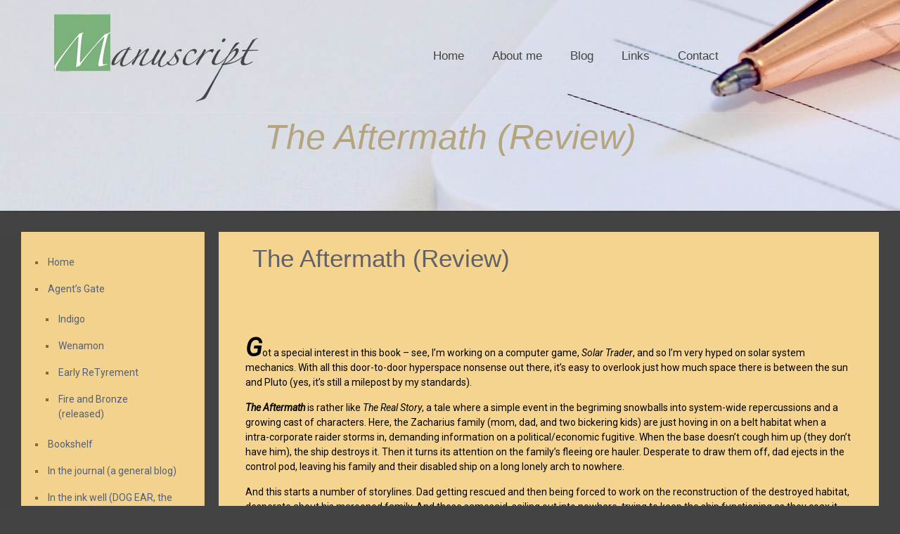

--- FILE ---
content_type: text/javascript
request_url: https://www.robertraymond.com/wp-content/plugins/LayerSlider/static/layerslider/js/layerslider.kreaturamedia.jquery.js?ver=6.8.1
body_size: 44071
content:

/*
	* LayerSlider
	*
	* (c) 2011-2019 George Krupa, John Gera & Kreatura Media
	*
	* Plugin web:			https://layerslider.kreaturamedia.com/
	* licenses:				http://codecanyon.net/licenses/standard
*/



;eval(function(p,a,c,k,e,r){e=function(c){return(c<a?'':e(parseInt(c/a)))+((c=c%a)>35?String.fromCharCode(c+29):c.toString(36))};if(!''.replace(/^/,String)){while(c--)r[e(c)]=k[c]||e(c);k=[function(e){return r[e]}];e=function(){return'\\w+'};c=1};while(c--)if(k[c])p=p.replace(new RegExp('\\b'+e(c)+'\\b','g'),k[c]);return p}('1q.2K={7D:{9V:!1,bl:!1},dg:"6o"!=2z gg&&gg,bm:[],9W:[],8I:[],2W:{},dh:{},bn:2E.bn,di:5o(\'87[26*="5S.gh.bo.js"]\')[0],bp:"",7E:!1,gj:19(e,t,i,a){1d s,o,r="5p"==2z e?5o("#"+e).3k():e;2N(t){1i"bo":o="kR 5o gk",s=\'gl gm gn kS kT 5q or dj kU kV an kW kX of 4P 5o go kY kZ 2l 88 to 59 dj l0. bq l1 3D dj 9X l2 l3 to 88 -> l4 -> l5 gp 7F 4P "l6 l7 in 4P l8" l9.\';1t;1i"gq":o="la 5o gk",s="gl gm gn gr dk lb an lc 6p ("+i+") of 4P 5o go. 88 ld at le 6p "+a+" or lf. bq 89 5o to 1.10.x or lg. li: bq do 3W gs 4P 5o lk 5q on 9X as it ll lm ln in lo lp."}5o(\'<1F 2q="ls-gt"><i 2q="ls-gt-lq">!</i><gu>88: \'+o+"</gu><8a>"+s+"</8a></1F>").lr(r)},gv:19(e){18.dh[e]=2Y,2i 18.dh[e]},dl:19(e,t){2l(1d i=e.1L("."),a=t.1L("."),s=0;s<i.1w;++s){if(a.1w==s)1T!1;if(1p(i[s])!=1p(a[s]))1T!(1p(i[s])>1p(a[s]))}1T i.1w,a.1w,!0}},lt.lu.1m=19(e){1T(""+18).1m(e)},19(se){"gs lv";1q.6T={},se.fn.4Q=19(i,a,s,o){i=i||{};1d t,e="1.8.0",r=se.fn.bo;if(1q.2K.dl(e,r,e))1T(2z i).4m("5T|6o")?18.2X(19(e){t="lx"+1J.2Q().dm(36).gw(2,9),se(18).1a("6U")||(1q.6T[t]=4n n(18,se(18),i,t))}):"1a"===i?1q.6T[18.1a("6U")]:"4s"===i?1q.6T[18.1a("6U")].2F.4s():"ly"===i?1q.6T[18.1a("6U")].1r.1n.2G||!1:"6q"===i?1q.6T[18.1a("6U")].6q||!1:"lz"===i?1q.6T[18.1a("6U")].o||!1:"dn"===i?1q.6T[18.1a("6U")].dn||!1:18.2X(19(e){1d t=1q.6T[se(18).1a("6U")];t&&t.2F.8J(i,a,s,o),t=2Y});1q.2K.gj(se(18),"gq",r,e)};1d n=19(W,1e,a,z){1e.1a("6U",z).1G("1a-5S-dp",z);1d ie=18,ae=ie.lA=1q.2K.dg?1q.2K.dg:1q;ie.1r={1n:{dq:"|",1X:"lB",5r:["#dr","#ds","#3w","#gx","#3c","#20","#2L","#1U","#6r","#3q","#3q-6r","#dt"],2G:{1R:"29",8K:"5a",du:!0,gy:!0,gz:!0,6V:-1,br:-1,gA:-1,5U:-1,gB:"9Y",dv:2Y,bs:!1,8L:"bt",gC:"50% 50%",gD:!1,8M:!0,9Z:!0,5s:!1,gE:1,gF:!1,dw:!1,5E:"dx",a0:!1,4o:1,bu:lC,5V:-1,dy:!0,a1:!1,8b:!1,7G:bv,4t:"lD",8N:"/5S/dz/",8O:"5b",8P:!1,gG:"no-66",gH:"2g",gI:"2M",gJ:"50% 50%",dA:!0,a2:!0,bw:!0,gK:!0,gL:!0,gM:!0,bx:!1,gN:!1,gO:!0,gP:!1,6s:"1v",bz:"60%",dB:1u,a3:60,dC:35,dD:1u,a4:0,dE:!0,8Q:"2M",gQ:"lE.lF",8c:!0,dF:40,dG:10,dH:"8d",gR:!1,3r:!1,gS:"1Z: -gT; 2a: -gT;",dI:!1,gU:"lG",gV:!0,dJ:!1,gW:-1,dK:-1,dL:!0,dM:!1,dN:!0,gX:!1,lH:""}},1c:{a5:"88 (lI: "+z+") 6W:"},1V:{8R:{lJ:["1a","1W"],1W:["1a","1W"],lK:["1a","bA"],7H:["1a","7H"],8e:["1a","8e"],gY:["1a","gY"],7I:["1a","7I"],7J:["1a","7J"],lL:["1a","a6"],lM:["1a","bB"],lN:["1a","bB"],lO:["1a","bC"],lP:["1a","bC"],lQ:["1a","3l"],lR:["1a","3l"],2t:["1a","2t"],4R:["1a","4R"],5c:["1a","5c"],gZ:["2A","h0"],h1:["2A","6t"],h2:["2A","2m"],h3:["2A","2m"],h4:["2A","3a"],lS:["1x","3D"],lT:["1x","to"],h5:["1M","1R"],h6:["1M","5W"],h7:["1M","dO"],h8:["1M","3s"],h9:["1M","a7"],ha:["1M","bD"],hb:["1M","2m"],hc:["1M","2m"],hd:["1M","8f"],he:["1M","2B"],67:["1a","67"]},2G:{$4S:!1,1N:-1,1a:{1W:-1,bA:0,bE:0},1M:{},2A:{3a:1.2},1x:{}},lU:19(e,t,i){ie.1r.1V.2G.2W||(ie.1r.1V.2G.2W={}),ie.1r.1V.2G.2W[e]=t}},2Z:{8R:{hf:["is"],29:["is"],6u:["3g"],3B:["3g"],lV:["3g"],8g:["4u"],8h:["4u"],8S:["4u"],4T:["27"],5r:["27"],6X:["27"],dP:["27"],2t:["27"],4v:["27"],3t:["27"],lW:["1y","27"],a8:["27"],lX:["3e","4U"],lY:["3e","4U"],lZ:["2m","4U"],m0:["3K","4U"],m1:["3L","4U"],m2:["2m","4U"],m3:["3K","4U"],m4:["3L","4U"],m5:["3a","4U"],m6:["4F","4U"],m7:["4V","4U"],m8:["5X","4U"],m9:["5Y","4U"],ma:["3l","8T"],mb:["4b","8T"],mc:["3X","68"],md:["1g","68"],me:["1h","68"],mf:["1x","68"],4c:["2m","5d"],mg:["3K","5d"],mh:["3L","5d"],2m:["2m","5d"],mi:["3K","5d"],mj:["3L","5d"],3a:["3a","5d"],mk:["4F","5d"],ml:["4V","5d"],mm:["5X","5d"],mn:["5Y","5d"],mo:["3s","a9"],mp:["x","a9"],mq:["y","a9"],mr:["2n","aa"],mt:["3b","in"],mu:["3b","in"],mv:["3b","in"],mw:["1W","in"],dQ:["2x","in"],mx:["2x","in"],my:["21","in"],mz:["3e","3Q"],mA:["3e","3Q"],mB:["2m","3Q"],mC:["3K","3Q"],mD:["3L","3Q"],mE:["2m","3Q"],mF:["3K","3Q"],mG:["3L","3Q"],mH:["3a","3Q"],mI:["4F","3Q"],mJ:["4V","3Q"],mK:["5X","3Q"],mL:["5Y","3Q"],mM:["2x","8U"],mN:["2x","8U"],mO:["3s","8i"],mP:["x","8i"],mQ:["y","8i"],mR:["1R","2b"],mS:["7K","2b"],mT:["3b","2b"],mU:["3b","2b"],mV:["3b","2b"],mW:["1W","2b"],mX:["21","2b"],mY:["3e","4w"],mZ:["3e","4w"],n0:["2m","4w"],n1:["3K","4w"],n2:["3L","4w"],n3:["2m","4w"],n4:["3K","4w"],n5:["3L","4w"],n6:["3a","4w"],n7:["4F","4w"],n8:["4V","4w"],n9:["5X","4w"],na:["5Y","4w"],nb:["3l","8V"],nc:["4b","8V"],nd:["3X","69"],ne:["1g","69"],nf:["1h","69"],ng:["1x","69"],nh:["3s","ab"],ni:["x","ab"],nj:["y","ab"],nk:["2n","7L"],nl:["bF","1S"],nm:["3b","1S"],nn:["3b","1S"],np:["1W","1S"],dR:["2x","1S"],nq:["2x","1S"],nr:["21","1S"],nt:["3e","3E"],nu:["3e","3E"],nv:["2m","3E"],nw:["3K","3E"],nx:["3L","3E"],ny:["2m","3E"],nz:["3K","3E"],nA:["3L","3E"],nB:["3a","3E"],nC:["4F","3E"],nD:["4V","3E"],nE:["5X","3E"],nF:["5Y","3E"],nG:["2x","3E"],nH:["2x","3E"],nI:["3s","8j"],nJ:["x","8j"],nK:["y","8j"],nL:["1R","2C"],nM:["7K","2C"],nN:["3b","2C"],nO:["3b","2C"],nP:["3b","2C"],nQ:["1W","2C"],nR:["21","2C"],nS:["3e","4x"],nT:["2m","4x"],nU:["3K","4x"],nV:["3L","4x"],nW:["2m","4x"],nX:["3K","4x"],nY:["3L","4x"],nZ:["3a","4x"],o0:["4F","4x"],o1:["4V","4x"],o2:["5X","4x"],o3:["5Y","4x"],o4:["3s","6v"],o5:["x","6v"],o6:["y","6v"],o7:["1x","6v"],o8:["2n","ac"],o9:["3b","1y"],oa:["3b","1y"],ob:["1W","1y"],oc:["3x","1y"],od:["8W","1y"],oe:["8X","1y"],og:["2x","1y"],oh:["2x","1y"],1y:["21","1y"],oi:["3e","4y"],oj:["2m","4y"],ok:["3K","4y"],ol:["3L","4y"],om:["2m","4y"],oo:["3K","4y"],op:["3L","4y"],oq:["3a","4y"],os:["4F","4y"],ot:["4V","4y"],ou:["5X","4y"],ov:["5Y","4y"],ow:["3l","4y"],ox:["4b","4y"],oy:["5Z","1v"],oz:["5Z","1v"],oA:["5Z","1v"],oB:["5Z","1v"],oC:["6w","1v"],oD:["6w","1v"],oE:["6Y","1v"],oF:["6Y","1v"],oG:["ad","1v"],oH:["dS","1v"],oI:["x","4W"],oJ:["y","4W"],oK:["1x","4W"],oL:["3X","4W"],oM:["3X","4W"],oN:["3s","4W"],1v:["21","1v"],gZ:["h0","2A"],h1:["6t","2A"],h2:["2m","2A"],h3:["2m","2A"],h4:["3a","2A"],oO:["6x","1M"],h5:["1R","1M"],h6:["5W","1M"],h7:["dO","1M"],h8:["3s","1M"],h9:["a7","1M"],ha:["bD","1M"],hb:["2m","1M"],hc:["2m","1M"],hd:["8f","1M"],1M:["21","1M"],oP:["2Z","2B"],oQ:["2Z","2B"],oR:["2Z","2B"],oS:["5e","2B"],oT:["5e","2B"],oU:["5e","2B"],oV:["1y","2B"],oW:["1v","2B"],he:["1M","2B"]},dT:["oX","oY","oZ","p0","p1","p2","p3","p4","p5","p6","p7","p8","p9","pa","pb"],hg:{7M:[1],6Z:[2],7N:[3,[1,2,6,7,8]],8Y:[4],7O:[5],6y:[6,[1,2,3,4,5]],70:[7],hh:[8],hi:[9],af:[10],8k:[11,[2,3,4,5,6,7,8,9,10]],8Z:[12],dU:[13],5F:[14,[2,3,4,5,6,7,8,9,10,11,12,13]],91:[15],hj:[16],dV:[17]},2H:{1x:19(){1T{bG:0,hk:1u,hl:1u,hm:0,"bH-4c":0,hn:0,ho:1u,hp:0}}},2G:19(e,t){1d i={is:{61:!!e.is("3R.ls-bg"),2w:!!e.is(".ls-bg-4d"),hq:!!e.is("3R.ls-2Z"),92:!1,93:!1,29:!0,bI:t},5f:{},2f:{},3g:{6u:"dW",pc:t,94:t},4u:{8g:0,8h:0},27:{dP:"bt",2w:!1},1z:{7M:0,6Z:0,7N:0,8Y:0,7O:19(e){1T 1J.4e(18.6Z,18.8Y)},6y:0,70:0,hh:19(e){1T 0===18.70&&e.1y.21&&("4G"==2z e.1y.3b||-1!==e.1y.3b.1m("7N")&&-1!==e.1y.3b.1m("8Y")&&-1!==e.1y.3b.1m("7O"))?(18.6y=ie.1b.1k.1z.8l(e,e.1y.3b,"6y"),18.70=-1!==e.1y.3x&&e.1z.6y+(e.1y.66+1)*e.1y.1W+e.1y.66*e.1y.8W):ie.2h&&ie.1O.1H("2R","95.pd",e.5g[0].dX+"."+e.5g.1G("2q")+" [ "+e.5g.5t().gw(0,30)+"... ]"),1J.4e(18.6Z,18.70)},hi:19(e){1T 1J.4e(18.8Y,18.70)},af:19(e){1T 1J.4e(18.7O(),18.70)},8k:0,8Z:0,dU:19(e){1T 1J.4e(18.8Z,18.70)},5F:19(e){1T 1J.4e(18.af(),18.8Z)},91:0,hj:19(e){1T 1J.4e(18.91,18.8Z,18.7O())},dV:19(e){1T 1J.4e(18.91,18.dU(),18.7O())},bJ:!1,bK:!1},28:{in:{21:!0,96:{2u:!1,4X:!1,1f:{3e:0}},97:{2u:!1,7P:19(){ie.1b.1k.in.7P(e)},4z:19(){ie.1b.1k.in.4z(e)},1f:{3y:"5G",3e:1,2m:0,3K:0,3L:0,4F:1,4V:1,5X:0,5Y:0,x:0,y:0}},98:{2u:!1,4X:!1,1f:{}},99:{2u:!1,1f:{}},bL:{2u:!1,4X:!1,1f:{}},71:{2u:!1,1f:{}},9a:{3s:"50% 50% 0",x:0,y:0},bM:{},bN:{},6a:{},3b:0,1W:1,2x:"ag"},2b:{21:2Y,bO:{6z:{},2Q:{},3e:0},ah:{2x:"ag",1f:{3e:1,2m:0,3K:0,3L:0,4F:1,4V:1,5X:0,5Y:0,x:0,y:0}},9b:{6z:{},2Q:{},3s:"50% 50% 0",x:0,y:0},1L:"",7K:.hr,3b:"6Z",1W:1},1S:{21:!0,96:{2u:!1,4X:!1,1f:{}},97:{2u:!1,7P:19(){ie.1b.1k.1S.7P(e)},4z:19(){ie.1b.1k.1S.4z(e)},1f:{3e:0,2m:0,3K:0,3L:0,4F:1,4V:1,5X:0,5Y:0}},98:{2u:!1,4X:!1,1f:{}},99:{2u:!1,1f:{}},bL:{2u:!1,4X:!1,1f:{}},71:{2u:!1,1f:{}},9a:{x:0,y:0},bM:{},bN:{},6a:{},3b:"ai",1W:1,2x:"ag"},2C:{21:2Y,bO:{4X:!1,6z:{},3e:1},ah:{2x:"ag",4X:!1,6z:{},2Q:{},3e:0},9b:{6z:{},2Q:{},x:0,y:0},1L:"",3b:"af",7K:.hr,1W:1},1y:{21:2Y,3D:{2u:!1,4X:!1,1f:{}},to:{2u:!1,1f:{}},71:{2u:!1,4X:!1,1f:{}},9a:{3s:"50% 50% 0",x:0,y:0},6a:{},2x:"hs",3b:"7O",8W:0,1W:1,3x:0,8X:!1},1v:{21:2Y,3D:{2u:!1,4X:!1,1f:{}},to:{2u:!1,1f:{}},9b:{3s:"50% 50% 0"},dS:!0,5Z:"ag",6Y:.5},1M:{21:2Y},2A:{3a:1.2},2n:{21:!1,bP:"0 0 0 0",4e:"-aj aj aj -aj"},1x:{3u:{22:{},in:{},1S:{},1y:{},1v:{},9c:{},bQ:{},bR:{},bS:{}},1b:{bg:2Y,in:2Y,1S:2Y,1y:2Y,1v:2Y}},1n:{1Y:{2u:!1,4X:!1,1f:{3y:"5G"}}},2B:{2Z:6A,5e:6A,1y:6A,1v:6A},3F:{ht:{2u:!1,1f:{3e:1,3y:"3z"}},dY:{2u:!1,1f:{x:0,y:0,2m:0,3K:0,3L:0,4F:1,4V:1,5X:0,5Y:0,3e:1,3y:"3z"}},dZ:{2u:!1,1f:{x:0,y:0,2m:0,3K:0,3L:0,4F:1,4V:1,5X:0,5Y:0,3e:1}}}}};1T{is:i.is,5f:i.5f,2f:i.2f,3g:i.3g,4u:i.4u,27:i.27,1s:i.1s,1z:i.1z,in:i.28.in,hu:i.28.in.96,4U:i.28.in.96.1f,hv:i.28.in.98,8T:i.28.in.98.1f,hw:i.28.in.bL,hx:i.28.in.bL.1f,ak:i.28.in.97,5d:i.28.in.97.1f,e0:i.28.in.99,bT:i.28.in.99.1f,e1:i.28.in.71,hy:i.28.in.71.1f,aa:i.28.in.6a,a9:i.28.in.9a,68:i.28.in.bM,al:i.28.in.bN,2b:i.28.2b,3Q:i.28.2b.bO,8U:i.28.2b.ah,pe:i.28.2b.ah.1f,8i:i.28.2b.9b,1S:i.28.1S,e2:i.28.1S.96,e3:i.28.1S.96.1f,e4:i.28.1S.98,bU:i.28.1S.98.1f,am:i.28.1S.97,4w:i.28.1S.97.1f,bV:i.28.1S.99,8V:i.28.1S.99.1f,bW:i.28.1S.71,e5:i.28.1S.71.1f,7L:i.28.1S.6a,ab:i.28.1S.9a,ao:i.28.1S.bM,69:i.28.1S.bN,2C:i.28.2C,bX:i.28.2C.bO,3E:i.28.2C.ah,8j:i.28.2C.9b,1y:i.28.1y,hz:i.28.1y.3D,e6:i.28.1y.3D.1f,bY:i.28.1y.to,4x:i.28.1y.to.1f,e7:i.28.1y.71,hA:i.28.1y.71.1f,ac:i.28.1y.6a,6v:i.28.1y.9a,1v:i.28.1v,e8:i.28.1v.3D,e9:i.28.1v.3D.1f,ea:i.28.1v.to,4y:i.28.1v.to.1f,4W:i.28.1v.9b,1M:i.28.1M,2A:i.28.2A,2n:i.28.2n,1x:i.28.1x,2B:i.28.2B,1n:i.28.1n,3F:i.28.3F}}}},ie.1j={3x:0,3k:{},2L:{},2y:{},1U:{},1n:19(){if(!2E.3S.8m(W))1T!1;2l(1d e=1e.1I("> .ls-2Z, > .ls-1V"),t=0,i=ie.1r.1V.8R,a=0,s=e.1w;a<s;a++){1d o,r=se(e[a]),n=r[0].22,l=se.4f(!0,{},ie.1r.1V.2G);if(ie.1j.3x++,r.3Y("ls-2Z").2c("ls-1V").1f({1g:ie.1c.4p.ap,1h:ie.1c.4p.bZ}).2o(ie.1c.$72),r.1a("ls"))2l(1d d=r.1a("ls").4g().1L(";"),u=0;u<d.1w;u++){1d p,c,h=d[u].1L(":");h[0]=se.3Z(h[0]),h[1]=se.3Z(h[1]),""!==h[0]&&(2j 0!==i[h[0]]?(p=2j 0===i[h[0]][1]?h[0]:i[h[0]][1],c=ie.1E.31.2H(h[1]),-1===p.4g().1m("1W")&&-1===p.4g().1m("4h")&&"bA"!=p||(c/=3G),l[i[h[0]][0]]||(l[i[h[0]][0]]={}),l[i[h[0]][0]][p]=c):l.1a[h[0]]=h[1])}if(l.2W&&!se.4H(l.2W))2l(1d m in l.2W)if(r.1a("ls-5q-"+m)){1d f=r.1a("ls-5q-"+m).4g().1L(";"),g={};2l(1d v in l.2W[m])g[v.4g()]=v;2l(1d y=0;y<f.1w;y++){1d b,S=f[y].1L(":");S[0]=se.3Z(S[0]),""!==S[0]&&(b=ie.1E.31.2H(se.3Z(S[1])),-1===S[0].1m("1W")&&-1===S[0].1m("4h")||(b/=3G),g[S[0]]?l.2W[m][g[S[0]]]=b:l.2W[m][S[0]]=b)}}2O 2i l.2W[m];if(r.3T("a.ls-4S").1w&&(l.1a.$4S=r.3T("a.ls-4S").3k().1f({73:5}).1G("1a-ls-1V-4S",t+1).2o(ie.1c.$6b),ie.1k.1B.eb(l.1a.$4S)),l.1a.$2w=r.3T(\'[1a-ls*="a8"]\').3k(),l.1a.$2w.1w&&(2Y!==l.1a.$2w.1G("1a-ls").1L("a8")[1].1L(";")[0].4m(/(ec|21|on|1)/i)?(l.1a.$2w.2c("ls-bg-4d").1f({1g:"2M",1h:"2M"}).3T("4d, 74, 41").1f({1g:"1u%",1h:"1u%"}),l.1a.$2w.9d(se(\'<1F 2q="ls-bg-4d-8S"></1F>\'))):l.1a.$2w=!1),r.1I("> .ls-bg").1w&&(l.1a.$2p=r.1I("> .ls-bg").3k()),!l.1a.2t)r.1I("> .ls-tn").1w?o=r.1I("> .ls-tn").3k():r.1I("> .ls-bg").1w&&(o=r.1I("> .ls-bg").3k()),o?(l.1a.2t=ie.1E.c0(o),l.1a.ed=ie.1E.hB(o)):l.1a.2t=ie.o.8N+ie.o.4t+"/pf.ef";(l.1a.7I||l.1a.7J)&&"6o"==2z c1&&(2i l.1a.7I,2i l.1a.7J,ie.2h&&ie.1O.1H("2R","3H.hC",t+1)),"4Y"===n.5c&&(l.1a.5c="4Y"),l.1a.3l||(l.1a.3l=""===r[0].22.3l?"5b":r[0].22.3l),ie.1j[++t]={},ie.1j[t].1a=se.4f(!0,{},ie.1r.1V.2G.1a,l.1a),ie.1j[t].1M=l.1M,ie.1j[t].2A=l.2A,ie.1j[t].1x=l.1x,ie.1j[t].1N=t,ie.1j[t].$1k=se(),ie.1j[t].2W=l.2W,ie.1c.4Z.5h(l.1a.2t),ie.1k.1n(r,t)}ie.2h&&ie.1O.9e("3H.22")},1B:{hD:19(){1d e=ie.1j;e.2L.1N=e.2y.1N,e.2y.1N=e.1U.1N,e.1U.1N=ie.1C.2S.aq(ie.1C.2D),e.1B.eg(),ie.1c.1B.6B()},hE:19(e){1d t=ie.1j;t.1U.1N=e,t.1B.eg()},eg:19(){1d e=ie.1j;e.2L=-1!==e.2L.1N?se.4f(!0,{},e[e.2L.1N]):{},e.2y=-1!==e.2y.1N?se.4f(!0,{},e[e.2y.1N]):{},e.1U=-1!==e.1U.1N?se.4f(!0,{},e[e.1U.1N]):{}},4o:19(){1d e=ie.1j;if(e.3k.1N="2Q"===ie.o.4o?ie.o.4o:1J.4e(ie.1E.31.2H(ie.o.4o,!0),1),ie.o.8b&&2<ie.1j.3x?ie.o.a1=!1:ie.o.8b=!1,e.3k.1N="2Q"==e.3k.1N?1J.3O(1J.2Q()*ie.1j.3x+1):e.3k.1N,2E.7Q.9f)2l(1d t=1;t<e.3x+1;t++)e[t].1a.4R==2E.7Q.9f.1L("#")[1]&&(e.3k.1N=t);e.3k.1N=e.3k.1N<1||e.3k.1N>ie.1j.3x?1:e.3k.1N,ie.o.8b&&"2Q"!=ie.o.4o&&(e.3k.1N=ie.o.4o),e[e.3k.1N]&&e[e.3k.1N].1a&&(e.3k.1a=se.4f(!0,{},e[e.3k.1N].1a)),ie.o.5s&&ie.1C.1B.hF(),ie.2h&&ie.1O.2G.4o&&(e.3k.1N=ie.1O.2G.4o)}},2S:{4R:19(e){1T e&&ie.1j[e]&&ie.1j[e].1a&&ie.1j[e].1a.4R?ie.1j[e].1a.4R:2Y}},1V:[]},ie.1k={$5H:se(),6c:19(e,t){1T-1!=e.1m("%")?2U(e)*t:2U(e)},1n:19(e,t){if(!2E.3S.8m(W))1T!1;2l(1d i,a=e.1I(\'.ls-bg, .ls-l, .ls-2Z, *[2q^="ls-s"]\'),s=0,o=a.1w;s<o;s++){1d r=se(a[s]),n=r[0],l=r.3T();if(-1!=r.1G("2q").1m("ls-s")){1d d=r.1G("2q").1L("ls-s")[1].1L(" ")[0];r.3Y("ls-s"+d).2c("ls-2Z")}2O if(r.4I("ls-l"))r.3Y("ls-l").2c("ls-2Z");2O if(!r.is(".ls-bg, .ls-2Z")){r.6C();pg}r.is("a")&&1===l.1w&&((n=(r=r.3T().3k())[0]).ph("1a-ls",n.hG.ar("1a-ls")),n.hG.pi("1a-ls"),r.3I().3Y("ls-2Z"),r.2c("ls-2Z")),r.1a(ie.1r.1n.1X,4n ie.1r.2Z.2G(r,t)),-1!==r.1G("2q").1m("ls-eh-")&&18.1B.hH(r),r.3I().is("a")?(i=r.3I(),18.1B.eb(i)):i=r,ie.1j[t].$1k=ie.1j[t].$1k.1H(i)}},1B:{eb:19(e){1d a=e.1G("5u"),t=e.1G("51"),i="";if(t&&-1!==t.1m("ls-2g")){2N(a){1i"hI":i="au to c2 2a";1t;1i"hJ":i="au to c2 24";1t;1i"ei":i="au to 4P 2a of 4P 1c";1t;1i"":1i"ej":i="au to 4P 24 of 4P 1c";1t;5v:i="au to a hK 7Q on 4P c2"}ie.1k.1B.ek(e,i),e.on("5i."+z,19(e){e.47();1d t,i=2E.3S.pj-ie.1o.4A;if(a)2N(a){1i"hI":t=0;1t;1i"hJ":t=ie.1o.c3-ie.1o.4A;1t;1i"ei":t=ie.1c.4q;1t;1i"":1i"ej":t=ie.1c.4q+ie.1c.1h;1t;5v:t=se(a).3k().1w?se(a).c4().6d().2a:ie.1c.4q+ie.1c.1h}t+=ie.o.a4,t=1J.bP(t,i),t=1J.4e(0,t),ae.3n.to("5t, 3S",1,{c5:t,2x:ae.pk.c6})})}if(-1!==ie.1r.1n.5r.1m(a.4g())||a.4m(/^\\#[0-9]/)){1d s=se.3Z(a.4g().1L("#")[1]),o=1p(s);2N(s){1i"dr":i="2P 2I 1l 2f on 2y 1V";1t;1i"ds":i="4r 2I 1l 2f on 2y 1V";1t;1i"2L":i="8n to 4P hL 1V";1t;1i"1U":i="8n to 4P 1U 1V";1t;1i"3c":i="3c 1C";1t;1i"20":i="20 1C";1t;1i"6r":i="6r 1V";1t;1i"3q":i="3q 1V";1t;1i"3q-6r":1i"dt":i="3q, pl 6r 1V";1t;5v:"4G"==2z o&&o==o&&(i="8n to 1V "+o)}ie.1k.1B.ek(e,i),e.on("5i."+z,19(e){if(e.47(),-1!==["2L","1U","3c","20"].1m(s))ie.2r[s]("pm");2O if("4G"==2z o&&o==o)ie.1C.76(o,!0,!0);2O if(!ie.1c.2v.9g)2N(s){1i"6r":ie.2F.8J("6r");1t;1i"3q":ie.2F.8J("3q");1t;1i"3q-6r":1i"dt":ie.2F.8J("3q",!0);1t;1i"dr":ie.1l.1E.el();1t;1i"ds":ie.1l.1E.em();1t;1i"3w":1i"gx":ie.1l.3w.en()}})}},ek:19(e,t){e.1G("77-78")||e.1G("77-78",t)},hH:19(e){2l(1d t=e.1G("2q").1L(" "),i=1,a=0;a<t.1w;a++)-1!=t[a].1m("ls-eh-")&&(i=1p(t[a].1L("ls-eh-")[1]));e.1a(ie.1r.1n.1X).3g.hM=i,e.1f({3C:"pn"}).on("5i."+z,19(e){e.47(),1e.4Q(se(18).1a(ie.1r.1n.1X).3g.hM)})},3o:19(e,t,i){t.is.61||t.is.2w?(t.2f.$9h=e.3U(".ls-bg-5I"),t.2f.$c7=e.3U(".ls-bg-eo")):(t.2f.$1Y=e.3U(".ls-in-1S"),t.2f.$1Y.1a(ie.1r.1n.1X,{}),t.3g.ep=t.2f.$1Y.1a(ie.1r.1n.1X),t.2f.$9i=e.3U(".ls-2n"),t.2f.$9i.1a(ie.1r.1n.1X,{}),t.3g.po=t.2f.$9i.1a(ie.1r.1n.1X),t.2f.$7R=e.3U(".ls-1y"),t.2f.$7R.1a(ie.1r.1n.1X,{}),t.3g.pp=t.2f.$7R.1a(ie.1r.1n.1X)),t.1M.21&&(t.2f.$8o=e.3U(".ls-1M"),t.2f.$8o.1a(ie.1r.1n.1X,{1M:{}}),t.3g.hN=t.2f.$8o.1a(ie.1r.1n.1X),ie.1b.1k.1M.hO(t.2f.$8o,t.3g.hN.1M,t,i)),t.1v.21&&!ie.1j[i].1a.67&&ie.1b.1k.1v.1B(e,t),ie.4J.av?t.2f.$7S=e.3U(".ls-z"):t.2f.$7S=t.1M.21?t.2f.$8o:t.2f.$9h?t.2f.$c7:t.2f.$1Y,t.2f.$7S.1G("1a-1V-1N",i)},22:19(e){1d t,i,a,s,o,r,n,l,d,u,p,c,h,m,f,g,v,y,b,S,w,x,T=e[0],C=e.1a(ie.1r.1n.1X),k=T.22,I=ie.1k,O=0,L=0,P=!1,$=T.pq();if(l=""!==k.79?I.6c(k.79,ie.1c.4p.9j):2U(e.1f("4K-1Z")),u=""!==k.7a?I.6c(k.7a,ie.1c.4p.9j):2U(e.1f("4K-48")),d=""!==k.7b?I.6c(k.7b,ie.1c.4p.9k):2U(e.1f("4K-2a")),p=""!==k.7c?I.6c(k.7c,ie.1c.4p.9k):2U(e.1f("4K-24")),c=""!==k.49?I.6c(k.49,ie.1c.4p.9j):2U(e.1f("7d-1Z")),h=""!==k.5J?I.6c(k.5J,ie.1c.4p.9k):2U(e.1f("7d-2a")),T.22.7d="0",f=""!==k.7e?2U(k.7e):2U(e.1f("7f-1Z-1g")),v=""!==k.7g?2U(k.7g):2U(e.1f("7f-48-1g")),g=""!==k.7h?2U(k.7h):2U(e.1f("7f-2a-1g")),y=""!==k.7i?2U(k.7i):2U(e.1f("7f-24-1g")),1===ie.1l.2H.$7j.1x(e).1w||e.3T("41").1w){1d B=e.3T(),M=B.1G("1g")?B.1G("1g"):B.1g(),W=B.1G("1h")?B.1G("1h"):B.1h();5w===1p(M)&&c8===1p(W)&&(M=pr,W=ps),""!==T.22.1g&&"2M"!==T.22.1g||e.1f("1g",M),""!==T.22.1h&&"2M"!==T.22.1h||e.1f("1h",W),"1u%"===k.1g&&"1u%"===k.1h&&(k.1Z="50%",k.2a="50%",C.27.6D=!0),P=M/W,B.1f({1g:"1u%",1h:"1u%"})}1d 1e=C.6B;e.is("3R")&&(b=(s=e.1a("hP"))/(o=e.1a("hQ")),(!k.1g&&!k.1h||"2M"===k.1g&&"2M"===k.1h)&&1e&&(1e.1g&&1e.1h?(i=-1===1e.1g.1m("%")?1p(1e.1g):(O=1p(1e.1g),I.6c(1e.1g,ie.1c.4p.9j)),a=-1===1e.1h.1m("%")?1p(1e.1h):(L=1p(1e.1h),I.6c(1e.1h,ie.1c.4p.9k))):1e.4L&&(e[0].22.1g=1e.4L+"px",i=1e.4L,a=e.1h()))),w=$.1g?$.1g:$.48-$.1Z,x=$.1h?$.1h:$.24-$.2a,i||(i=k.1g,-1!==k.1g.1m("%")&&(O=1p(k.1g)),i=(i=""!==i&&"2M"!==i?I.6c(i,ie.1c.4p.9j):w-l-u-f-v)||"2M"),a||(a=k.1h,-1!==k.1h.1m("%")&&(L=1p(k.1h)),a=(a=""!==a&&"2M"!==a?I.6c(a,ie.1c.4p.9k):x-d-p-g-y)||"2M"),S=P||i/a,!e.is("3R")||k.1g||k.1h||1e&&(!1e||1e.1g||1e.1h)||s===i&&o===a||(s!==i?a=(i=5<s?s:i)/(S=5<s?b:S):o!==a&&(i=(a=5<o?o:a)*(S=5<o?o:S))),2U(e.1f("3e")),r=f+l+i+u+v,n=g+d+a+p+y,t=""!==k.2n&&k.2n,k.2n="",m=k.pt||k.1x;1d z=19(e){1d t=e;1T e&&-1!==e.1m("px ")&&(e=e.3h("px","").1L(" "),t=1J.7k(1p(e[0])/i*1u)+"%"),t};C.3i={2n:t,6a:!1,1Z:k.1Z?k.1Z:"0",2a:k.2a?k.2a:"0",1g:1J.7l(i),1h:1J.7l(a),9l:O,9m:L,52:r,53:n,pu:k.1g,pv:k.1h,1Q:S,79:l,7b:d,7a:u,7c:p,49:c,5J:h,7e:f,7h:g,7g:v,7i:y,3X:z(e.1f("pw"))+" "+z(e.1f("py"))+" "+z(e.1f("pz"))+" "+z(e.1f("pA")),6E:2U(e.1f("pB-pC")),c9:e.1f("hR-1h"),ca:e.1f("pD-pE"),4b:e.1f("4b"),73:1p(e.1f("z-1N"))||"2M",1x:m,3l:e.1f("2p-4b"),pF:e.1G("1a-ls")||"",er:e.1G("22")||""},k.73="2M",C.29={1Z:k.1Z?k.1Z:"0",2a:k.2a?k.2a:"0",1g:i,1h:a}},2H:19(e,t,i){1d a=e.1a(ie.1r.1n.1X);e.1a("ls");if(a.is.93=!e.is("3R")&&!a.is.92,(a.5g=e).1a("ls"))2l(1d s=ie.1r.2Z.8R,o=e.1a("ls").1L(";"),r=e.1a("ls").4g().1L(";"),n=0;n<r.1w;n++)if(se.3Z(r[n])){1d l=r[n].1m(":"),d=[r[n].9n(0,l),r[n].9n(l+1)],u=2Y,p=2Y,c=2Y,h=2Y,m=2Y;if(""!==(u=se.3Z(d[0])))if(2j 0!==s[u=u.3h("1L","5e")]){if(p=s[u][0],m="8S"===u?se.3Z(o[n].9n(l+1)):ie.1E.31.2H(se.3Z(d[1])),d[1]&&-1!==d[1].1m("2Q")&&(u.4m(/(5e)/)||(m=ie.1E.31.es(m,p)),a.5f.89||(a.5f.89=!0)),"4G"==2z m&&p.4m(/(1W|hS|hT|4h)/i)&&(m/=3G),u.4m(/(hU)(.+)/))2N(m){1i!0:m=0;1t;1i!1:m=1}2j 0!==(h=s[u][1])?""!==m?"5T"==2z m?u.4m(/(5e)/)?h.4m(/(pG)/i)?a[h][p]=m:a[h].6z[p]=m:(c=ie.1E.31.2H(se.3Z(m[0])),ie.2h&&ie.1O.1H("2R","8p.pH",[u,m,c]),"4G"==2z c&&p.4m(/(1W|hS|hT|4h)/i)&&(c/=3G),a[h][p]=c):u.4m(/(5e)/)&&-1!==m.dm().1m("2Q")?a[h].2Q[p]=m:a[h][p]=m:ie.2h&&ie.1O.1H("2R","8p.pI",u):a[p][u]=m}2O"2n"===u?(a.3i.2n=d[1],a.3i.6a=!0):ie.2h&&ie.1O.1H("2R","8p.pJ",u)}if(ie.4J.hV&&(a.in.21=!0,a.2b.21=!1,a.2C.21=!1,a.2b.1R=2Y,a.2C.1R=2Y),a.in.21&&(a.ak.2x=a.e0.2x=a.e1.2x=ie.1E.31.54(a.in.2x)),2j 0!==a.68.3X&&(a.al.3X=a.3i.3X),2j 0!==a.69.3X&&(a.ao.3X=a.3i.3X),a.8T.3l&&(a.bT.3l=a.3i.3l),a.8V.3l&&(a.bU.3l=a.3i.3l),a.8T.4b&&(a.bT.4b=a.3i.4b),a.8V.4b&&(a.bU.4b=a.3i.4b),2j 0!==a.68.1g&&(a.al.1g=a.3i.1g),2j 0!==a.69.1g&&(a.ao.1g=a.3i.1g),2j 0!==a.68.1h&&(a.al.1h=a.3i.1h),2j 0!==a.69.1h&&(a.ao.1h=a.3i.1h),2j 0!==a.1S.bF&&0!==a.1S.bF&&(a.1S.3b="6Z + "+a.1S.bF),-1!==a.1S.3b.1m("ai")&&"ai"!==a.1S.3b&&(a.1S.3b="ai"),a.1S.21&&(a.am.2x=a.bV.2x=a.bW.2x=ie.1E.31.54(a.1S.2x)),se.7m(a.1y.3x)&&(0<a.1y.3x||-1===a.1y.3x)&&!1!==a.1y.21?(a.1y.21=!0,a.bY.2x=a.e7.2x=ie.1E.31.54(a.1y.2x),-1!==a.1y.3x?a.1y.8X?a.1y.66=2*a.1y.3x-1:a.1y.66=a.1y.3x-1:a.1y.66=-1):a.1y.21=!1,(!se.4H(a.4y)||a.4W.x||a.4W.y||a.4W.3X||a.4W.1x)&&!1!==a.1v.21?(a.1v.21=!0,a.1v.6w||(a.1v.6w=a.1v.5Z),a.1v.5Z=ie.1E.31.54(a.1v.5Z),a.1v.6w=ie.1E.31.54(a.1v.6w,!0),a.1v.ad||(a.1v.ad=a.1v.6Y),ae.3n.1B(e[0],{2u:!1,1f:{2B:a.4W.2B}})):a.1v.21=!1,a.1M.6x&&se.7m(a.1M.6x)&&0!==a.1M.6x&&!1!==a.1M.21?a.1M.21=!0:a.1M.21=!1,a.is.61){1d f={3a:1,2m:0};if(ie.1j[t].2A.6t&&(a.2A=ie.1j[t].2A),a.2A.6t){2N(a.2A.3D={},a.2A.to={},a.2A.6t){1i"1S":a.2A.3D.3a=a.2A.3a||1,a.2A.3D.2m=a.2A.2m||0,a.2A.to=f;1t;1i"in":a.2A.3D=f,a.2A.to.3a=a.2A.3a||1,a.2A.to.2m=a.2A.2m||0}2i a.2A.3a,2i a.2A.2m}2O a.2A.3D=f,a.2A.to=f;se.4H(ie.1j[t].1x)||(ie.1j[t].1x.3D&&(a.1x.3u.bR=ie.1b.1k.55.31(ie.1j[t].1x.3D)),ie.1j[t].1x.to&&(a.1x.3u.bS=ie.1b.1k.55.31(ie.1j[t].1x.to)))}if(a.2b.1R&&-1===ie.1r.2Z.dT.1m(a.2b.1R)&&(ie.2h&&ie.1O.1H("2R","8p.pK",[e[0].dX,a.2b.1R]),2i a.2b.1R,2i a.2b.ns,a.2b.21=!1),a.2C.1R&&-1===ie.1r.2Z.dT.1m(a.2C.1R)&&(ie.2h&&ie.1O.1H("2R","8p.pL",[e[0].dX,a.2C.1R]),2i a.2C.1R,2i a.2C.ns,a.2C.21=!1),a.2b.1R||a.2C.1R){1d g=0;if(a.is.93?(a.2b.1R&&(a.2b.21=!0,a.8U.2x=ie.1E.31.54(a.8U.2x),a.2b.1L=a.2b.1R.1L("1e")[0],e.3T().1w&&ie.2h&&(g=1)),a.2C.1R&&(a.2C.21=!0,a.3E.2x=ie.1E.31.54(a.3E.2x)),a.2C.21&&a.2C.1R.1L("1e")[0]!==a.2b.1L&&(a.2b.1L+=", "+a.2C.1R.1L("1e")[0],e.3T().1w&&ie.2h&&(g=1)),-1!==a.2b.1L.1m("pM")&&-1===a.2b.1L.1m("et")&&(a.2b.1L+=", et"),-1!==a.2b.1L.1m("et")&&-1===a.2b.1L.1m("hW")&&(a.2b.1L+=", hW")):(2i a.2b.1R,2i a.2C.1R,2i a.2b.ns,2i a.2C.ns,ie.2h&&(g=2)),ie.2h&&0!==g&&t&&!i)2N(g){1i 1:ie.1O.1H("2R","8p.pN",[e.cb("hX"),t]);1t;1i 2:ie.1O.1H("2R","8p.pO",[t,e.cb("hX")])}}if((a.3i.2n||a.aa.2n||a.7L.2n||a.ac.2n)&&(a.2n.21=!0),a.in.21&&a.5d.3a&&(2i a.5d.4F,2i a.5d.4V),a.1S.21&&a.4w.3a&&(2i a.4w.4F,2i a.4w.4V),a.68.1x&&(a.1x.3u.in=ie.1b.1k.55.31(a.68.1x)),a.1x.3u.22=ie.1b.1k.55.31(a.3i.1x),a.69.1x&&(a.1x.3u.1S=ie.1b.1k.55.31(a.69.1x)),a.6v.1x&&(a.1x.3u.1y=ie.1b.1k.55.31(a.6v.1x)),a.4W.1x&&(a.1x.3u.1v=ie.1b.1k.55.31(a.4W.1x)),a.in.21||(a.in.1W=0),a.2b.21||(a.2b.1W=0),a.1y.21||(a.1y.1W=0),a.2C.21||(a.2C.1W=0),a.1S.21||(a.1S.1W=0),e.1G("1a-ls-cc",t),2j 0!==a.3g.3B&&"3z"!==a.3g.3B){1d v=1p(a.3g.3B);0!==v&&"pP"!==a.3g.3B?(e.1G("1a-ls-hY",v),a.3g.94=v):a.3g.94=0,a.is.3B=!0,e.1G("1a-ls-3B","1")}2O e.1G("1a-ls-hY",t);a.is.92&&e.3T("4d, 74").1w&&ie.1l.4M.hZ(e.3T("4d, 74").eq(0)),a.is.2w&&a.4u.8S&&e.1I(".ls-bg-4d-8S").1f({i0:"6F("+a.4u.8S+")"}),a.4u.8g&&(a.4u.8g=2U(a.4u.8g)),a.4u.8h&&(a.4u.8h=2U(a.4u.8h))},4i:19(e,t){e.5x("1a-ls-aw-in 1a-ls-2I 1a-ls-aw-1S 1a-ls-42"),e.1G("1a-ls-"+t,"")}},2S:19(e){1d t=18.$5H;if(e){1d i="in",a="",s="",o=\':3W(".ls-bg")\',r=\':3W(".ls-bg-4d")\';-1==(e=e.4g()).1m("cd")&&-1==e.1m("a8")||(r="",e=e.3h("cd","").3h("a8","")),-1!=e.1m("4d")&&(s+=", > 4d",e=e.3h("4d","")),-1!=e.1m("74")&&(s+=", > 74",e=e.3h("74","")),-1!=e.1m("4M")&&(s+=", > 4d, > 74",e=e.3h("4M","")),-1!=e.1m("3m")&&(s+=\', > 41[26*="3m-ce.5K"], > 41[26*="3m.5K"], > 41[26*="cf.be"], > 41[1a-26*="3m-ce.5K"], > 41[1a-26*="3m.5K"], > 41[1a-26*="cf.be"]\',e=e.3h("3m","")),-1!=e.1m("3p")&&(s+=\', > 41[26*="2T.3p"], > 41[1a-26*="2T.3p"]\',e=e.3h("3p","")),","==s.i1(0)&&(s=s.9n(2,s.1w)),-1!=e.1m("1S")&&(i="1S"),-1==e.1m("3R")&&-1==e.1m("5y")||(a="3R"),-1==e.1m("bg")&&-1==e.1m("2p")&&-1==e.1m("cg")||(o=""),t=-1!=e.1m("2y")?t.1x(a+"[1a-ls-1V"+i+\'="\'+ie.1j.2y.1N+\'"]\'+o+r):-1!=e.1m("1U")?t.1x(a+"[1a-ls-1V"+i+\'="\'+ie.1j.1U.1N+\'"]\'+o+r):t.1x(a+o+r),-1!=e.1m("ax")&&(t=t.1x(".ls-bg, .ls-bg-4d, :42"),e=e.3h("ax","")),-1!=e.1m("2I")&&(t=t.1x(":4Y:3W(.ls-bg, .ls-bg-4d)"),e=e.3h("2I","")),-1!=e.1m("8q")&&(t=t.1x(\':3W([1a-ls-3B="1"])\'),e=e.3h("8q","")),-1!=e.1m("3B")&&(t=t.1x(\'[1a-ls-3B="1"]\'),e=e.3h("3B","")),-1!=e.1m("cg")&&(t=t.1x(".ls-bg"),e=e.3h("cg","")),""!==s&&(t=t.1I(s))}1T t},89:{1a:19(e,t,i){1d a,s,o;2N(e i2 5o||(e=se(e)),i&&e.1G("1a-ls",i).1a("ls",i),a=(s=e.1a(ie.1r.1n.1X)).is.bI,o=s.3i,t){5v:1i"1b":s.3g.7T=!1,ie.1k.1B.2H(e,a,!0);1t;1i"5H":e.1a(ie.1r.1n.1X,4n ie.1r.2Z.2G(e,a)),(s=e.1a(ie.1r.1n.1X)).3i=o,ie.1k.1B.2H(e,a,!0),ie.1k.1B.3o(e,s,a)}}},5I:19(h,e){if(!ie.1j[h].9o&&"i3"!==ie.1j[h].9o){ie.1j[h].9o="i3";1d t=e?25:0,i=ie.1j[h].$1k,m=i.1w;i.2X(19(p,c){ie.2J["1V-"+h+"-2Z-"+p]=5z(19(){2i ie.2J["1V-"+h+"-2Z-"+p];1d e,t=se(c),i=t,a="",s=!1,o="";t.4I("ls-3P-6G")&&(o+=" ls-3P-on-6G"),t.4I("ls-3P-6H")&&(o+=" ls-3P-on-6H"),t.4I("ls-3P-ch")&&(o+=" ls-3P-on-ch"),t.3Y("ls-3P-6G ls-3P-6H ls-3P-ch"),i.is("a")&&1===i.3T().1w&&(s=!0,t=i.1I(".ls-2Z"));1d r=t.1a(ie.1r.1n.1X);if(!r)1T!0;if(e=ie.1c.$6b,r.is.2w?e=ie.1c.$i4:r.is.61&&(e=ie.1c.$ci),ie.1k.1B.22(t),ie.1k.1B.2H(t,h),ie.1k.1B.4i(t,"42"),r.2b.1L){1d n=4n pQ(t[0],{1L:r.2b.1L});r.2b.1R&&(r.2b.ns=n[r.2b.1R.1L("1e")[0]]),r.2C.1R&&(r.2C.ns=n[r.2C.1R.1L("1e")[0]])}a=r.is.61||r.is.2w?\'<1F 2q="ls-1Y ls-bg-eo"><1F 2q="ls-1Y ls-bg-5I"></1F></1F>\':(r.2n.21&&(a=\'<1F 2q="ls-1Y ls-2n"></1F>\'),r.1y.21&&(a=\'<1F 2q="ls-1Y ls-1y">\'+a+"</1F>"),\'<1F 2q="ls-1Y ls-in-1S">\'+a+"</1F>"),r.1M.21&&(a=\'<1F 2q="ls-1Y ls-1M">\'+a+"</1F>"),ie.4J.av&&(a=\'<1F 2q="ls-1Y ls-z">\'+a+"</1F>"),""!==a?t.2o(e).5I(a):t.2o(e),!0===s&&i.2c("ls-2Z-4S").2o(t.3I());1d l={},d=t.1f("eu-ev-ew");d&&"5a"!==d&&(l["eu-ev-ew"]=d,t.1f("eu-ev-ew","5a")),r.3i.cj=1;1d u=1p(r.3i.73);r.is.2w?l={73:r.3i.cj}:r.is.61?l={73:r.3i.cj}:(u||(u=p+pR),l.73=u,r.3i.cj=u),ie.4J.av&&(l.3M="i5("+pS*u+"px )"),ie.1k.1B.3o(t,r,h),r.2f.$7S.1f(l).2c(o),r.is.61&&r.2f.$9h.1f({3l:ie.1j[h].1a.3l}),ie.1k.$5H=ie.1k.$5H.1H(t),ie.1j[h].$1k=ie.1j[h].$1k.3W(i),p===m-1&&(1e.3T(".ls-1V").eq(h-1).ck(),ie.1j[h].9o=!0)},t*(p+1))})}}},ie.1C={2D:"1U",pT:0,9p:!0,43:{5a:[],cl:[]},2v:{6e:!0,4B:!1,7U:!1,ay:!1,az:!1},5f:{6I:!1,3c:!1,20:!1},5A:19(){1T 18.2v.4B||18.2v.7U||18.2v.ay},1n:19(){1==ie.1j.3x&&(ie.o.8M=!1,ie.o.dA=!1,ie.o.a2=!1,ie.o.bw=!1,ie.o.5V=-1,ie.o.i6=!1,ie.o.8Q=!0,ie.o.4o=1,ie.o.6s="cm"),ie.o.8M&&1!=ie.1j.3x||ie.1E.3f(18,{6e:!1,4B:!0}),18.1B.5E(),18.1B.i7()},1B:{5E:19(){ie.o.5E=!0===ie.o.5E?ie.1r.1n.2G.5E:ie.o.5E,!1!==ie.o.5E&&1e.on("6f."+z,19(){ie.1c.2v.7n||(ie.1E.3f(ie.1C,{ay:!0}),"dx"!==ie.o.5E&&ie.1b.1k.1z.4r())}).on("5L."+z,19(){1d e=1;ie.1b.1P&&ie.1b.1P.1W()>ie.1b.1k.1z.4C&&(e=ie.1b.1k.1z.4C/ie.1b.1P.1W()),ie.1E.3f(ie.1C,{ay:!1}),se("3S").4I("ls-aA")||"dx"===ie.o.5E||ie.o.a0&&ie.1C.5A()||ie.1b.1k.1z.8r(),ie.1b.1P&&ie.1b.1k.1z.2v.7V&&ie.1b.1P.3J()<e&&ie.1E.3f(ie.1b.1k.1z,{7V:!1}),ie.1C.3c()})},i7:19(){2l(1d e=0;e<ie.1j.3x;e++)ie.1C.43.5a[e]=e+1;ie.1C.43.cl=ie.1E.ex(se.pU([],ie.1C.43.5a))},hF:19(){1d e=ie.o.8b?"cl":"5a",t=ie.1C.43[e],i=ie.1C.43[e].1w,a=t.1m(ie.1j.3k.1N);ie.1C.43.9q=[];2l(1d s=a;s<i;s++)ie.1C.43.9q.5h(t[s]);2l(1d o=0;o<a;o++)ie.1C.43.9q.5h(t[o])},aB:19(e){2N(e){1i"2L":ie.o.a1&&(ie.1C.2D="2L"),ie.1C.76(ie.1C.2S.aq("2L"),!0);1t;1i"1U":ie.1C.2D="1U",ie.1C.76(ie.1C.2S.aq("1U"),!0)}}},2S:{43:19(){1d e="5a";1T ie.o.5s?e="9q":ie.o.8b&&(e="cl"),e},aq:19(e){1d t=ie.1C.43[18.43()],i=t.1m(ie.1j.2y.1N);2N(e){1i"2L":1T 0===i?t[t.1w-1]:t[i-1];1i"1U":1T i===t.1w-1?t[0]:t[i+1];5v:1T t[e]}},ey:19(e){1T ie.1C.43[18.43()].1m(e)}},5V:{1B:19(){0<ie.o.5V&&(ie.1C.cn=1,ie.1C.ez=ie.1C.2S.ey(ie.1j.3k.1N))},6J:19(e){if(ie.1C.2S.ey(e)===ie.1C.ez)1T++ie.1C.cn===ie.o.5V+1}},3c:19(e){!18.5A()&&ie.1b.1P&&ie.1b.1k.1z.2v.7V&&18.76(ie.1j.1U.1N)},20:19(){ie.1E.3f(18,{6e:!1,4B:!0})},76:19(e,t,i){if(!2E.3S.8m(W))1T!1;if(ie.1j.2y.1N===e)1T!1;if(!18.9p&&ie.2F.4a("i8")){1d a=1e.4j("i8",ie.2F.4s());if(!1===a)1T;se.7m(a)&&(e=1p(a))}e>ie.1j.3x||e<1?ie.2h&&(ie.1O.1H("9r","1C"),ie.1O.1H("2R","1C.pV",[e,ie.1j.3x]),ie.1O.9e()):ie.1c.8s()||ie.1C.2v.7U&&!t?!ie.1c.2v.aC&&ie.1c.2v.8t&&ie.1b.3N&&(ie.1C.5f.6I=!0,ie.1b.3N.3J(1),ie.1b.5B&&ie.1b.5B.3J(1)):(ie.1E.3f(ie.1b.1k.1z,{7V:!1}),ie.1C.5f.6I=!1,ie.2h&&ie.1O.1H("9r","1C"),t?("2L"===ie.2r.2D&&ie.o.a1&&(ie.1C.2D="2L"),ie.2h&&(ie.1O.1H("5M","1C.pW",!1),ie.o.a1&&ie.1O.1H("5M","1C.pX",ie.1C.2D))):ie.2r.2D=ie.1C.2D,ie.1b.2s.3q(),ie.1A.1l.eA(),ie.1j.1B.hE(e),ie.2h&&(ie.1O.1H("5M","1C.6I",[ie.1j.2y.1N,ie.1j.1U.1N,ie.1C.2D,ie.2r.2D]),ie.1O.9e()),ie.1E.3f(18,{7U:!1}),ie.1E.3f(ie.1c,{9g:!0}),ie.6g.eB(ie.1j.1U.1N,19(){ie.1b.3c()}))},pY:19(){ie.2r.20(),se.2X(ie.2J,19(e,t){7W(ie.2J[e])}),ie.1b.2s.20(),ie.1b.1P.20(),ie.1E.3f(ie.1b.1k.1z,{aD:!0,6e:!1}),1e.1I("*").20(!0,!1).pZ()},i9:19(){1e.1I("*").20(),ie.2r.6I(ie.1j.2y.1N,ie.1C.2D)}},ie.1l={2H:{$7j:se(),9s:0,co:0,8u:!1},1n:19(){ie.1E.3f(ie.1c,{eC:!1,eD:!1}),ie.1l.2H.cp=!ie.4J.ia(),ie.1l.3m.1n(),ie.1l.3p.1n(),ie.1l.4M.1n()},2S:19(e){1d t,i=ie.1l.2H.$7j;1T e&&(-1!==(e=e.4g()).1m("aE")&&(i=i.3W(".ls-bg-4d")),-1!==e.1m("2I")&&(i=i.1x("[1a-ls-2I], [1a-ls-aw-in]")),-1!==e.1m("8q")&&(i=i.3W("[1a-ls-3B]")),t=i.1I("4d, 74, 41"),-1!==e.1m("eE")?t=t.1x("[1a-ls-3W-5j]"):-1!==e.1m("5j")&&(t=t.1x("[1a-ls-5j]")),-1!==e.1m("q0")&&(t=t.1x("[1a-ls-9t-to-3w]")),-1!==e.1m("q1")&&(t=t.1x("[1a-ls-3t-by-4J]"))),t},1B:{4i:19(e,t){e.5x("1a-ls-5j 1a-ls-3W-5j"),e.1G("1a-ls-"+t,""),ie.1l.1E.ib()},2w:19(e,t){if(e.1a("ls")&&-1!==e.1a("ls").1m("8v:")&&0==e.3T(".ls-6K").1w){1d i=se("<1F>").2c("ls-6K").2o(e),a=e.1a("ls").1L("8v:")[1].1L(";")[0].3Z();se("<1F>").2o(i).2c("ls-eF").1G({22:"2p-5y: 6F("+a+")"})}},2H:19(e,t,i){2N(i.is.92=!0,i.1s.1R){1i"3m":i.is.2w?(i.1s.2G=se.4f(!0,{1y:1,eG:i.1s.eH,5r:0,4T:0,6X:!1,ic:1,2t:!1},ie.1l[i.1s.1R].1r,i.1s.9u),ie.1l.1B.2w(e,i)):(i.1s.2G=se.4f(!0,{},ie.1l[i.1s.1R].1r,i.1s.9u,{4T:0}),ie.1l.1B.cq(e,t,i));1t;1i"3p":i.is.2w?(i.1s.2G=se.4f(!0,{1y:1,eI:0,eJ:0,eK:0,q2:0},ie.1l[i.1s.1R].1r,i.1s.9u),ie.1l.1B.2w(e,i)):(i.1s.2G=se.4f(!0,{},ie.1l[i.1s.1R].1r,i.1s.9u,{4T:0}),ie.1l.1B.cq(e,t,i));1t;1i"4M":t.1G("4T")&&(t.5x("4T"),e.1G("1a-ls",e.1G("1a-ls")+" 4T: ec;")),i.is.2w&&(t.5x("5r"),t[0].3t=!0,t.1G("1y","")),"5r"in i.27&&(i.27.5r?(t.1G("5r",""),t.5x("q3")):t.5x("5r")),"4v"in i.27&&(i.27.4v<0?i.27.4v=0:1u<i.27.4v&&(i.27.4v=1u),t[0].4v=i.27.4v/1u),"3t"in i.27&&(i.27.3t?t[0].3t=!0:t[0].3t=!1),"1y"in i.27&&(i.27.1y?t.1G("1y",""):t.5x("1y")),i.is.2w?ie.1l.1B.2w(e,i):ie.1l.1B.cq(e,t,i)}},cq:19(e,t,i){1d a=se("<1F>").2c("ls-6K").2o(e),s=!!i.1s.cr&&i.1s.cr;!("4T"in i.27)&&ie.o.dE||i.27.4T?e.2c("ls-4T"):se("<1F>").2o(a).2c("ls-q4"),e.1a("ls")&&-1!==e.1a("ls").1m("8v:")&&(s=e.1a("ls").1L("8v:")[1].1L(";")[0].3Z()),t.is("41")?se("<1F>").2o(a).2c("ls-eF").1G({22:"2p-5y: 6F("+s+")"}):(s||2j 0===t.1G("8v")||(s=t.1G("8v"),t.5x("8v")),s&&se("<1F>").2o(a).2c("ls-eF").1G({22:"2p-5y: 6F("+s+")"}))},2t:19(e,t){2N(t){1i"59":e.5N(ie.1b.1l.1r.5N);1t;1i"3P":e.4h(ie.1b.1l.1r.4h).62(ie.1b.1l.1r.62)}}},63:{3c:19(e,t,i){if(ie.2F.4a("ig")&&!i.1s.aF&&ie.1l.1E.cs(e,i)){1d a=ie.2F.4s();a.5W.51=e[0],1e.4j("ig",a),i.1s.aF=!0}},20:19(e,t,i){if(ie.2F.4a("ih")&&i.1s.aF){1d a=ie.2F.4s();a.5W.51=e[0],1e.4j("ih",a),i.1s.aF=!1}}},3w:{1B:19(e,t,i){("3m"!==t&&"3p"!==t||ie.1l.2H.cp)&&ie.1A.1l.ii(),e.1G("1a-ls-9t-to-3w",""),i&&e.1G("1a-ls-3t-by-4J","")},en:19(){1d e=1e.1I("[1a-ls-9t-to-3w]");(ie.o.8c?e:e.1x("[1a-ls-5j], [1a-ls-3t-by-4J]")).2X(19(){ie.1l.3w.aG(se(18))}),ie.1A.1l.eA(),ie.1l.2H.8u=!0},aG:19(e){1d t,i=e.3U(".ls-2Z").1a(ie.1r.1n.1X),a=!1;2N(i.1s.1R){1i"3m":ie.1l.2H.cp&&(a=!0,i.1s.2T.q5());1t;1i"3p":ie.1l.2H.cp&&(a=!0,t=i.27.4v?i.27.4v/1u:1,i.1s.2T.8w(t));1t;1i"4M":a=!0,e[0].3t=!1}a&&e.5x("1a-ls-3t-by-4J 1a-ls-9t-to-3w")}},1E:{cs:19(e,t){1d i=e.3I();1T!(!(ie.1j.2y.1N===1p(i.1G("1a-ls-cc"))||t.is.2w&&ie.1j.1U.1N===1p(i.1G("1a-ls-cc")))||i.1G("1a-ls-3B"))},el:19(){1d e;ie.1l.2S("aE,2I").2X(19(){if((e=se(18).3I().1a(ie.1r.1n.1X)).1s.aF)2N(e.1s.1R){1i"3m":e.1s.2T.eL();1t;1i"3p":e.1s.2T.2P();1t;1i"4M":e.1s.$1l[0].2P()}2O se(18).3I().1I(".ls-6K").5C("9v")})},em:19(){1d e;ie.1l.2S("aE,2I,5j").2X(19(){2N((e=se(18).3I().1a(ie.1r.1n.1X)).1s.1R){1i"3m":e.1s.2T.ij();1t;1i"3p":e.1s.2T.4r();1t;1i"4M":18.4r()}})},eM:19(e){1d a={},t=e.1L("?")[1];1T t&&t.1L("#")[0].3h(/([^=&]+)=([^&]*)/g,19(e,t,i){a[cu(t)]=se.7m(cu(i))?1p(cu(i)):cu(i)}),a},cv:19(e,t){!t.is.3B&&ie.o.8Q&&(ie.1E.3f(ie.1C,{7U:!0}),"2M"==ie.o.8Q&&ie.1l.2H.9s++)},ib:19(){1d e=ie.1l.2H.9s,t=ie.1l.2S("aE,2I,8q,eE"),i=ie.1l.2S("aE,2I,8q,eE").1w;i===e&&0<i&&ie.1C.2v.7U&&ie.o.8Q&&!ie.2J.aH&&ie.1C.2v.6e?ie.2J.aH=5z(19(){ie.1C.2v.6e?t.2X(19(){ie.1l.1E.aI(se(18),se(18).3I(),se(18).3I().1a(ie.1r.1n.1X))}):ie.1C.2v.7U=!1},q6):ie.2J.aH&&(7W(ie.2J.aH),2i ie.2J.aH)},eN:19(e){1d t=e.1a(ie.1r.1n.1X);t.is.92&&(ie.1o.6h&&(1e.4I("ls-1o-is-6G")&&t.2f.$7S.4I("ls-3P-on-6G")||1e.4I("ls-1o-is-6H")&&t.2f.$7S.4I("ls-3P-on-6H"))||(!("4T"in t.27)&&ie.o.dE||t.27.4T)&&e.1I(".ls-6K").5C("9v"))},20:19(a){a=2j 0===a||a;ie.1k.2S("2y,1S,3m").2X(19(){1d e=se(18),t=e.3U(".ls-2Z"),i=t.1a(ie.1r.1n.1X);ie.1l.3m.20(t,e,i,a)}),ie.1k.2S("2y,1S,3p").2X(19(){1d e=se(18),t=e.3U(".ls-2Z"),i=t.1a(ie.1r.1n.1X);ie.1l.3p.20(t,e,i,a)}),ie.1k.2S("2y,1S,4M").2X(19(){1d e=se(18),t=e.3U(".ls-2Z"),i=t.1a(ie.1r.1n.1X);ie.1l.4M.20(t,e,i,a)}),ie.1l.2H.9s=0,ie.1l.2H.co=0},aI:19(e,t,i){"2M"!=ie.o.8Q||i.is.2w||(i.is.3B||ie.1l.2H.co++,ie.1l.2H.co==ie.1l.2H.9s&&0!==ie.1l.2H.9s&&(ie.1E.3f(ie.1C,{7U:!1}),ie.1C.q7=1,ie.1C.3c())),ie.1l.1B.4i(e,"3W-5j"),ie.1l.63.20(e,t,i)},cw:19(e){ie.1b.1P.6i(2Y,e.3U(".ls-in-1S")[0])}},3m:{1r:{4T:0,eO:1,ik:"il",4M:1,q8:1,6p:3,eP:0},1n:19(){1d n=0;18.$9w=ie.1c.$72.1I(\'41[26*="3m-ce.5K"], 41[26*="3m.5K"], 41[26*="cf.be"], 41[1a-26*="3m-ce.5K"], 41[1a-26*="3m.5K"], 41[1a-26*="cf.be"]\').2X(19(){1d e=se(18).1G({id:"ls-3m-"+ ++n,9t:"im; 4T; io-1l; ip; cx-in-cx; 5k",iq:""}),t=e.3I(),i=t.1a(ie.1r.1n.1X),a=e.1G("26")||e.1G("1a-26"),s=ie.1l.1E.eM(a),o=(a=a.1L("?")[0].1L("//")[1]).1L("/"),r=o[o.1w-1];i.1s={1R:"3m",$1l:e,aJ:a,eH:r,9u:s,cr:"7o://3R.3m.5K/q9/"+a.1L("qa/")[1].1L("?")[0]+"/"+ie.o.gQ},ie.1l.1B.2H(t,e,i)}),18.$9w.1w&&(ie.1l.2H.$7j=ie.1l.2H.$7j.1H(18.$9w.3I()),ie.2J.eQ=1J.3O(9x.9y()/3G),1q.cy||se("<87>").1G({26:"7o://qb.3m.5K/qc",1R:"5e/ir"}).2o("aK"),1q.qd=19(){1q.2K.7D.9V=!0},ie.56.eR=cz(19(){1q.cy&&1===1q.cy.eS||1q.2K.7D.9V||3<1J.3O(9x.9y()/3G)-ie.2J.eQ?(aL(ie.56.eR),2i ie.56.eR,2i ie.2J.eQ,ie.1l.3m.$9w.3I().2X(19(){1d e=se(18),t=e.1a(ie.1r.1n.1X);e.on("9v."+z+" 5i."+z,".ls-6K",19(){ie.1l.1B.2t(se(18),"3P"),ie.1l.1E.cv(e,t),ie.1l.1E.cw(e),ie.1l.3m.2P(e,t.1s.$1l,t,t.1s.aJ)}).on("cA."+z,19(){ie.1l.3m.2P(e,t.1s.$1l,t,t.1s.aJ),ie.1k.1B.4i(e,"2I")}).on("aM."+z,19(){ie.1l.3m.20(e,t.1s.$1l,t,!0),ie.1k.1B.4i(e,"42")}).on("eT."+z,19(){ie.1l.3m.9z(e,t.1s.$1l,t,t.1s.aJ,!0)})}),ie.1E.3f(ie.1c,{eC:!1})):ie.1E.3f(ie.1c,{eC:!0})},25))},9z:19(t,i,a,s,e){a.1s.aN="iu","5r"in a.27&&(a.1s.2G.5r=a.27.5r?1:0),"1y"in a.27&&(a.1s.2G.1y=a.27.1y?1:0),"6X"in a.27&&(a.1s.2G.6X=a.27.6X?1:0),a.1s.2G.1y?a.1s.2G.eG=a.1s.eH:2i a.1s.2G.eG,0===a.1s.2G.6X&&(a.1s.2G.ic=1),i.1G("26","7o://"+s+"?"+5o.iv(a.1s.2G)).4D(19(){a.1s.2T=4n cy.iw(i[0],{63:{qe:19(){a.1s.aN="9A",a.27.4v&&a.1s.2T.8w(a.27.4v),e&&!a.1s.cB||(ie.1l.3m.2P(t,i,a,s),a.1s.cB=!1)},qf:19(e){2N(e.1a){1i 0:a.1s.2G.1y&&1===a.1s.2G.1y||ie.1l.1E.aI(i,t,a);1t;1i 1:ie.1l.63.3c(i,t,a),a.1s.eU=9x.9y();1t;1i 2:1i-1:(a.1s.eV&&0!==a.1s.eW&&1!==a.1s.eW||a.1s.eU&&9x.9y()-a.1s.eU<50)&&ie.1l.3m.2P(t,i,a,s,!0)}2N(e.1a){1i 1:ie.1l.1B.4i(i,"5j");1t;5v:ie.1l.1B.4i(i,"3W-5j")}ie.1l.3m.ix(a,e.1a)}}})})},ix:19(e,t){e.1s.eV||(e.1s.eV=t),e.1s.eW=t},2P:19(e,t,i,a,s){2j 0!==t.1G("1a-ls-3t-by-4J")&&ie.1l.3w.aG(t),i.1s.2T?i.1s.2T.eL?(!i.is.2w||"3t"in i.27||i.1s.2T.eX(),i.27.3t?ie.o.8c&&ie.1l.2H.8u||(i.1s.2T.eX(),"cC"==i.27.3t&&ie.1l.3w.1B(t,i.1s.1R)):s&&(i.1s.2T.eX(),ie.1l.3w.1B(t,i.1s.1R,!0)),ie.1l.1E.cs(t,i)?i.1s.2T.eL():ie.1l.3m.20(e,t,i,!0)):i.1s.cB=!0:i.1s.aN?i.1s.cB=!0:18.9z(e,t,i,a)},20:19(e,t,i,a){i.1s.2T&&(i.1s.2T.ij(),a&&i.1s.2T.qg(0),i.is.2w||ie.1l.1B.2t(e.1I(".ls-6K"),"59"),ie.1l.63.20(t,e,i))}},3p:{1r:{4T:0,qh:0,ik:"il",eO:1},1n:19(){1d e=18.$9w=ie.1c.$72.1I(\'41[26*="2T.3p"], 41[1a-26*="2T.3p"]\'),n=ie.1c.$72.1I(\'.ls-1V:eq(0) 41[26*="2T.3p"], .ls-1V:eq(0) 41[1a-26*="2T.3p"]\').1w;if(e.1w){ie.2J.eY=1J.3O(9x.9y()/3G),ie.1l.2H.$7j=ie.1l.2H.$7j.1H(e.3I());1d l=0;se("<87>").1G({26:"7o://2T.3p.5K/2F/2T.js",1R:"5e/ir"}).2o("aK"),ie.56.eZ=cz(19(){ie.1E.3f(ie.1c,{eD:!0}),(1q.iy||3<1J.3O(9x.9y()/3G)-ie.2J.eY)&&(aL(ie.56.eZ),2i ie.56.eZ,2i ie.2J.eY,t())},25);1d t=19(){1d r=0;ie.1l.3p.$9w.2X(19(){1d t=se(18).1G({id:"ls-3p-"+ ++l,9t:"im; 4T; io-1l; ip; cx-in-cx; 5k",iq:""}),i=t.3I(),a=i.1a(ie.1r.1n.1X),s=t.1G("26")||t.1G("1a-26"),o=ie.1l.1E.eM(s),e="7o://3p.5K/2F/qi/4d/"+s.1L("4d/")[1].1L("?")[0]+".qj?qk=?";s=s.1L("?")[0].1L("//")[1],ie.1l.3p.1r.ql="ls-3p-"+l,se.qm(e,19(e){a.1s={1R:"3p",$1l:t,aJ:s,9u:o,cr:e[0].qn},(0===n||0<n&&"1"==i.1G("1a-ls-cc")&&++r==n)&&(1q.2K.7D.bl=!0),ie.1l.1B.2H(i,t,a)}),i.on("9v."+z+" 5i."+z,".ls-6K",19(){ie.1l.1B.2t(se(18),"3P"),ie.1l.1E.cv(i,a),ie.1l.1E.cw(i),ie.1l.3p.2P(i,t,a,s)}).on("cA."+z,19(){ie.1l.3p.2P(i,t,a,s),ie.1k.1B.4i(i,"2I")}).on("aM."+z,19(){ie.1l.3p.20(i,t,a,!0),ie.1k.1B.4i(i,"42")}).on("eT."+z,19(){ie.1l.3p.9z(i,t,a,s,!0)})}),ie.1E.3f(ie.1c,{eD:!1})}}},9z:19(e,t,i,a,s){i.1s.aN="iu";"5r"in i.27&&2i i.27.5r,"1y"in i.27&&(i.1s.2G.1y=i.27.1y?1:0),"6X"in i.27&&(i.27.6X?(i.1s.2G.eI=1,i.1s.2G.eJ=1,i.1s.2G.eK=1):(i.1s.2G.eI=0,i.1s.2G.eJ=0,i.1s.2G.eK=0),2i i.1s.2G.6X),"4v"in i.27&&0===i.27.4v&&(i.27.4v=1u,i.27.3t=1),t.1G("26","7o://"+a+"?"+5o.iv(i.1s.2G)),i.1s.2T=4n iy.iw(t[0]),i.1s.2T.on("2P",19(){ie.1l.1B.4i(t,"5j"),ie.1l.63.3c(t,e,i)}),i.1s.2T.on("4r",19(){ie.1l.1B.4i(t,"3W-5j")}),i.1s.2T.on("iz",19(){ie.1l.1E.aI(t,e,i)}),i.1s.2T.9A().cD(19(){i.1s.aN="9A",i.27.4v&&!i.27.3t&&i.1s.2T.8w(i.27.4v/1u),s||ie.1l.3p.2P(e,t,i,a)})},2P:19(t,i,a,s,e){2j 0!==i.1G("1a-ls-3t-by-4J")&&ie.1l.3w.aG(i),a.1s.2T?(!a.is.2w||"3t"in a.27||a.1s.2T.8w(0),a.27.3t&&(ie.o.8c&&ie.1l.2H.8u?ie.o.8c&&ie.1l.2H.8u&&(a.1s.2T.8w(a.27.4v/1u||1),2i a.27.3t):(a.1s.2T.8w(0),"cC"==a.27.3t&&ie.1l.3w.1B(i,a.1s.1R))),e?(a.1s.2T.8w(0),ie.1l.3w.1B(i,a.1s.1R,!0)):a.1s.2T.qo().cD(19(e){0==e&&"cC"==a.27.3t&&ie.1l.3w.1B(i,a.1s.1R)}),ie.1l.1E.cs(i,a)?a.1s.2T.2P().cD(19(){}).iA(19(e){ie.1l.3p.2P(t,i,a,s,!0)}):ie.1l.3p.20(t,i,a,!0)):18.9z(t,i,a,s)},20:19(e,t,i,a){i.1s.2T&&(i.1s.2T.4r(),a&&i.1s.2T.qp(0),i.is.2w||ie.1l.1B.2t(e.1I(".ls-6K"),"59"),ie.1l.63.20(t,e,i))}},4M:{hZ:19(t){1d i=t.3I(),a=i.1a(ie.1r.1n.1X),e=t.1I("iB");a.1s={1R:"4M",$1l:t,qq:{}},e.2X(19(){""!==t[0].qr(se(18).1G("1R"))&&(a.1s.cE=!0)}),a.1s.cE&&(ie.1l.1B.2H(i,t,a),t.on("iz."+z,19(){ie.1l.1E.aI(t,i,a)}).on("2P."+z,19(){}).on("5j."+z,19(){ie.1l.63.3c(t,i,a),ie.1l.1B.4i(t,"5j")}).on("4r."+z,19(){ie.1l.1B.4i(t,"3W-5j")}),i.on("9v."+z+" 5i."+z,".ls-6K",19(e){ie.1l.1B.2t(se(18),"3P"),ie.1l.1E.cv(i,a),ie.1l.1E.cw(i),ie.1l.4M.2P(i,t,a)}).on("cA."+z,19(){ie.1l.4M.2P(i,t,a),ie.1k.1B.4i(i,"2I")}).on("aM."+z,19(){ie.1l.4M.20(i,t,a,!0),ie.1k.1B.4i(i,"42")}))},1n:19(){1d e=ie.1c.$72.1I("4d, 74");if(ie.1l.2H.$7j=ie.1l.2H.$7j.1H(e.3I()),e.1w){1d t=0;e.2X(19(){se(18).3I().1a(ie.1r.1n.1X).is.92=!0,se(18).1G("id","ls-4M-"+ ++t).1G("eO",""),se(18)[0].4r()})}},2P:19(e,t,i){if(i.1s.cE){2j 0!==t.1G("1a-ls-3t-by-4J")&&ie.1l.3w.aG(t),i.27.3t&&(ie.o.8c&&ie.1l.2H.8u?ie.o.8c&&ie.1l.2H.8u&&(t[0].3t=!1):(t[0].3t=!0,"cC"==i.27.3t&&ie.1l.3w.1B(t,i.1s.1R)));1d a=t[0].2P();2j 0!==a&&a.cD(19(e){}).iA(19(e){t[0].3t=!0,t[0].2P(),ie.1l.3w.1B(t,i.1s.1R,!0)})}},20:19(e,t,i,a){i.1s.cE&&(t[0].4r(),a&&(t[0].qs=0),i.is.2w||ie.1l.1B.2t(se(18),"59"),ie.1l.63.20(t,e,i))}}},ie.3r={1n:19(){ie.o.3r&&(18.$1D=se("<3R>").2c("ls-qt").2o(1e).1G("22",ie.o.gS).1f({6L:"42",3y:"qu"}).on("4D."+z,19(){1d e=ie.3r.$1D?6A:0;ie.2J.3r=5z(19(){2i ie.2J.3r,ie.3r.$1D.1a("ap",ie.3r.$1D.1g()),ie.3r.$1D.1a("bZ",ie.3r.$1D.1h()),"2M"!=ie.3r.$1D.1f("1Z")&&ie.3r.$1D.1a("aO",ie.3r.$1D[0].22.1Z),"2M"!=ie.3r.$1D.1f("48")&&ie.3r.$1D.1a("aP",ie.3r.$1D[0].22.48),"2M"!=ie.3r.$1D.1f("2a")&&ie.3r.$1D.1a("aQ",ie.3r.$1D[0].22.2a),"2M"!=ie.3r.$1D.1f("24")&&ie.3r.$1D.1a("aR",ie.3r.$1D[0].22.24),!1!==ie.o.dI&&se("<a>").2o(1e).1G("5u",ie.o.dI).1G("51",ie.o.gU).1f({qv:"3z",qw:"3z"}).9d(ie.3r.$1D),ie.3r.$1D.1f({3y:"3z",6L:"4Y"}),ie.3r.1K()},e)}).1G("26",ie.o.3r))},1K:19(){18.$1D.1f({1g:18.$1D.1a("ap")*ie.1K.1Q,1h:18.$1D.1a("bZ")*ie.1K.1Q}),18.$1D.5N(5w);1d e="2M",t="2M",i="2M",a="2M";e=18.$1D.1a("aO")&&-1!=18.$1D.1a("aO").1m("%")?1e.1g()/1u*2U(18.$1D.1a("aO"))-18.$1D.1g()/2+1p(1e.1f("4K-1Z")):1p(18.$1D.1a("aO"))*ie.1K.1Q,t=18.$1D.1a("aP")&&-1!=18.$1D.1a("aP").1m("%")?1e.1g()/1u*2U(18.$1D.1a("aP"))-18.$1D.1g()/2+1p(1e.1f("4K-48")):1p(18.$1D.1a("aP"))*ie.1K.1Q,i=18.$1D.1a("aQ")&&-1!=18.$1D.1a("aQ").1m("%")?1e.1h()/1u*2U(18.$1D.1a("aQ"))-18.$1D.1h()/2+1p(1e.1f("4K-2a")):1p(18.$1D.1a("aQ"))*ie.1K.1Q,a=18.$1D.1a("aR")&&-1!=18.$1D.1a("aR").1m("%")?1e.1h()/1u*2U(18.$1D.1a("aR"))-18.$1D.1h()/2+1p(1e.1f("4K-24")):1p(18.$1D.1a("aR"))*ie.1K.1Q,18.$1D.1f({1Z:e,48:t,2a:i,24:a})}},ie.1A={2r:{1n:19(){ie.o.dA&&18.aB.1n(),(ie.o.a2||ie.o.bw)&&18.24.1n()},aB:{1n:19(){se(\'<a 2q="ls-1A-1D ls-3v-2L" 77-78="8n to 4P hL 1V" 5u="#" />\').on("5i."+z,19(e){e.47(),1e.4Q("2L")}).2o(1e),se(\'<a 2q="ls-1A-1D ls-3v-1U" 77-78="8n to 4P 1U 1V" 5u="#" />\').on("5i."+z,19(e){e.47(),1e.4Q("1U")}).2o(1e),ie.o.gM&&18.9B()},9B:19(){1e.1I(".ls-3v-2L, .ls-3v-1U").1f({3y:"3z"}),1e.on("6f."+z,19(){ie.1A.2r.f0||1e.1I(".ls-3v-2L, .ls-3v-1U").20(!0,!0).5N(5w)}).on("5L."+z,19(){1e.1I(".ls-3v-2L, .ls-3v-1U").20(!0,!0).62(5w)})}},24:{1n:19(){18.1Y=se(\'<1F 2q="ls-1A-1D ls-24-3v-1Y" />\').2o(1e),ie.o.bw&&"9C"!=ie.o.6s&&18.cF.1n(),ie.o.a2?18.iC():"9C"!=ie.o.6s&&18.iD(),ie.o.bx&&"9C"!=ie.o.6s&&18.9B(),"9C"==ie.o.6s&&(18.1Y.2c("ls-iE-4Z"),18.4Z.1n())},cF:{1n:19(){1d t=18;se(\'<8a 2q="ls-24-9D" />\').2o(1e.1I(".ls-24-3v-1Y"));2l(1d e=0;e<ie.1j.3x;e++){1d i=se(\'<a 5u="#" 77-78="8n to 1V \'+(e+1)+\'" />\').2o(1e.1I(".ls-24-9D")).1a("1N",e+1).on("5i."+z,19(e){e.47(),1e.4Q(se(18).1a("1N"))});"1v"==ie.o.6s&&i.on("6f."+z,19(){1d e=se(18);1e.1I(".ls-2t-1v-3R").1f({1Z:1p(t.8x.1f("4K-1Z")),2a:1p(t.8x.1f("4K-2a"))}),t.aS.on("4D."+z,19(){0===se(18).1g()?t.aS.1f({6u:"dW",7d:"0 2M",1Z:"2M"}):t.aS.1f({6u:"iF",49:-se(18).1g()/2,1Z:"50%"}),t.aS.1f("3y","3z").20(!0,!0).5N(9E)}).1G("26",ie.1j[e.1a("1N")].1a.2t),t.8x.1f({3y:"5G"}).20().8y({1Z:se(18).6u().1Z+(se(18).1g()-t.8x.52())/2},9E),t.f1.1f({3y:"3z",6L:"4Y"}).20().5N(9E)}).on("5L."+z,19(){t.f1.20().62(9E,19(){t.8x.1f({6L:"42",3y:"5G"})})})}t.1B.2I(ie.1j.3k.1N),"1v"==ie.o.6s&&t.1B.1v()},1B:{2I:19(e){2j 0===e&&(e=ie.1j.2y.1N),e--,1e.1I(".ls-24-9D a").3Y("ls-3v-2I"),1e.1I(".ls-24-9D a:eq( "+e+" )").2c("ls-3v-2I")},1v:19(){1d e=ie.1A.2r.24.cF,t=se(\'<1F 2q="ls-2t-1v"><1F 2q="ls-2t-1v-cG"><1F 2q="ls-2t-1v-bg"></1F><1F 2q="ls-2t-1v-3R"><3R></1F><8a></8a></1F></1F>\').2o(1e.1I(".ls-24-9D"));1e.1I(".ls-2t-1v, .ls-2t-1v-3R").1f({1g:ie.o.dB,1h:ie.o.a3}),e.8x=1e.1I(".ls-2t-1v"),e.aS=e.8x.1I("3R").1f({1h:ie.o.a3}),e.f1=1e.1I(".ls-2t-1v-cG").1f({6L:"42",3y:"5G"}),t.2o(1e.1I(".ls-24-9D"))}}},iC:19(){18.aT=se(\'<a 2q="ls-3v-3c" 77-78="3c 1C" 5u="#" />\').on("5i."+z,19(e){e.47(),1e.4Q("3c")}).9Y(1e.1I(".ls-24-3v-1Y")),18.aU=se(\'<a 2q="ls-3v-20" 77-78="20 1C" 5u="#" />\').on("5i."+z,19(e){e.47(),1e.4Q("20")}).2o(1e.1I(".ls-24-3v-1Y")),ie.o.8M?18.aV("3c"):18.aV("20")},aV:19(e){if(ie.o.a2)2N(e){1i"3c":18.aT.2c("ls-3v-3c-2I"),18.aU.3Y("ls-3v-20-2I");1t;1i"20":18.aT.3Y("ls-3v-3c-2I"),18.aU.2c("ls-3v-20-2I")}},iD:19(){se(\'<8a 2q="ls-3v-iG ls-3v-qx" />\').9Y(1e.1I(".ls-24-3v-1Y")),se(\'<8a 2q="ls-3v-iG ls-3v-qy" />\').2o(1e.1I(".ls-24-3v-1Y"))},9B:19(){1d e=18;e.1Y.1f({3y:"3z"}),1e.on("6f."+z,19(){ie.1A.2r.f0||e.1Y.20(!0,!0).5N(5w)}).on("5L."+z,19(){e.1Y.20(!0,!0).62(5w)})},f2:19(e){if(ie.o.bx&&!1e.4I("ls-1v"))2N(e){1i"on":ie.1A.2r.24.4Z.1Y.1f({6L:"42",3y:"5G"});1t;1i"7p":ie.1A.2r.24.4Z.1Y.1f({6L:"4Y",3y:"3z"})}},4Z:{1n:19(){18.1Y=se(\'<1F 2q="ls-1A-1D ls-2t-1Y"></1F>\').2o(1e),se(\'<1F 2q="ls-2t"><1F 2q="ls-2t-cG"><1F 2q="ls-2t-1V-57"><1F 2q="ls-2t-1V"></1F></1F></1F></1F>\').2o(18.1Y),18.$1D=1e.1I(".ls-2t-1V-57"),"cH"in 1q?18.$1D.2c("ls-qz"):18.$1D.on("6f."+z,19(){se(18).2c("ls-2t-1V-1v")}).on("5L."+z,19(){se(18).3Y("ls-2t-1V-1v"),ie.1A.2r.24.4Z.2g()}).on("7X."+z,19(e){1d t=1p(e.cI-se(18).6d().1Z)/se(18).1g()*(se(18).1g()-se(18).1I(".ls-2t-1V").1g());se(18).1I(".ls-2t-1V").20().1f({49:t})});2l(1d e=0;e<ie.1j.3x;e++){1d t=e+1,i=se(\'<a 5u="#" 2q="ls-7Y-\'+(e+1)+\'"  77-78="8n to 1V \'+(e+1)+\'"><3R 26="\'+ie.1j[t].1a.2t+\'"></a>\');ie.1j[t].1a.ed&&i.1I("3R").1G("f3",ie.1j[t].1a.ed),i.1a("1N",t).on("5i."+z,19(e){e.47(),1e.4Q(se(18).1a("1N"))}).2o(1e.1I(".ls-2t-1V")),"cH"in 1q||i.on("6f."+z,19(){se(18).3T().20().cJ(5w,ie.o.dC/1u)}).on("5L."+z,19(){se(18).3T().4I("ls-7Y-2I")||se(18).3T().20().cJ(5w,ie.o.dD/1u)})}ie.1A.2r.24.aT&&ie.1A.2r.24.aU&&(ie.1A.2r.24.1Y=se(\'<1F 2q="ls-24-3v-1Y ls-qA-4Z"></1F>\').2o(1e),ie.1A.2r.24.aT.f4().on("5i."+z,19(e){e.47(),1e.4Q("3c")}).2o(ie.1A.2r.24.1Y),ie.1A.2r.24.aU.f4().on("5i."+z,19(e){e.47(),1e.4Q("20")}).2o(ie.1A.2r.24.1Y)),ie.o.bx&&18.9B()},9B:19(){1d e=18;e.1Y.1f("3y","3z"),ie.1A.2r.24.1Y&&(ie.1A.2r.24.1Y="5G"==ie.1A.2r.24.1Y.1f("3y")?ie.1A.2r.24.1Y:1e.1I(".ls-iE-4Z"),ie.1A.2r.24.1Y.1f("3y","3z")),1e.on("6f."+z,19(){1e.2c("ls-1v"),ie.1A.2r.f0||(e.1Y.20(!0,!0).5N(5w),ie.1A.2r.24.1Y&&ie.1A.2r.24.1Y.20(!0,!0).5N(5w))}).on("5L."+z,19(){1e.3Y("ls-1v"),e.1Y.20(!0,!0).62(5w),ie.1A.2r.24.1Y&&ie.1A.2r.24.1Y.20(!0,!0).62(5w)})},6I:19(e){1d t=e||ie.1j.1U.1N;1e.1I(".ls-2t-1V a:3W(.ls-7Y-"+t+" )").3T().2X(19(){se(18).3Y("ls-7Y-2I").20().cJ(bv,ie.o.dD/1u)}),1e.1I(".ls-2t-1V a.ls-7Y-"+t).3T().2c("ls-7Y-2I").20().cJ(bv,ie.o.dC/1u)},2g:19(){if(!1e.1I(".ls-2t-1V-57").4I("ls-2t-1V-1v")){1d e=!!1e.1I(".ls-7Y-2I").1w&&1e.1I(".ls-7Y-2I").3I();if(e){1d t=e.6u().1Z+e.1g()/2,i=1e.1I(".ls-2t-1V-57").1g()/2-t;i=0<(i=i<1e.1I(".ls-2t-1V-57").1g()-1e.1I(".ls-2t-1V").1g()?1e.1I(".ls-2t-1V-57").1g()-1e.1I(".ls-2t-1V").1g():i)?0:i,1e.1I(".ls-2t-1V").8y({49:i},qB)}}},1K:19(){ie.1A.2r.24.f2("on");1d e=-1==ie.1c.4p.1g.1m("%")?1p(ie.1c.4p.ap):1e.1g(),t=1e.1I(".ls-2t"),i=-1==ie.o.bz.1m("%")?1p(ie.o.bz):1p(e/1u*1p(ie.o.bz));1e.1I(".ls-2t-1V a").1f({1g:1p(ie.o.dB*ie.1K.1Q),1h:1p(ie.o.a3*ie.1K.1Q)}),1e.1I(".ls-2t-1V a:c4").1f({7d:0}),1e.1I(".ls-2t-1V").1f({1h:1p(ie.o.a3*ie.1K.1Q)}),t.1f({1g:i*1J.3O(1u*ie.1K.1Q)/1u}),t.1g()>1e.1I(".ls-2t-1V").1g()&&t.1f({1g:1e.1I(".ls-2t-1V").1g()}),ie.1A.2r.24.f2("7p")}}}},1l:{1n:19(){se(\'<1F 2q="ls-1A-1D ls-1l-3w" 77-78="qC"><1F 2q="ls-1l-3w-bg"></1F><1F 2q="ls-iH-3t"></1F><1F 2q="ls-iH-qD"></1F></1F>\').on("5i."+z,19(e){e.47(),1e.4Q("3w")}).2o(1e)},ii:19(){1e.1I(".ls-1l-3w").2c("ls-1l-3w-2I")},eA:19(){1e.1I(".ls-1l-3w").3Y("ls-1l-3w-2I")}},4t:{4D:19(){1e.2c("ls-"+ie.o.4t);1d e,t=ie.o.8N+ie.o.4t+"/4t.1f",i=se("aK").1w?se("aK"):se("3S");se(\'4S[5u="\'+t+\'"]\').1w?(e=se(\'4S[5u="\'+t+\'"]\'),ie.1A.4t.6M||(ie.1A.4t.6M=!0,ie.2J.f5=5z(19(){2i ie.2J.f5,ie.1c.1n()},c8))):e=2E.iI?(2E.iI(t),se(\'4S[5u="\'+t+\'"]\')):se(\'<4S eP="iJ" 5u="\'+t+\'" 1R="5e/1f" />\').2o(i),e.on("4D."+z,19(){ie.1A.4t.6M||(ie.1A.4t.6M=!0,ie.2J.f6=5z(19(){2i ie.2J.f6,ie.1c.1n()},c8))}),se(1q).on("4D."+z,19(){ie.1A.4t.6M||(ie.1A.4t.6M=!0,ie.2J.f7=5z(19(){2i ie.2J.f7,ie.1c.1n()},c8))}),ie.2J.f8=5z(19(){ie.1A.4t.6M||(ie.1A.4t.6M=!0,2i ie.2J.f8,ie.1c.1n())},3G)}},4E:{1n:19(){18.1B(),18.1K()},1B:19(){18.$1D=se(\'<1F 2q="ls-1A-1D ls-4E"></1F>\').2o(1e),"5G"!=18.$1D.1f("3y")||18.$1D.1I("3R").1w||(18.59=19(){ie.1A.4E.$1D.1f({3y:"3z",6L:"4Y"}).5N(6A,19(){ie.1A.4E.59=!1})},18.5y=se("<3R>").1G("26",ie.o.8N+ie.o.4t+"/4E.ef").2o(18.$1D),18.iK="4G"==2z 1p(1e.1f("4K-24"))?1p(1e.1f("4K-24")):0)},1K:19(){18.5y&&(0<18.5y.1h()?0<18.iK?18.$1D.1f({1h:18.5y.1h()/2}):18.$1D.1f({1h:18.5y.1h(),5J:-18.5y.1h()/2}):ie.2J.iL=5z(19(){2i ie.2J.iL,ie.1A.4E.1K()},50))}},2s:{1n:19(){ie.o.gN&&18.4N.6j(),ie.o.gO&&18.4k.6j();1d e=!1;(e=ie.o.gP?se("<1F>").qE(1e):se(\'[1a-2V-2l="\'+1e.1G("id")+\'"], [1a-2V-2l="\'+z+\'"]\')).1w&&(e.2c("ls-1A-1D"),18.2V.6j(e))},4N:{6j:19(){18.$1D=se("<1F>").2c("ls-1A-1D ls-4N-iM").2o(1e)}},4k:{6j:19(){18.$1D=se("<1F>").2c("ls-1A-1D ls-4k-iM").2o(1e),18.$1D.9d(se(\'<1F 2q="ls-ct-8d"></1F><1F 2q="ls-ct-1Z"><1F 2q="ls-ct-4c"><1F 2q="ls-ct-iN"><1F 2q="ls-ct-iO"></1F></1F></1F></1F><1F 2q="ls-ct-48"><1F 2q="ls-ct-4c"><1F 2q="ls-ct-iN"><1F 2q="ls-ct-iO"></1F></1F></1F></1F>\')),18.$1D.1a("3i",{3e:18.$1D.1f("3e")})}},2V:{$5O:[],$1D:[],$f9:[],$7Z:[],$cK:[],fa:[],aW:[],80:[],6j:19(e){1d i,a=se(2E),s=18,o=19(e,t){(i=(e.cI?e.cI:ie.1o.iP)-s.$1D[t].6d().1Z-s.80[t]/2)<0&&(i=0),i>s.aW[t]-s.80[t]&&(i="fb( 1u% - "+ie.1A.2s.2V.80[t]+"px )"),s.$7Z[t].1f({1Z:i}),ie.1b.1P&&ie.1b.1P.3J("5p"==2z i?ie.1b.1k.1z.3J:i/(s.aW[t]-s.80[t])*ie.1b.1k.1z.3J)};se.2X(e,19(t,e){s.$5O[t]=se(e).2c("ls-2V-57 "+z),s.$1D[t]=se("<1F>").2c("ls-2V").2o(s.$5O[t]),s.$f9[t]=se("<1F>").2c("ls-qF").2o(s.$1D[t]),s.$7Z[t]=se("<1F>").2c("ls-2V-1c-57").2o(s.$5O[t]),s.$cK[t]=se("<1F>").2c("ls-2V-1c").2o(s.$7Z[t]),s.80[t]=s.$7Z[t].1g(),s.$7Z[t].1f({5J:-s.$cK[t].53()/2}),s.$5O[t].on("9F."+z,19(e){o(e,t)}),s.$5O[t].on("qG."+z+" iQ."+z,19(e){ie.1b.1k.1z.4r(0),se("3S").cb("aA",!0).2c("ls-aA"),se(2E).on("7X."+z,19(e){o(e,t)}),o(e,t)}),a=a.1H(s.$cK[t])}),a.on("qH."+z+"iR."+z,19(e){se(e.51).3U(1e).1w||(ie.1b.1P&&ie.1b.1k.1z.2v.7V&&ie.1b.1P.3J()!==ie.1b.1k.1z.3J&&ie.1E.3f(ie.1b.1k.1z,{7V:!1}),se(2E).7p("7X."+z),se("3S").cb("aA",!1).3Y("ls-aA"),ie.o.a0&&!ie.1C.2v.6e||ie.1c.5A||!ie.1b.1P||ie.o.5s||(!0===ie.1b.1k.1z.2v.fc?ie.1b.1k.1z.8r():ie.1b.1k.1z.2P()))})}}},cL:{1n:19(){18.$1D=se("<1F>").1f({3y:"3z"}).2c("ls-1A-1D ls-iS-57").2o(1e),se("<1F>").2c("ls-iS-qI").2o(18.$1D)},59:19(){18.$1D.4h(qJ).5N(5w)},3P:19(){18.$1D.20(!0,!0).62(5w)}}},ie.2r={2D:"1U",1n:19(){1<ie.1j.3x&&(18.1B.iT(),18.1B.iU())},1B:{iT:19(){ie.o.gK&&se("3S").on("qK."+z,19(e){ie.1c.qL||ie.1c.qM||(37==e.iV?ie.2r.2L():39==e.iV&&ie.2r.1U())})},iU:19(){"cH"in 1q&&ie.o.gL&&(ie.1c.$64.on("iQ."+z,19(e){1d t=e.6N?e.6N:e.9G.6N;1==t.1w&&(ie.1o.cM=ie.1o.aX=t[0].fd)}),ie.1c.$64.on("9F."+z,19(e){1d t=e.6N?e.6N:e.9G.6N;1==t.1w&&(ie.1o.aX=t[0].fd),45<1J.46(ie.1o.cM-ie.1o.aX)&&e.47()}),ie.1c.$64.on("iR."+z,19(e){45<1J.46(ie.1o.cM-ie.1o.aX)&&(0<ie.1o.cM-ie.1o.aX?1e.4Q("aY"):1e.4Q("aZ"))}))}},2L:19(){(!ie.1c.9H||ie.1c.9H&&ie.1c.2v.fe)&&(18.2D="2L",18.cN="2L",ie.1C.1B.aB("2L"))},1U:19(){(!ie.1c.9H||ie.1c.9H&&ie.1c.2v.fe)&&(18.2D="1U",18.cN="1U",ie.1C.1B.aB("1U"))},3c:19(){ie.1E.3f(ie.1C,{6e:!0,4B:!1}),!0===ie.1C.2v.az&&ie.1E.3f(ie.1C,{az:!1}),ie.1A.2r.24.aV("3c"),ie.1C.2v.ay||1!==ie.1b.1P.5P()&&ie.1b.1k.1z.8r(),ie.1C.3c()},20:19(){ie.1A.2r.24.aV("20"),ie.o.a0&&ie.1b.1k.1z.4r(),ie.1C.20()}},ie.6g={1n:19(){ie.1c.$72.1I(".ls-1V 3R").2X(19(){1d e=se(18),t=e[0],i={};if(e.is(".ls-2Z, .ls-bg")){if(t.ar("1g")&&(i.1g=t.ar("1g")),t.ar("1h")&&(i.1h=t.ar("1h")),t.cO&&(i.cO=t.cO),t.cP&&ie.o.dN){i.cQ=t.cP,i.8z=t.ff;1d a=i.cQ.1L(",").qN(19(e){1T 1p(se.3Z(e).1L(" ")[1])});i.4L=1J.4e.qO(2Y,a)}e.5x("1g").5x("1h").5x("cO").5x("cP"),se.4H(i)||(e.1a(ie.1r.1n.1X).6B=i)}e.1a("iW-26")&&e.1a("26",e.1a("iW-26")),e.1a("26")?i.8z&&e.1a("26",i.8z):e.1a("26",i.8z?i.8z:t.26),e.1G("26","1a:5y/qP;qQ,qR///qS")})},eB:19(e,t){if(!0!==ie.1j[e].9o){18.81=e,t?(18.b0=t,ie.1E.3f(ie.1c,{aC:!0}),ie.1A.cL.59()):18.b0=!1,ie.1c.iX&&1e.1f({6L:"4Y"}),18.7q=[];1d a,s,o=18;ie.1c.$72.1I(".ls-1V:eq("+(o.81-1)+") *").2X(19(){a=se(18),s=18;1d e=a.1a(ie.1r.1n.1X);if(a.is("3R")){a.1a("26")&&a.1G("26",a.1a("26")),e&&e.6B&&e.6B.cQ&&ie.o.dN&&(s.cP=e.6B.cQ);1d t=s.26,i=!!(e&&e.6B&&e.6B.8z)&&e.6B.8z;i&&t!==i&&a.is(".ls-bg")&&(t=i,ie.1j[o.81].1a.$2p.1G("26",t)),ie.6g.7q.5h([t,a])}2O"3z"!==a.1f("2p-5y")&&-1!==a.1f("2p-5y").1m("6F")&&ie.6g.7q.5h([a.1f("2p-5y").4m(/6F\\((.*)\\)/)[1].3h(/"/gi,""),a])}),ie.1b.4o&&ie.o.8P&&ie.6g.7q.5h([ie.o.8P,se()]),18.iY||18.4Z(),0===18.7q.1w?18.4z():18.3c()}2O ie.1c.cR&&t&&(ie.1K.fg(ie.1k.2S("1U, bg")),ie.1K.1k(t))},4Z:19(){2l(1d e=ie.1c.4Z.1x(19(e,t,i){1T i.1m(e)==t}),t=e.1w,i=0;i<t;i++){(4n iZ).26=e[i]}18.iY=!0},3c:19(){ie.2h&&(ie.1O.1H("9r","6g"),ie.1O.1H("5M","6g.7r",18.81)),18.j0=0;2l(1d e,t=18,i=19(){++t.j0==t.7q.1w&&(ie.2h&&ie.1O.9e(),t.4z())},a=19(){ie.2h&&(e=18.26.9n(18.26.j1("/")+1,18.26.1w),ie.1O.1H("5M","6g.j2",e)),18.fh.1a("hP",18.1g),18.fh.1a("hQ",18.1h),i()},s=19(){ie.2h&&(e=18.26.9n(18.26.j1("/")+1,18.26.1w),ie.1O.1H("2R","6g.qT",e)),i()},o=0;o<18.7q.1w;o++){1d r=4n iZ;r.cS("6W",s,!1),r.cS("4D",a,!1),r.26=18.7q[o][0],r.fh=18.7q[o][1]}},4z:19(){1d s=18;18.b0?(ie.1k.5I(18.81),19 e(){if(0!==ie.1j[s.81].$1k.1w)ie.2J.j3=5z(e,1u);2O{2i ie.2J.j3,ie.1E.3f(ie.1b.1k.1M,{9A:!0}),se(".ls-2t-1Y, .ls-3v-1U, .ls-3v-2L, .ls-24-3v-1Y").1f({6L:"4Y"}),ie.1j[s.81].9o=!0;1d t=!(!1q.2K.7D.9V&&ie.1k.2S("1U,in,3m,cd").1w),i=!(!1q.2K.7D.bl&&ie.1k.2S("1U,in,3p,cd").1w),a=19(){ie.1A.cL.3P(),ie.1c.cR?(ie.1K.fg(ie.1k.2S("1U, bg")),ie.1K.1k(s.b0)):s.b0()};t&&i?a():ie.56.fi=cz(19(){(t||1q.2K.7D.9V)&&(i||1q.2K.7D.bl)&&(aL(ie.56.fi),2i ie.56.fi,a())},50)}}()):ie.1k.5I(18.81,!0),ie.1E.3f(ie.1c,{aC:!1})}},ie.1K={fg:19(e){18.$b1=e.1H(ie.1k.2S("2I")),ie.1j.1U.1a.$2w.1w&&(18.$b1=18.$b1.1H(ie.1j.1U.1a.$2w))},5H:19(){if(!2E.3S.8m(W))1T!1;ie.2F.4a("j4")&&1e.4j("j4",ie.2F.4s()),18.1c(),18.2r(),18.1k(),18.3r(),18.4E(),18.2s(),ie.1b.1k.1z.6k&&ie.o.dM&&(ie.1E.j5(),ie.1b.1k.1z.6j(!0)),ie.2F.4a("j6")&&1e.4j("j6",ie.2F.4s())},cT:19(){se(1q).c5(1J.7k(ie.1c.4q)-(ie.1o.4A-ie.1c.1h)/2)},1c:19(){if(!2E.3S.8m(W))1T!1;1d e,t=ie.1c.$fj?ie.1c.$fj:ie.1E.j7("1g"),i=ie.1c.4p,a=ie.1c.$fk?t.1g()/1u*ie.1c.$fk:t.1g(),s=i.1R,o=0!==i.4L?i.4L:a,r="2M"===i.49?0:i.49,n="2M"===i.9I?0:i.9I;if(ie.1c.2v.7n?1e[0].22.4L="":0!==i.4L&&(1e[0].22.4L=i.4L+"px"),-1!==o.1m("%")&&(o=a/1u*1p(o)),o<(a-=r+n)&&0<=o&&(a=o),ie.o.du&&("6O"===s||"6D"===s&&"fl"!==ie.o.8K&&"j8"!==ie.o.8K)){1e.3I();1d l=t.6d().1Z,d=1p(t.1f("4K-1Z"))||0,u=1p(t.1f("7f-1Z-1g"))||0;1e[0].22.4L="3z",1e[0].22.49=-(l+d+u)+"px",a=ie.1o.7s||se(1q).1g()}2N(a-=i.b2,ie.1c.2v.7n&&(a=ie.1o.1g),s){1i"29":e=(ie.1c.2v.7n?(ie.1o.1Q>i.1Q?18.1Q=ie.1o.1h/i.1h:18.1Q=ie.1o.1g/i.1g,a=1J.7k(i.1g*18.1Q)):18.1Q=a/i.1g,1J.7k(i.1h*18.1Q));1t;1i"6O":e=a<ie.o.6V?(18.1Q=a/ie.o.6V,1J.7k(i.1h*18.1Q)):ie.1c.2v.7n?ie.1o.1Q>i.b3/i.1h?(18.1Q=ie.1o.1h/i.1h,ie.1o.1h):(18.1Q=ie.1o.1g/i.b3,i.1h*18.1Q):(18.1Q=1,i.1h);1t;1i"6D":2N(ie.o.8K.4g()){1i"5a":e=ie.1o.4A-i.b4;1t;1i"j9":e=ie.1o.4A-i.b4,ie.1c.2v.7n||(e-=ie.1c.fm?ie.1c.fm:ie.1c.4q);1t;1i"fl":a=1e.3I().1g()-i.b2,e=1e.3I().1h()-i.b4;1t;1i"j8":a=1e.3I().1g()-i.b2,e=ie.1o.4A-i.b4}a/e<i.1Q?18.1Q=a/i.b3:18.1Q=e/i.fo;1t;1i"ja":1i"fp":18.1Q=1,a=i.1g,e=i.1h,ie.o.5U=1,W.22.4L="3z"}18.1Q=ie.o.5U&&0<ie.o.5U&&18.1Q>ie.o.5U?ie.o.5U:18.1Q,W.22.1g=a+"px",W.22.1h=e+"px",ie.1c.1g=a,ie.1c.1h=e;1d p=1e.6d();ie.1c.qU=p.1Z,ie.1c.qV=p.2a,ie.1o.6h?ie.1o.7s<qW&&qX<ie.1o.7s?1e.3Y("ls-1o-is-6G").2c("ls-1o-is-6H"):ie.1o.7s<qY&&1e.3Y("ls-1o-is-6H").2c("ls-1o-is-6G"):1e.3Y("ls-1o-is-6G ls-1o-is-6H").2c("ls-1o-is-ch")},3X:19(e){2l(1d t=(""+e).1L(" "),i="",a=ie.o.5U&&0<ie.o.5U&&18.1Q>ie.o.5U?ie.o.5U:18.1Q,s=0,o=t.1w;s<o;s++)-1===t[s].1m("%")?i+=1J.7l(1p(t[s])*a)+"px ":i+=t[s]+" ";1T se.3Z(i)},1k:19(e){if(18.$b1){ie.2h&&ie.1O.1H("9r","1K");1d t=18.1Q,i=18.$b1,a=ie.1c.4p,s=ie.1c.1g,o=ie.1c.1h,r=s/o,n=[],l=[],d=[],u=[],p=0,c=0,h="29"===a.1R&&-1!==ie.o.5U?a.1g:a.b3,m="29"===a.1R&&-1!==ie.o.5U?a.1h:a.fo;c="6D"===a.1R||"6O"===a.1R||"29"===a.1R?(p=0<h?(s-h*t)/2:0,0<m?(o-m*t)/2:0):(p=p<0?0:p,c<0?0:c);2l(1d f=0,g=i.1w;f<g;f++){1d v,y,b=se(i[f]),S=(i[f],b.1a(ie.1r.1n.1X)),w=S.3i,x="ja"===S.3g.6u,T=x?0:p,C=x?0:c,k={1g:x&&0!==w.9l?s/1u*w.9l:w.1g*t,1h:x&&0!==w.9m?o/1u*w.9m:w.1h*t,79:w.79*t,7b:w.7b*t,7a:w.7a*t,7c:w.7c*t,7e:1J.7l(w.7e*t),7h:1J.7l(w.7h*t),7g:1J.7l(w.7g*t),7i:1J.7l(w.7i*t),3X:18.3X(w.3X)},I={49:w.49*t,5J:w.5J*t},O={},L={3X:k.3X};if(x&&(w.9m||w.9l)&&S.is.hq&&(w.9m&&!w.9l&&(k.1g=w.1g*(k.1h/w.1h)),w.9l&&!w.9m&&(k.1h=w.1h*(k.1g/w.1g))),("4G"==2z w.1g&&w.1g<0||"2M"==w.1g)&&ie.2h&&ie.1O.1H("2R","1K.1g",[f+1,w.1g]),("4G"==2z w.1h&&w.1h<0||"2M"==w.1h)&&ie.2h&&ie.1O.1H("2R","1K.1h",[f+1,w.1h]),S.is.93&&(k.6E=w.6E*t,ie.1o.6h&&k.6E<S.4u.8h?k.6E=S.4u.8h:k.6E<S.4u.8g&&(k.6E=S.4u.8g),y=k.6E/w.6E,k.6E+="px","5a"!==w.c9&&(k.c9=2U(w.c9)*y+"px"),"5a"!==w.ca&&(k.ca=2U(w.ca)*y+"px")),S.is.61||S.is.2w)if(S.is.61){1d P=ie.1j[S.is.bI].1a.bB;2N((2j 0!==P&&"qZ"!==P?P:ie.o.8L).3h("1u% 1u%","fq")){1i"2M":1t;1i"bt":w.1Q<r?(k.1g=s,k.1h=k.1g/w.1Q):(k.1h=o,k.1g=k.1h*w.1Q);1t;1i"jb":w.1Q<r?(k.1h=o,k.1g=k.1h*w.1Q):(k.1g=s,k.1h=k.1g/w.1Q);1t;1i"fq":k.1g=s,k.1h=o}k.1g=1J.7k(k.1g),k.1h=1J.7k(k.1h);1d $=ie.1j[S.is.bI].1a.bC;2N((v=2j 0!==$?$.1L(" "):ie.o.gC.1L(" "))[0]){1i"1Z":k.x=0;1t;1i"8d":k.x=(ie.1c.1g-k.1g)/2;1t;1i"48":k.x=ie.1c.1g-k.1g;1t;5v:-1!==v[0].1m("%")?k.x=(ie.1c.1g-k.1g)/1u*1p(v[0]):k.x=1p(v[0])}if(2j 0!==v[1])2N(v[1]){1i"2a":k.y=0;1t;1i"8d":k.y=(ie.1c.1h-k.1h)/2;1t;1i"24":k.y=ie.1c.1h-k.1h;1t;5v:-1!==v[1].1m("%")?k.y=(ie.1c.1h-k.1h)/1u*1p(v[1]):k.y=1p(v[1])}k.3M="5l("+k.x+"px) 5m("+k.y+"px)",k["-ms-3M"]="5l("+k.x+"px) 5m("+k.y+"px)",k["-5Q-3M"]="5l("+k.x+"px) 5m("+k.y+"px)"}2O S.is.2w&&(w.1Q<r?(k.1g=s,k.1h=k.1g/w.1Q):(k.1h=o,k.1g=k.1h*w.1Q),k.x=(ie.1c.1g-k.1g)/2,k.y=(ie.1c.1h-k.1h)/2,k.1g=1J.7k(k.1g),k.1h=1J.7k(k.1h),k.3M="5l("+k.x+"px) 5m("+k.y+"px)",k["-ms-3M"]="5l("+k.x+"px) 5m("+k.y+"px)",k["-5Q-3M"]="5l("+k.x+"px) 5m("+k.y+"px)");2O{if(S.27.6D)2N(S.27.dP){5v:1i"bt":w.1Q<r?(k.1g=s,k.1h=k.1g/w.1Q):(k.1h=o,k.1g=k.1h*w.1Q);1t;1i"jb":w.1Q>r?(k.1g=s,k.1h=k.1g/w.1Q):(k.1h=o,k.1g=k.1h*w.1Q)}k.52=k.1g+k.79+k.7a+k.7e+k.7g,k.53=k.1h+k.7b+k.7c+k.7h+k.7i,I.1g=O.1g=k.52,I.1h=O.1h=k.53,-1!=w.1Z.1m("%")?"1u%"===w.1Z?k.1Z=0===T?ie.1c.1g/1u*2U(w.1Z)-k.52:T+h*t/1u*2U(w.1Z)-k.52:"0%"===w.1Z?k.1Z=0===T?0:T:k.1Z=0===T?ie.1c.1g/1u*2U(w.1Z)-k.52/2:T+h*t/1u*2U(w.1Z)-k.52/2:k.1Z=T+2U(w.1Z)*t,I.1Z=k.1Z,-1!=w.2a.1m("%")?"1u%"===w.2a?k.2a=0===C?ie.1c.1h/1u*2U(w.2a)-k.53:C+m*t/1u*2U(w.2a)-k.53:"0%"===w.2a?k.2a=0===C?0:C+0:k.2a=0===C?ie.1c.1h/1u*2U(w.2a)-k.53/2:C+m*t/1u*2U(w.2a)-k.53/2:k.2a=C+2U(w.2a)*t,I.2a=k.2a}S.29=k,n[f]=k,S.is.61||S.is.2w||(S.3g.ep.29=I,l[f]=I,d[f]=O,u[f]=L)}2l(1d B=0,M=n.1w;B<M;B++){1d W=se(i[B]),1e=W.1a(ie.1r.1n.1X);W.1f(n[B]),1e.is.61||1e.is.2w?(1e.is.61||1e.is.2w)&&(1e.2f.$c7.1f({1g:ie.1c.1g,1h:ie.1c.1h}),1e.2f.$7S.1f({1g:ie.1c.1g,1h:ie.1c.1h})):(W.1I(".1L-r0").1f(u[B]),18.3o(W,1e,l[B],d[B]))}2j 0!==e&&e(),ie.2h&&ie.1O.9e("1K")}},3o:19(e,t,i,a){i&&t.2f.$1Y.1f(i),a&&t.1y.21&&t.2f.$7R.1f(a),ae.3n.1B(t.2f.$1Y[0],{2u:!1,1f:{2B:t.2B.2Z*ie.1K.1Q}}),t.1y.21&&ae.3n.1B(t.2f.$7R[0],{2u:!1,1f:{2B:t.2B.1y*ie.1K.1Q}}),t.1v.21&&ae.3n.1B(e[0],{2u:!1,1f:{2B:t.2B.1v*ie.1K.1Q}}),t.2b.5R&&ae.3n.1B(t.2b.5R,{2u:!1,1f:{2B:t.2B.5e*ie.1K.1Q}}),t.2C.5R&&ae.3n.1B(t.2C.5R,{2u:!1,1f:{2B:t.2B.5e*ie.1K.1Q}}),t.1M.21&&ae.3n.1B(t.2f.$8o[0],{2u:!1,1f:{2B:t.2B.1M*ie.1K.1Q}})},8A:19(e,t,i,a){if("5T"==2z i.x){2l(1d s=[],o=0;o<i.x.1w;o++)"5p"==2z i.x[o]?s[o]=18.b5(e,i.x[o],"jc"):s[o]=i.x[o]*ie.1K.1Q;t.6z.x=s}2O"5p"==2z i.x?t.x=18.b5(e,i.x,"jc"):2j 0!==i.x&&(t.x=i.x*ie.1K.1Q);if("5T"==2z i.y){2l(1d r=[],n=0;n<i.y.1w;n++)"5p"==2z i.y[n]?r[n]=18.b5(e,i.y[n],"jd"):r[n]=i.y[n]*ie.1K.1Q;t.6z.y=r}2O"5p"==2z i.y?t.y=18.b5(e,i.y,"jd"):2j 0!==i.y&&(t.y=i.y*ie.1K.1Q);if(a&&(t=a),"5T"==2z i.3s){2l(1d l=[],d=0;d<i.3s.1w;d++)l[d]=ie.1E.31.3s(i.3s[d],e);t.6z.3s=l}2O"5p"==2z i.3s&&(t.3s=ie.1E.31.3s(i.3s,e))},9J:19(e,t){2j 0!==t.1g&&(se.7m(t.1g)?e.1g=1p(t.1g)*ie.1K.1Q:"5p"==2z t.1g&&-1!==t.1g.1m("%")&&(e.1g=ie.1c.1g/1u*1p(t.1g))),2j 0!==t.1h&&(se.7m(t.1h)?e.1h=1p(t.1h)*ie.1K.1Q:"5p"==2z t.1h&&-1!==t.1h.1m("%")&&(e.1h=ie.1c.1h/1u*1p(t.1h))),t.3X&&(e.3X=ie.1K.3X(t.3X))},2n:19(e,t,i){t=se.3Z(t.3h("je(","").3h(")",""));2l(1d a,s=e.1a(ie.1r.1n.1X).29,o=1J.7l(s.52),r=1J.7l(s.53),n=-1===t.1m(",")?t.1L(" "):t.1L(","),l="",d=0;d<n.1w;d++)if(-1!==n[d].1m("%"))2N(d){1i 0:l+=1p(r/1u*1p(n[d])*1u)/1u+"px ";1t;1i 1:l+=i?1p(1u*(o-o/1u*1p(n[d])))/1u+"px ":1p(o/1u*1p(n[d])*1u)/1u+"px ";1t;1i 2:l+=i?1p(1u*(r-r/1u*1p(n[d])))/1u+"px ":1p(r/1u*1p(n[d])*1u)/1u+"px ";1t;1i 3:l+=1p(o/1u*1p(n[d])*1u)/1u+"px"}2O 2N(a=1p(n[d])*ie.1K.1Q,d){1i 0:l+=a+"px ";1t;1i 1:l+=i?o-a+" ":a+"px ";1t;1i 2:l+=i?r-a+"px ":a+"px ";1t;1i 3:l+=a+"px"}1T"je("+l+")"},b5:19(e,t,i){1d a=0,s=e.1a(ie.1r.1n.1X),o=s.3i,r=s.29,n=s.3g.ep.29;if(o&&r&&n)2N(t){1i"1Z":a=-1!=o.1Z.1m("%")?"1u%"===o.1Z?-r.1Z-r.52-n.49:-1p(o.1Z)/1u*ie.1c.1g-r.52/2-n.49:-r.1Z-r.52-n.49;1t;1i"48":a=-1!=o.1Z.1m("%")?"1u%"===o.1Z?ie.1c.1g-r.1Z-n.49:(1-1p(o.1Z)/1u)*ie.1c.1g+r.52/2-n.49:ie.1c.1g-r.1Z-n.49;1t;1i"2a":a=-1!=o.2a.1m("%")?"1u%"===o.2a?-r.2a-r.53-n.5J:-1p(o.2a)/1u*ie.1c.1h-r.53/2-n.5J:-r.2a-r.53-n.5J;1t;1i"24":a=-1!=o.2a.1m("%")?"1u%"===o.2a?ie.1c.1h-r.2a-n.5J:(1-1p(o.2a)/1u)*ie.1c.1h+r.53/2-n.5J:ie.1c.1h-r.2a-n.5J;1t;1i"1g":a=r.52;1t;1i"-1g":a=-r.52;1t;1i"1h":a=r.53;1t;1i"-1h":a=-r.53;1t;5v:a=-1!==t.1m("%")?r["eo"+i]/1u*1p(t):-1!==t.1m("sw")?1p(t.1L("sw")[0])/1u*ie.1c.1g:-1!==t.1m("sh")?1p(t.1L("lw")[0])/1u*ie.1c.1h:-1!==t.1m("lw")?r.52/1u*1p(t.1L("lw")[0]):-1!==t.1m("lh")?r.53/1u*1p(t.1L("lj")[0]):1p(t)*ie.1K.1Q}1T a},2r:19(){"9C"==ie.o.6s&&ie.1A.2r.24.4Z.1K()},4E:19(){ie.1A.4E.59&&ie.1A.4E.59(),ie.1A.4E.$1D&&ie.1A.4E.1K()},3r:19(){ie.3r.$1D&&ie.3r.1K()},2s:19(){if(0<ie.1A.2s.2V.$5O.1w)2l(1d e=0,t=ie.1A.2s.2V.$5O.1w;e<t;e++)ie.1A.2s.2V.aW[e]=ie.1A.2s.2V.$5O[e].1g(),ie.1A.2s.2V.fa[e]=ie.1A.2s.2V.$1D[e].1g()}},ie.1b={4o:!0,3c:19(){if(!2E.3S.8m(W))1T!1;ie.1o.2g.jf=ie.1o.2g.2D,"9C"==ie.o.6s&&(ie.1A.2r.24.4Z.6I(),"cH"in 1q||ie.1A.2r.24.4Z.2g()),18.1k.1S.jg(),18.1V.1n()},1V:{$1Y:se(),1n:19(){1d e,t;if(ie.1E.3f(ie.1c,{8t:!0}),ie.1b.1k.1M.3F(),ie.1c.$6b.3T(\'.ls-1M[1a-ls-1M="2I"]\').2X(19(){se(18).1I(".ls-2Z").1a(ie.1r.1n.1X).3g.94===ie.1j.2y.1N&&se(18).1G("1a-ls-1M","r1")}),ie.1b.3A=ie.1j.2y,ie.1b.2k=ie.1j.1U,ie.1b.3N=4n ae.7t({4B:!0,4z:19(){ie.1b.1V.4z()}}),ie.1b.4o){if(2j 0!==ie.1b.2k.1a.$2p){1d i=ie.1b.2k.1a.$2p.1a(ie.1r.1n.1X),a=i.2A.6t?i.2A.3D.3a:1,s=i.2A.6t?i.2A.3D.2m:0,o=ie.1b.2k.1x.3D||"3z";ie.1b.3N.1B(ie.1b.2k.1a.$2p[0],{"-5Q-1x":o,1x:o},0),ie.1b.3N.4l(ie.1b.2k.1a.$2p.3U(".ls-bg-5I")[0],ie.o.bu,{2u:!1,1f:{3a:a,2m:s,3e:0,3y:"5G"}},{2u:!1,1f:{3e:1}},0)}18.3c(!0)}2O"6o"==2z b6&&"6o"==2z c1?(18.3c(!0),ie.2h&&ie.1O.1H("2R","7u.r2",ie.1b.2k.1N)):2j 0===ie.1b.3A.1a.$2p&&2j 0===ie.1b.2k.1a.$2p&&"5b"==ie.1b.3A.1a.3l&&"5b"==ie.1b.2k.1a.3l?18.3c(!0):("x"===ie.o.bs?ie.1o.$b7.2c("ls-jh-42"):"y"===ie.o.bs?ie.1o.$b7.2c("ls-ji-42"):!0===ie.o.bs&&ie.1o.$b7.2c("ls-5c-42"),2j 0!==ie.1b.3A.1a.$2p&&(e=ie.1b.3A.1a.$2p.3U(".ls-bg-5I")[0].jj,(t=ie.1b.3A.1a.$2p.1a(ie.1r.1n.1X)).29.1x=ie.1b.3A.1a.$2p[0].22.1x,t.29.8B=2j 0!==e?" 4c("+e.2m+"8C)":" 4c(r3)",t.29.8D=2j 0!==e?" 3a("+e.4F+")":" 3a(1)"),ie.1b.1V.$1Y=se("<1F>").2c("ls-1V-2e-1Y").1f({1g:ie.1c.1g,1h:ie.1c.1h}),18.cU.jk())},cU:{jk:19(){ie.1b.1V.5a.cU.jl()}},3c:19(e){1d t,i=!(!ie.1j.2y.1N||!ie.1j.2y.1a.$2w.1w),a=!(!ie.1j.1U.1N||!ie.1j.1U.1a.$2w.1w);if(!ie.1C.9p&&ie.2F.4a("jm")&&1e.4j("jm",ie.2F.4s()),!e&&(2j 0!==ie.1b.2k.1a.a6&&ie.1b.3N.1W(ie.1b.2k.1a.a6),ie.2h&&ie.1O.2G.a6&&ie.1b.3N.1W(ie.1O.2G.a6),.25<ie.1b.1k.1z.7v)){1d s=ie.1b.3N.1W()/(.75+ie.1b.1k.1z.7v);s=s<.5?.5:s,ie.1b.3N.1W(s)}1d o,r=ie.1b.3N.1W()/ie.1b.3N.5P(),n=r,l=ie.1b.2k.1a.bA;0<l?l=0:l<0&&1J.46(l)>r&&(l=-r),ie.1b.2k.1a.bE=l,o=ie.1b.4o?ie.o.bu+.r4:(n+l)*ie.1b.3N.5P(),(i||a)&&ie.1b.1l.jn(ie.1b.4o,!(!i||!a)),ie.1b.3N.jo(19(){!ie.1C.9p&&ie.2F.4a("jp")&&1e.4j("jp",ie.2F.4s()),ie.1C.5f.6I||ie.1b.1k.1z.jq(),ie.1l.1E.20(!0),ie.1j.1B.hD(),ie.o.gX&&(2E.7Q.9f=ie.1j[ie.1j.2y.1N].1a.4R||"r5-4R-r6"),ie.1C.3c(),!ie.1b.4o&&ie.1j.2L.1N&&ie.1j.2L.1a.$2w.1w&&!ie.1j.2L.1a.$2w.1a(ie.1r.1n.1X).1s.fr&&(ie.1j.2L.1a.$2w.5C("aM"),ie.1j.2L.1a.$2w.1a(ie.1r.1n.1X).2f.$9h.1f({3y:"3z"})),ie.1C.5f.6I||ie.1j.1U.1a.$2w.1w&&ie.1j.1U.1a.$2w.1a(ie.1r.1n.1X).1s&&!ie.1j.1U.1a.$2w.1a(ie.1r.1n.1X).1s.fs&&(ie.1j.1U.1a.$2w.5C("eT"),ie.1j.1U.1a.$2w.1a(ie.1r.1n.1X).1s.fs=!0),ie.1b.4o=!1},[],18,o),ie.1b.3N.2P(),2j 0!==ie.1b.3A.1a&&2j 0!==ie.1b.3A.1a.$2p&&(t=ie.1b.3A.1a.$2p.1a(ie.1r.1n.1X),ie.2J.jr=5z(19(){2i ie.2J.jr,ie.1b.3A.1a.$2p.3U(".ls-bg-5I").3P(),t.2A.6t&&ae.3n.1B(ie.1b.3A.1a.$2p[0],{2u:!1,1f:t.2A.3D})},5))},4z:19(){1d e;2j 0!==ie.1b.2k.1a.$2p&&ie.1b.2k.1a.$2p.3U(".ls-bg-5I").59(),"5b"!==ie.1b.2k.1a.3l?ie.1c.$64.1f("2p-4b",ie.1b.2k.1a.3l):ie.1c.$64.1f("2p-4b",ie.o.8O),ie.o.r7||ie.1o.$b7.3Y("ls-jh-42 ls-ji-42 ls-5c-42"),18.$1Y&&(18.$1Y.5t("").6C(),18.$1Y=!1),ie.1A.2r.24.cF.1B.2I(),0<ie.o.5V&&(ie.1C.6l("ez")?ie.1C.5V.6J(ie.1b.2k.1N)&&(ie.2r.20(),ie.1E.3f(ie.1C,{az:!0}),ie.o.dy&&(ie.1C.cn=1)):ie.1C.5V.1B()),ie.1E.3f(ie.1c,{8t:!1,9g:!1}),!ie.1C.9p&&ie.2F.4a("jt")&&1e.4j("jt",ie.2F.4s()),(ie.1C.9p=!1)!==ie.1C.5f.6I&&ie.2r.cN?(2j 0!==ie.1b.3A.1a&&2j 0!==ie.1b.3A.1a.$2p&&(e=ie.1b.3A.1a.$2p.1a(ie.1r.1n.1X),ie.1b.3A.1a.$2p.3U(".ls-bg-5I").3P(),e.2A.6t&&ae.3n.1B(ie.1b.3A.1a.$2p[0],{2u:!1,1f:e.2A.3D})),ie.1C.76(ie.1C.2S.aq(ie.2r.cN),!0)):ie.6g.eB(ie.1j.1U.1N)},5a:{cU:{jl:19(){if(ie.o.7u)ie.1b.1V.5a.ft(ie.o.7u.1R,ie.o.7u.r8);2O{1d e,t,i=!!ie.1b.2k.1a.7H&&ie.1b.2k.1a.7H.dm().1L(",");ie.1o.aZ&&ie.o.dL?(ie.1o.aZ=!1,18.2e("2d","1")):ie.1o.aY&&ie.o.dL?(ie.1o.aY=!1,18.2e("2d","1")):ie.1j.1U.1a.$2p||i&&(!i||-1!=i.1m("1")||-1!=i.1m("2")||-1!=i.1m("3")||-1!=i.1m("4"))?ie.4J.ju()&&(ie.1b.2k.1a.8e||ie.1b.2k.1a.7J)?ie.1b.2k.1a.8e&&ie.1b.2k.1a.7J?(e=1J.3O(2*1J.2Q()),t=[["3d",ie.1b.2k.1a.8e],["jv",ie.1b.2k.1a.7J]],18.2e(t[e][0],t[e][1])):ie.1b.2k.1a.8e?18.2e("3d",ie.1b.2k.1a.8e):18.2e("jv",ie.1b.2k.1a.7J):ie.1b.2k.1a.7H&&ie.1b.2k.1a.7I?(e=1J.3O(2*1J.2Q()),t=[["2d",ie.1b.2k.1a.7H],["jw",ie.1b.2k.1a.7I]],18.2e(t[e][0],t[e][1])):ie.1b.2k.1a.7H?18.2e("2d",ie.1b.2k.1a.7H):ie.1b.2k.1a.7I?18.2e("jw",ie.1b.2k.1a.7I):18.2e("2d","1"):18.2e("2d","5")}},2e:19(e,t){ie.2h&&ie.1O.1H("9r","7u.7r"),t+="";1d i,a=-1==e.1m("fu")?ie.t:ie.ct,s="3d";if(-1!=e.1m("2d")&&(s="2d"),-1!=t.1m("c4"))i=a["t"+s].1w-1,"c4";2O if(-1!=t.1m("5H"))i=1J.3O(1J.2Q()*ie.1E.jx(a["t"+s])),"2Q 3D 5H";2O{1d o=t.1L(","),r=o.1w;i=1p(o[1J.3O(1J.2Q()*r)])-1,"2Q 3D hK"}2j 0===a["t"+s][i]&&(ie.2h&&ie.1O.1H("2R","7u.r9",[s.fv()+(-1===e.1m("fu")?"":" (jy)"),i+1]),a=ie.t,e=s="2d",i=0),ie.2h&&ie.1O.1H("5M","7u.7r",[s.fv()+(-1===e.1m("fu")?"":" (jy)"),i+1,a["t"+s][i].b8]),ie.1b.1V.5a.ft(s,a["t"+s][i])}},ft:19(e,t){1d i,a,s,o,r=se.4f(!0,{7w:1,7x:1},t),n=2z r.7w,l=2z r.7x,d=[],u=ie.2r.2D,p=0,c=0,h=!!ie.1b.3A.1a.$2p&&ie.1E.c0(ie.1b.3A.1a.$2p),m=!!ie.1b.2k.1a.$2p&&ie.1E.c0(ie.1b.2k.1a.$2p),f=ie.o.5s&&"8E"===ie.1o.2g.2D?"to":"3D";2N(n){1i"4G":n=r.7w;1t;1i"5p":n=1J.3O(1J.2Q()*(1p(r.7w.1L(",")[1])-1p(r.7w.1L(",")[0])+1))+1p(r.7w.1L(",")[0]);1t;5v:n=1J.3O(1J.2Q()*(r.7w[1]-r.7w[0]+1))+r.7w[0]}2N(l){1i"4G":l=r.7x;1t;1i"5p":l=1J.3O(1J.2Q()*(1p(r.7x.1L(",")[1])-1p(r.7x.1L(",")[0])+1))+1p(r.7x.1L(",")[0]);1t;5v:l=1J.3O(1J.2Q()*(r.7x[1]-r.7x[0]+1))+r.7x[0]}if(ie.1o.6h&&ie.o.gV?(15<=n?n=7:5<=n?n=4:4<=n?n=3:2<n&&(n=2),15<=l?l=7:5<=l?l=4:4<=l?l=3:2<l&&(l=2),2<l&&2<n&&(l=2,4<n&&(n=4))):(n=35<n?35:n,l=35<l?35:l),ie.2h&&!ie.o.7u&&(ie.1O.1H("5M","7u.2H",[[n,l],n*l]),ie.1O.9e()),i=1J.3O(ie.1c.1g/n),a=1J.3O(ie.1c.1h/l),s=ie.1c.1g-i*n,o=ie.1c.1h-a*l,"2L"==u){r.6P&&r.6P.43&&(r.6P.43={2Q:"2Q",8F:"3q",3q:"8F","9K-8F":"9K-3q","9K-3q":"9K-8F"}[r.6P.43]),se.2X(["4O","7y","6Q"],19(e,t){if(r[t]&&r[t].2e){1d i=r[t].2e;i.65&&44<1J.46(i.65)&&(i.65*=-1),i.6m&&44<1J.46(i.6m)&&(i.6m*=-1),i.4c&&(i.4c*=-1)}})}2l(1d g=0;g<n*l;g++)d.5h(g);2N(r.6P.43){1i"3q":d.3q();1t;1i"9K-8F":d=ie.1E.fw(l,n,"8F");1t;1i"9K-3q":d=ie.1E.fw(l,n,"3q");1t;1i"2Q":d=ie.1E.ex(d)}if("5b"===ie.1b.3A.1a.3l&&(ie.1b.3A.1a.3l=ie.o.8O),"5b"===ie.1b.2k.1a.3l&&(ie.1b.2k.1a.3l=ie.o.8O),"2d"==e){1d v=-1!=r.b8.4g().1m("ra"),y=-1!=r.b8.4g().1m("rb");18.$82=se("<1F>").2c("ls-rc").2o(ie.1b.1V.$1Y),18.$fx=se("<1F>").2c("ls-rd").2o(ie.1b.1V.$1Y)}2l(1d b=0;b<n*l;b++){1d S,w,x,T,C,k,I,O=(b+1)%n==0?s:0,L=(l-1)*n-1<b?o:0,P=se("<1F>").2c("ls-1V-2e-6P").1f({1g:i+O,1h:a+L}).1a("22",{1g:i+O,1h:a+L}).2o(ie.1b.1V.$1Y);d[b];if(p=b%n==0?p+1:p,c=b%n==0?1:c+1,"3d"==e){P.2c("ls-3d-57");1d $,B,M,W,1e,z,F,D=i+O,R=a+L,A=4n ae.7t;F=1J.46(1J.46(c-n/2-.5)-n/2-.5)*1J.46(1J.46(p-l/2-.5)-l/2-.5),P.1f({73:F}),B=D/2,M=R/2,W=($="jz"==r.4O.2D?90<1J.46(r.4O.2e.6m)&&"jA"!=r.6P.jB?1J.3O(D/7)+O:D:90<1J.46(r.4O.2e.65)&&"jA"!=r.6P.jB?1J.3O(R/7)+L:R)/2,18.7z("ls-3d-7A",P,0,0,0,0,-W,0,0,B+"px "+M+"px jC"),18.7z("ls-3d-jD",P.1I(".ls-3d-7A"),D,R,0,0,W,0,0),"re"==r.4O.2D&&90<1J.46(r.4O.2e.65)?18.7z("ls-3d-cV",P.1I(".ls-3d-7A"),D,R,0,0,-W,cW,0):18.7z("ls-3d-cV",P.1I(".ls-3d-7A"),D,R,0,0,-W,0,cW),18.7z("ls-3d-1Z",P.1I(".ls-3d-7A"),$,R,-W,0,0,0,-90),18.7z("ls-3d-48",P.1I(".ls-3d-7A"),$,R,D-W,0,0,0,90),18.7z("ls-3d-2a",P.1I(".ls-3d-7A"),D,$,0,-W,0,90,0),18.7z("ls-3d-24",P.1I(".ls-3d-7A"),D,$,0,R-W,0,-90,0),S=P.1I(".ls-3d-jD"),w="jz"==r.4O.2D?90<1J.46(r.4O.2e.6m)?P.1I(".ls-3d-cV"):0<r.4O.2e.6m?P.1I(".ls-3d-1Z"):P.1I(".ls-3d-48"):90<1J.46(r.4O.2e.65)?P.1I(".ls-3d-cV"):0<r.4O.2e.65?P.1I(".ls-3d-24"):P.1I(".ls-3d-2a"),1e=d[b]*r.6P.4h,z=ie.1b.1V.$1Y.1I(".ls-3d-57:eq( "+b+" ) .ls-3d-7A"),r.7y&&r.7y.2e?(r.7y.2e.4h=r.7y.2e.4h?(r.7y.2e.4h+1e)/3G:1e/3G,A.to(z[0],r.7y.1W/3G,ie.1E.31.2e(r.7y.2e,r.7y.54))):r.4O.2e.4h=r.4O.2e.4h?(r.4O.2e.4h+1e)/3G:1e/3G,A.to(z[0],r.4O.1W/3G,ie.1E.31.2e(r.4O.2e,r.4O.54)),r.6Q&&(r.6Q.2e||(r.6Q.2e={}),A.to(z[0],r.6Q.1W/3G,ie.1E.31.2e(r.6Q.2e,r.6Q.54,"6Q"))),ie.1b.3N.1H(A,0)}2O{1d V,N,E,H,X,Y,U,K,j="2M",q="2M",G="2M",Q="2M",Z=1,J=1,ee={};2N(N="2Q"==r.2e.2D?(V=["2a","24","48","1Z"])[1J.3O(1J.2Q()*V.1w)]:r.2e.2D,-1!=r.b8.4g().1m("jE")&&b%2==0&&(u="2L"==u?"1U":"2L"),"2L"==u&&(N={2a:"24",24:"2a",1Z:"48",48:"1Z",fy:"fz",fA:"fB",fB:"fA",fz:"fy"}[N]),N){1i"2a":j=G=-P.1a("22").1h,q=Q=0;1t;1i"24":j=G=P.1a("22").1h,q=Q=0;1t;1i"1Z":j=G=0,q=Q=-P.1a("22").1g;1t;1i"48":j=G=0,q=Q=P.1a("22").1g;1t;1i"fy":j=P.1a("22").1h,G=0,q=P.1a("22").1g,Q=0;1t;1i"fA":j=P.1a("22").1h,G=0,q=-P.1a("22").1g,Q=0;1t;1i"fB":j=-P.1a("22").1h,G=0,q=P.1a("22").1g,Q=0;1t;1i"fz":j=-P.1a("22").1h,G=0,q=-P.1a("22").1g,Q=0}2N(18.9L=r.2e.3a?r.2e.3a:1,1==v&&1!=18.9L&&(j/=2,G/=2,q/=2,Q/=2),r.2e.1R){1i"hU":j=G=q=Q=0,Z=0,J=1;1t;1i"rf":Z=0,(J=1)==18.9L&&(G=Q=0)}if((r.2e.4c||r.2e.65||r.2e.6m||1!=18.9L)&&"1V"!=r.2e.1R?P.1f({5c:"4Y"}):P.1f({5c:"42"}),1==v?18.$82.1f({5c:"4Y"}):18.$82.1f({5c:"42"}),!0===y||"1V"==r.2e.1R||!0===v?(E=P.2o(18.$82),H=P.f4().2o(18.$fx),S=se("<1F>").2c("ls-jF").2o(E)):H=P.2o(18.$fx),w=se("<1F>").2c("ls-jG").2o(H),X=d[b]*r.6P.4h/3G,Y=r.2e.4c?r.2e.4c:0,U=r.2e.65?r.2e.65:0,K=r.2e.6m?r.2e.6m:0,"2L"==u&&(Y=-Y,U=-U,K=-K),ie.1b.3N.4l(w[0],r.2e.1W/3G,{4X:!1,2u:!1,1f:{x:-q,y:-j,3y:"5G",3e:Z,2m:Y,3K:U,3L:K,3a:18.9L}},{2u:!1,1f:{x:0,y:0,3e:J,2m:0,3K:0,3L:0,3a:1},2x:ie.1E.31.54(r.2e.54)},X),1==y&&(2j 0===ie.1b.2k.1a.$2p||2j 0!==ie.1b.2k.1a.$2p&&(-1!=ie.1b.2k.1a.$2p.1G("26").4g().1m("ef")||ie.1b.2k.1a.$2p.1g()<ie.1c.1g||ie.1b.2k.1a.$2p.1h()<ie.1c.1h))&&(ee.3e=0),("1V"==r.2e.1R||1==v)&&-1==r.b8.4g().1m("jE")){1d te=0;0!==Y&&(te=-Y),ee.x=Q,ee.y=G,ee.2m=te,ee.3a=18.9L,ee.3e=Z}2j 0!==S&&ie.1b.3N.to(S[0],r.2e.1W/3G,{2u:!1,1f:ee,2x:ie.1E.31.54(r.2e.54)},X)}x=b%n*i,T=1J.3O(b/n)*a,2j 0!==ie.1b.3A.1a.$2p&&(C=ie.1b.3A.1a.$2p.1a(ie.1r.1n.1X),"3d"===e||"2d"===e&&(!0===y||"1V"===r.2e.1R||!0===v)?S.9d(se("<3R>").1G("26",h).1f({1g:C.29.1g,1h:C.29.1h,"-5Q-1x":C.29.1x,1x:C.29.1x,"-ms-3M":"5l("+(C.29.x-x)+"px) 5m("+(C.29.y-T)+"px)"+C.29.8B+C.29.8D,"-5Q-3M":"5l("+(C.29.x-x)+"px) 5m("+(C.29.y-T)+"px)"+C.29.8B+C.29.8D,3M:"5l("+(C.29.x-x)+"px) 5m("+(C.29.y-T)+"px)"+C.29.8B+C.29.8D})):0===18.$82.3T().1w&&18.$82.1f("2p-4b",ie.1b.3A.1a.3l).9d(se("<3R>").1G("26",h).1f({1g:C.29.1g,1h:C.29.1h,"-5Q-1x":C.29.1x,1x:C.29.1x,"-ms-3M":"5l("+C.29.x+"px) 5m("+C.29.y+"px)"+C.29.8B+C.29.8D,"-5Q-3M":"5l("+C.29.x+"px) 5m("+C.29.y+"px)"+C.29.8B+C.29.8D,3M:"5l("+C.29.x+"px) 5m("+C.29.y+"px)"+C.29.8B+C.29.8D}))),"5b"===ie.1b.3A.1a.3l||ie.1b.3A.1a.$2w.1w||("3d"===e||"2d"===e&&(!0===y||"1V"===r.2e.1R||!0===v)?S.1f("2p-4b",ie.1b.3A.1a.3l):0===18.$82.3T().1w&&18.$82.1f("2p-4b",ie.1b.3A.1a.3l)),2j 0!==ie.1b.2k.1a.$2p&&(I=(k=ie.1b.2k.1a.$2p.1a(ie.1r.1n.1X)).2A[f],w.9d(se("<3R>").1G("26",m).1f({1g:k.29.1g,1h:k.29.1h,"-5Q-1x":ie.1b.2k.1x.3D||"3z",1x:ie.1b.2k.1x.3D||"3z","-ms-3M":"5l("+(k.29.x-x)+"px) 5m("+(k.29.y-T)+"px) 4c("+I.2m+"8C) 3a("+I.3a+")","-5Q-3M":"5l("+(k.29.x-x)+"px) 5m("+(k.29.y-T)+"px) 4c("+I.2m+"8C) 3a("+I.3a+")",3M:"5l("+(k.29.x-x)+"px) 5m("+(k.29.y-T)+"px) 4c("+I.2m+"8C) 3a("+I.3a+")"}))),"5b"===ie.1b.2k.1a.3l||ie.1b.2k.1a.$2w.1w||w.1f("2p-4b",ie.1b.2k.1a.3l)}ie.1b.1V.$1Y.9Y(ie.o.gD?ie.1c.$6b:ie.1c.$64),ie.1b.1V.3c()},7z:19(e,t,i,a,s,o,r,n,l,d){1d u="rg( "+s+"px, "+o+"px, "+r+"px)";0!==n&&(u+="65( "+n+"8C)"),0!==l&&(u+="6m( "+l+"8C)");1d p={1g:i,1h:a,3M:u,"-ms-3M":u,"-5Q-3M":u};d&&(p["3M-fC"]=d,p["-ms-3M-fC"]=d,p["-5Q-3M-fC"]=d),se("<1F>").2c(e).1f(p).2o(t)}}},1k:{in:{7P:19(e){e.1a(ie.1r.1n.1X).1v.21&&ie.1b.1k.1v.7F(e),ie.1k.1B.4i(e,"aw-in")},4z:19(e){ie.1l.1E.eN(e),ie.1k.1B.4i(e,"2I")}},1S:{jg:19(){if(ie.1b.5B){if(ie.1b.1P){1d s,o,r=4n ae.7t({4B:!0,jH:!0}),n=[],e=ie.1k.2S("2y, in, 3B, 2I").1H(ie.1k.2S("2y, 1S, 3B, 2I")),t=ie.1k.2S("2y, 1S, 8q, 2I"),i=ie.1k.2S("2y, 1S, 2I"),a=se().1H(e).1H(t);a.2X(19(){1d e,t=se(18).1a(ie.1r.1n.1X);if(t.1y.3V&&(ie.1b.1P.6C(t.1y.3V),t.1y.3V.2P()),t.is.3B){s=[t.2f.$1Y[0]],t.2f.$9i&&(s=s.fD(t.2f.$9i[0])),t.2b.5R&&(s=s.fD(t.2b.5R));2l(1d i=0;i<s.1w;i++)n=n.fD(ie.1b.1P.rh(s[i],!0));2l(1d a=0;a<n.1w;a++)n[a].1W&&0!==n[a].1W()&&(o=n[a],e=o,r.1H(e,1u-e.1W()*e.3J()))}}),i.2X(19(){se(18).1a(ie.1r.1n.1X).5f.3F=!0}),r.2P().ri(1u),ie.1b.1P.cX("7P",2Y),ie.1b.1P.cX("4z",2Y),ie.1b.1P.cX("b9",2Y),ie.1b.1P.cX("7B",2Y),ie.1b.1P.20().7C()}ie.1b.5B.2P()}ie.1c.$6b.1I(".ls-4S").1f({3y:"3z"})},7P:19(e){ie.1k.1B.4i(e,"aw-1S")},4z:19(e){1d t=e.1a(ie.1r.1n.1X);(ie.1c.2v.9g||t.3g.94!==ie.1j.2y.1N)&&ie.1b.1k.3F(e,t),t.1v.21&&ie.1b.1k.1v.ba(e),ie.1k.1B.4i(e,"42")}},3F:19(e,t){t.1y.3V&&(t.1y.3V.20().7C(),2i t.1y.3V,ae.3n.1B(t.2f.$7R[0],t.3F.dZ)),ae.3n.1B(t.2f.$1Y[0],t.3F.dY),ae.3n.1B(e[0],{"-5Q-1x":"3z",1x:"3z"}),t.5f.89&&(t.3Q.2Q={},t.3E.2Q={},ie.1k.89.1a(e)),t.5f.3F=!1},1z:{6k:!1,6j:19(e){1d t,i,a,s,o=e?"2y":"1U";ie.1b.9M=o,ie.1b.1k.1z.6k=!1,ie.1b.1k.1z.jI(),ie.1b.1P&&(ie.1b.1P.4r().3J(0).6i().7C(!0),ie.1b.1P=2Y),ie.1b.1P=4n ae.7t({4B:!0,7P:19(){ie.2F.4a("jJ")&&1e.4j("jJ",ie.2F.4s())},4z:19(){ie.o.5s&&ie.o.dw&&("1U"===ie.1C.2D?ie.1b.1k.1z.fE(!0):ie.1b.1k.1z.cY(!0,!0))},b9:19(){ie.2F.4a("jK")&&1e.4j("jK",ie.2F.4s()),ie.1b.1k.1z.jL&&(ie.1b.1k.1z.6k=!1,ie.1b.1P.2P()),ie.o.5s&&ie.o.dw&&ie.1b.1k.1z.cY(!0,!1)},7B:19(e){ie.2F.4a("jM")&&1e.4j("jM",e)},83:["{5g}"]}),18.4C=0,18.3J=1,ie.1b.5B=4n ae.7t({4B:!0,jH:!0}),t=ie.1k.2S(o+", in, ax"),i=ie.1k.2S(o+", 1S, 8q").1H(ie.1k.2S(o+", 1S, 2I, 3B")),a=ie.1k.2S(o+", in, cg, ax"),s=se().1H(t).1H(i).1H(a),18.cZ(t,"in",ie.1b.1P,ie.1b.5B),18.cZ(i,"1S",ie.1b.1P,ie.1b.5B),-1!==ie.1j[o].1a.1W&&ie.1j[o].1a.1W<18.4C?(18.3J=ie.1j[o].1a.1W/18.4C,ie.2h&&ie.1O.1H("2R","fF.1W",[ie.1j[o].1a.1W,18.4C])):ie.1b.1P.1W()>18.4C&&(18.3J=18.4C/ie.1b.1P.1W()),-1===ie.1j[o].1a.1W?(ie.1j[o].1a.1W=18.4C,ie.1j[ie.1j[o].1N].1a.1W=18.4C):18.4C=ie.1j[o].1a.1W,18.cZ(a,"in",ie.1b.1P,ie.1b.5B),!0===ie.1b.1k.1z.6k&&ie.2h&&ie.1O.1H("2R","fF.i9",ie.o.dM?"21":"cm");2l(1d r=0;r<s.1w;r++)se(s[r]).1a(ie.1r.1n.1X).1M.21&&se(s[r]).1a(ie.1r.1n.1X).2f.$8o.1G("1a-ls-1M","2I");if(ie.1b.1k.1M.5C(),ie.2F.4a("jN")&&1e.4j("jN",{fF:ie.1b.1P,rj:s,rk:18.4C}),ie.1b.2s.6j(),ie.1b.2s.4N.3j&&ie.1b.1P.1H(ie.1b.2s.4N.3j.2P(),0),ie.1b.2s.4k.3j&&ie.1b.1P.1H(ie.1b.2s.4k.3j.2P(),0),ie.1b.2s.2V.3j&&ie.1b.1P.1H(ie.1b.2s.2V.3j.2P(),0),ie.1b.1P.jo(19(){if(!ie.1b.1P.jO()){if(ie.2F.4a("jP")&&!1===1e.4j("jP",ie.2F.4s()))1T;ie.1E.3f(ie.1b.1k.1z,{7V:!0}),!ie.1C.5A()&&ie.1C.2v.6e?ie.1C.76(ie.1j.1U.1N):ie.1C.2v.az&&ie.1b.2s.3q()}},[],18,ie.1j[o].1a.1W),ie.1j.1U.1a.$4S&&ie.1j.1U.1a.$4S.1f({3y:"5G"}),(!ie.o.9Z||"bb"!==ie.1c.5n&&!ie.o.gF)&&ie.o.9Z||!(ie.1c.9H&&ie.1c.2v.fe&&ie.1c.2v.rl)&&ie.1c.9H||(ie.o.a0&&ie.1C.5A()&&ie.1b.1P.5P(0),ie.1b.1k.1z.2P(),ie.o.5s&&"8E"===ie.1o.2g.jf&&ie.1b.1P.3J(1)),1e.5C("5L.67"+z),1e.7p("6f.67"+z+" 5L.67"+z+" 7X.67"+z),ie.1j[o].1a.67){1d n=ie.1k.2S(o+",in,ax").1H(ie.1k.2S("3B,2I"));1e.on("6f.67"+z,19(){n.2X(19(){ie.1b.1k.1v.d0(se(18),se(18).1a(ie.1r.1n.1X))})}),1e.on("5L.67"+z,19(){n.2X(19(){ie.1b.1k.1v.fG(se(18),se(18).1a(ie.1r.1n.1X))})}),1e.on("7X.67"+z,19(){n.2X(19(){ie.1b.1k.1v.bc(se(18),se(18).1a(ie.1r.1n.1X))})})}},jq:19(){ie.1j.1U.1a.5c&&"42"!==ie.1j.1U.1a.5c?(ie.1c.$6b.2c("ls-4Y"),ie.1c.$ci.2c("ls-4Y")):(ie.1c.$6b.3Y("ls-4Y"),ie.1c.$ci.3Y("ls-4Y")),18.6j()},8l:19(e,t,i,a){if("4G"==2z t)1T t;t=t.4g();1d s,o,r,n,l,d=ie.1r.2Z.hg,u=0;if(-1!==t.1m("*")&&(l="*"),-1!==t.1m("/")&&(l="/"),-1!==t.1m("+")&&(l="+"),-1!==t.1m("-")&&(l="-"),l)if(n=t.1L(l),s=se.3Z(n[0]),r=1p(se.3Z(n[1])),d[s]&&-1!==d[i][1].1m(d[s][0]))if(o="4G"==2z e.1z[s]?e.1z[s]:e.1z[s](e),a)u=r/3G;2O 2N(l){1i"*":u=o*r;1t;1i"/":u=o/r;1t;1i"+":u=o+r/3G;1t;1i"-":u=o-r/3G}2O ie.2h&&(d[s]||ie.1O.1H("2R","95.jQ",s),-1===d[i][1].1m(d[s][0])&&ie.1O.1H("2R","95.jR",[s,d[s],i,d[i]])),("+"===l||a)&&(u=r/3G);2O d[s=se.3Z(t)]&&-1!==d[i][1].1m(d[s][0])?u=a?0:"4G"==2z e.1z[s]?e.1z[s]:e.1z[s](e):ie.2h&&(d[s]?-1===d[i][1].1m(d[s][0])&&ie.1O.1H("2R","95.jR",[s,d[s],i,d[i]]):ie.1O.1H("2R","95.jQ",s));1T(u!=u||u<0)&&(ie.2h&&ie.1O.1H("2R","95.rm",[i,s,u]),u=0),u},cZ:19(e,t,i,a){2l(1d s=0,o=e.1w;s<o;s++){1d r,n=se(e[s]),l=n.1a(ie.1r.1n.1X),d=l.2f.$1Y,u=l.2f.$9i,p=l.2f.$7R;if(l.5f.3F&&ie.1b.1k.3F(n,l),n.4I("ls-bg"))l.2A.6t&&i.4l(n.3U(".ls-bg-5I"),ie.1b.2k.1a.1W+ie.1b.2k.1a.bE,{2u:!1,1f:l.2A.3D},{2u:!1,1f:l.2A.to,2x:ae.rn.c6},-ie.1b.2k.1a.bE),se.4H(l.1x.3u.bR)&&se.4H(l.1x.3u.bS)||(l.1x.1b.bg||(l.1x.1b.bg=ie.1b.1k.55.6n(l,"bg",l.1x.3u.bR,l.1x.3u.bS)),i.to([{p:0},n[0]],ie.1b.2k.1a.1W,{p:1,2u:!1,2x:ae.ro.c6,7B:ie.1b.1k.55.8y,83:["{5g}",l.1x.1b.bg]},0));2O 2N(t){1i"in":if(l.in.21&&(l.3g.7T||("4G"!=2z l.in.3b&&(l.in.3b=0),l.1z.7M=l.in.3b,l.1z.6Z=l.1z.7M+l.in.1W),ie.1K.8A(n,l.4U,l.a9),ie.1K.9J(l.8T,l.68),ie.1K.9J(l.bT,l.al),l.4U.2B=l.2B.2Z*ie.1K.1Q,l.2n.21&&(l.3i.2n||(l.3i.2n=l.2n.bP,l.3i.6a=!0),l.aa.2n?(l.hx.2n=ie.1K.2n(n,l.aa.2n,!0),l.hy.2n=ie.1K.2n(n,l.3i.2n,l.3i.6a),i.4l(u[0],l.in.1W,l.hw,l.e1,l.1z.7M)):ae.3n.1B(u[0],{2n:ie.1K.2n(n,l.3i.2n,l.3i.6a)}),ie.1b.1k.1z.6k=!0),se.4H(l.1x.3u.in)?se.4H(l.1x.3u.1S)||n.1f("1x",l.3i.1x):(l.1x.1b.in||(l.1x.1b.in=ie.1b.1k.55.6n(l,"in",l.1x.3u.in,l.1x.3u.22)),i.to([{p:0},n[0]],l.in.1W,{p:1,2u:!1,2x:l.ak.2x,7B:ie.1b.1k.55.8y,83:["{5g}",l.1x.1b.in]},l.1z.7M)),i.4l(d[0],l.in.1W,l.hu,l.ak,l.1z.7M),i.4l(n[0],l.in.1W,l.hv,l.e0,l.1z.7M)),l.is.93&&((l.2b.1R||l.2C.1R)&&ie.1b.1k.84.jS(n,l),l.2b.21&&(l.in.21||i.to(d[0],0,se.4f(!0,{},l.ak,l.1n.1Y),l.1z.7N),l.2b.5R=ie.1b.1k.84.fH(l.2b.1R.1L("1e"),l.2b.ns),ie.1K.8A(n,l.3Q,l.8i),l.3Q.2B=l.2B.5e*ie.1K.1Q,se.4H(l.8i.2Q)||ie.1b.1k.84.bd(l,l.8i.2Q,l.3Q),se.4H(l.3Q.2Q)||ie.1b.1k.84.bd(l,l.3Q.2Q,l.3Q),2i l.3Q.2Q,l.3g.7T||(l.1z.7N=18.8l(l,l.2b.3b,"7N"),l.1z.8Y=l.1z.7N+(l.2b.5R.1w-1)*l.2b.7K+l.2b.1W),i.jT(l.2b.5R,l.2b.1W,l.3Q,l.8U,l.2b.7K,l.1z.7N,19(e){ie.1b.1k.in.4z(e)},[n]))),l.is.hf&&ie.o.5s&&i.rp(l.1z.7O(),19(){5z(19(){2i ie.2J.2g,ie.1b.1k.1z.7v=0,ie.1o.2g.9N=9E},6A)}),l.1y.21){1d c=4n ae.7t({66:l.1y.66,8W:l.1y.8W,8X:l.1y.8X,4B:!0});l.3g.7T&&!l.is.3B||(l.1z.6y=18.8l(l,l.1y.3b,"6y"),l.1z.70=-1!==l.1y.3x&&l.1z.6y+(l.1y.66+1)*l.1y.1W+l.1y.66*l.1y.8W),l.1y.3V=c,ie.1K.8A(n,l.4x,{x:l.6v.x,y:l.6v.y}),(l.4x.x&&0!==l.4x.x||l.4x.y&&0!==l.4x.y)&&(ie.1b.1k.1z.6k=!0),l.e6.3s=ie.1E.31.3s(l.6v.3s,n),l.e6.2B=l.2B.1y*ie.1K.1Q,se.4H(l.1x.3u.1y)||(l.1x.1b.1y||(l.1x.1b.1y=ie.1b.1k.55.6n(l,"1y",se.4H(l.1x.3u.9c)?l.1x.3u.22:l.1x.3u.9c,l.1x.3u.1y)),c.to([{p:0},n[0]],l.1y.1W,{p:1,2u:!1,2x:l.bY.2x,7B:ie.1b.1k.55.8y,83:["{5g}",l.1x.1b.1y]},0)),c.4l(p[0],l.1y.1W,l.hz,l.bY,0),l.ac.2n&&(l.hA.2n=ie.1K.2n(n,l.ac.2n,!0),c.to(u[0],l.1y.1W,l.e7,0),ie.1b.1k.1z.6k=!0),-1!==l.1y.66&&("rq"===ie.o.5E||ie.1A.2s.2V.$1D||ie.o.5s)?(i.1H(c,l.1z.6y),c.2P()):i.rr(19(e){e.2P()},l.1z.6y,[c])}l.is.3B&&(l.1z.bJ=l.1z.6Z,l.1z.bK="1u%",l.3g.7T||(r=1J.4e(l.1z.af(),0),18.4C=1J.4e(18.4C,r)));1t;1i"1S":l.is.93&&l.2C.21&&(l.2C.5R=ie.1b.1k.84.fH(l.2C.1R.1L("1e"),l.2C.ns),ie.1K.8A(n,l.3E,l.8j,l.bX),l.bX.2B=l.2B.5e*ie.1K.1Q,se.4H(l.8j.2Q)||ie.1b.1k.84.bd(l,l.8j.2Q,l.3E),se.4H(l.3E.2Q)||ie.1b.1k.84.bd(l,l.3E.2Q,l.3E),2i l.3E.2Q,l.3g.7T||(l.1z.8k=18.8l(l,l.2C.3b,"8k"),l.1z.8Z=l.1z.8k+(l.2C.5R.1w-1)*l.2C.7K+l.2C.1W),l.2n.21&&(2j 0===l.7L.2n&&i.to(u[0],0,{4X:!1,1f:{2n:ie.1K.2n(n,l.2n.4e)}},l.1z.8k),ie.1b.1k.1z.6k=!0),i.jT(l.2C.5R,l.2C.1W,l.bX,l.3E,l.2C.7K,l.1z.8k)),ie.1K.8A(n,l.4w,l.ab,l.e3),ie.1K.9J(l.bU,l.ao),ie.1K.9J(l.8V,l.69),l.e3.2B=l.2B.2Z*ie.1K.1Q,"ai"!==l.1S.3b?(l.3g.7T&&!l.is.3B||(l.is.3B?(l.1z.bJ=0,l.1z.5F=18.8l(l,l.1S.3b,"5F",!0),l.1z.bK=l.1z.5F):l.1z.5F=1J.4e(18.8l(l,l.1S.3b,"5F"),l.1z.6Z),l.1z.91=l.1z.5F+l.1S.1W),l.2n.21&&(2j 0===l.7L.2n?i.to(u[0],0,{4X:!1,1f:{2n:ie.1K.2n(n,l.2n.4e)}},l.1z.5F):(l.e5.2n=ie.1K.2n(n,l.7L.2n,!0),i.to(u[0],l.1S.1W,l.bW,l.1z.5F)),ie.1b.1k.1z.6k=!0),se.4H(l.1x.3u.1S)||(l.1x.1b.1S||(l.1x.1b.1S=ie.1b.1k.55.6n(l,"1S",se.4H(l.1x.3u.bQ)?se.4H(l.1x.3u.9c)?l.1x.3u.22:l.1x.3u.9c:l.1x.3u.bQ,l.1x.3u.1S)),i.to([{p:0},n[0]],l.1S.1W,{p:1,2u:!1,2x:l.am.2x,7B:ie.1b.1k.55.8y,83:["{5g}",l.1x.1b.1S]},l.1z.5F)),i.4l(d[0],l.1S.1W,l.e2,l.am,l.1z.5F),i.4l(n[0],l.1S.1W,l.e4,l.bV,l.1z.5F),i.4l(d[0],0,l.1n.1Y,l.3F.ht,l.1z.91)):(l.1z.bJ=0,l.1z.bK="1u%"),(!l.is.3B||l.is.3B&&l.3g.94===ie.1j.1U.1N)&&(a.4l(d[0],ie.o.7G,l.e2,l.am,0),a.4l(n[0],ie.o.7G,l.e4,l.bV,0),l.2n.21&&2j 0!==l.7L.2n&&(l.e5.2n=ie.1K.2n(n,l.7L.2n,!0),a.to(u[0],ie.o.7G,l.bW,0))),r=1J.4e(l.1z.dV(),0),18.4C=1J.4e(18.4C,r),l.3g.7T=!0}}},2P:19(){ie.1b.1P&&(ie.1b.1P.2P(),ie.1E.3f(18,{fc:!0,6e:!0,aD:!1,4B:!1}))},4r:19(e){e=se.7m(e)?e:.75;ie.1b.1P&&(ae.3n.to(ie.1b.1P,e,{5P:0}),ie.1E.3f(18,{4B:!0,aD:!1}))},8r:19(){ie.1b.1P&&(ae.3n.to(ie.1b.1P,.75,{5P:1}),ie.1E.3f(18,{4B:!1,aD:!1}))},3q:19(){ie.1b.1P&&ie.1b.1P.3q()},fE:19(e){if(e||(18.2P(),18.fI()),ie.1b.1P&&!ie.1c.8s()&&(0===ie.1b.1P.4C()||1===ie.1b.1P.3J())&&"8G"===ie.1o.2g.2D){ie.1C.2D="1U";1d t=ie.1C.43.9q;t.1m(ie.1j.2y.1N)===t.1w-1?(ie.1c.5n="d1",ie.1o.2g.7F(),ie.1C.2D="2L"):ie.2r.1U()}},cY:19(e,t){(e&&!t||(18.3q(),18.fI()),ie.1b.1P)&&(ie.1c.8s()||0!==ie.1b.1P.4C()&&0!==ie.1b.1P.3J()||"8E"!==ie.1o.2g.2D||(ie.1C.2D="2L",0===ie.1C.43.9q.1m(ie.1j.2y.1N)?(ie.1c.5n="fJ",ie.1o.2g.7F(),ie.1C.2D="1U"):ie.2r.2L()))},fI:19(){if(ie.1b.1P){ae.3n.to(ie.1b.1P,.25,{5P:1+18.7v})}},jI:19(){18.2v={fc:!1,6e:!1,4B:!1,aD:!1,7V:!1}}},1v:{7F:19(e){e.1G("1a-ls-fK","1")},ba:19(e){e.1G("1a-ls-fK","0")},1B:19(e,t){t.2f.$1Y.on("6f."+z,19(){ie.1b.1k.1v.d0(e,t)}),t.2f.$1Y.on("5L."+z,19(){ie.1b.1k.1v.fG(e,t)}),t.2f.$1Y.on("7X."+z,19(){ie.1b.1k.1v.bc(e,t)})},jU:19(e,t){if(t.1v.3V=4n ae.7t({4B:!0,b9:19(e,t){t.1v.3V.rs&&(t.1v.3V.20().7C(),2i t.1v.3V)},rt:[e,t]}),ie.1K.8A(e,t.4y,t.4W,t.e9),ie.1K.9J(t.4y,t.4W),t.e9.2B=t.2B.1v*ie.1K.1Q,t.1v.d2=ae.3n.4l(e[0],t.1v.6Y,t.e8,t.ea),t.1v.3V.1H(t.1v.d2,0),e.1U().is(".ls-2Z-4S")){1d i=e.1U(),a=se.4f(!0,{},t.e8,{1f:{3e:1,4b:"5b",2p:"5b",z:0}}),s=se.4f(!0,{},t.ea,{1f:{3e:1,4b:"5b",2p:"5b",z:0}});t.1v.8H=ae.3n.4l(i[0],t.1v.6Y,a,s),t.1v.3V.1H(t.1v.8H,0)}2O t.1v.8H=2Y;if(t.1v.dS){1d o={73:aj};ie.4J.av&&(o.3M="i5(ru)"),t.1v.3V.to(t.2f.$7S[0],t.1v.6Y,{2u:!1,1f:o},0)}t.1v.jV=t.1v.6Y/t.1v.ad==1?1:t.1v.6Y/t.1v.ad,18.fL(e,t)},d0:19(e,t){"1"===e.1G("1a-ls-fK")&&(e.1G("1a-ls-fM",1),t.2f.$1Y.7p("7X."+z),t.1v.3V?(t.1v.3V.2P().20().3J(0),18.fL(e,t)):18.jU(e,t))},fG:19(e,t){t.1v.3V&&(t.1v.3V.20().3J(1),18.jW(e,t)),e.5x("1a-ls-fM")},bc:19(e,t){e.1G("1a-ls-fM")||18.d0(e,t)},fL:19(e,t){t.1v.d2.d3({2x:t.1v.5Z}),t.1v.8H&&t.1v.8H.d3({2x:t.1v.5Z}),t.1v.3V.2P().5P(1)},jW:19(e,t){t.1v.d2.d3({2x:t.1v.6w}),t.1v.8H&&t.1v.8H.d3({2x:t.1v.6w}),t.1v.3V.3q().5P(t.1v.jV)}},1M:{d4:{1R:"2d",5W:"3C",x:!0,y:!0,2m:10,8f:10,a7:1.5,bD:1.2,3s:"50% 50% 0",2B:6A},1r:{a4:5,fN:"8d",bf:40,85:10},2v:{21:!1,9A:!1},3o:{3C:{$2d:se(),$3d:se()},2g:{$2d:se(),$3d:se()}},1n:19(){1d t=18;1e.on("6f."+z,19(){(t.3o.3C.$2d.1w||t.3o.3C.$3d.1w)&&t.9O()}),1e.on("7X."+z,19(e){(t.3o.3C.$2d.1w||t.3o.3C.$3d.1w)&&t.bc(e)}),1e.on("5L."+z,19(){(t.3o.3C.$2d.1w||t.3o.3C.$3d.1w)&&t.3F()}),ie.1o.6h&&ie.1o.jX&&(se(1q).on("rv."+z,19(){t.2v.9A&&t.jY(5W)}),se(1q).on("fO."+z,19(){t.9O()})),se(1q).on("2g.1M"+z+" 9F.1M"+z,19(){(t.3o.2g.$2d.1w||t.3o.2g.$3d.1w)&&t.2g()}),t.1r.a4*=ie.o.gR?-1:1},hO:19(e,t,i,a){2N(18.2v.21||(ie.1E.3f(18,{21:!0}),18.1n()),se.4f(!0,t,18.d4,ie.1j[a].1M,i.1M),i.2B.1M?t.2B=i.2B.1M:i.2B.1M=t.2B,t.5W.4m(/(3C|2g)/)||(t.5W="3C"),t.1R.4m(/(2d,3d)/)&&(t.1R="2d"),t.dO){1i"3z":t.x=!1,t.y=!1;1t;1i"x":t.y=!1;1t;1i"y":t.x=!1}18.3o[t.5W]["$"+t.1R]=18.3o[t.5W]["$"+t.1R].1H(e)},fP:19(){1d e=ie.1A.4E.$1D,t=ie.1j.2y&&ie.1j.2y.1M?ie.1j.2y.1N:ie.1j.1U.1N;if(ie.1j[t].1a.$2p&&ie.1j[t].1a.$2p.1a(ie.1r.1n.1X).1M.21&&ie.1j[t].1a.5c&&"42"!==ie.1j[t].1a.5c){1d i,a="50% -"+.25*ie.1c.1h+"px 0",s=ie.1j[t].1a.$2p.1a(ie.1r.1n.1X).1M;i=2j 0!==s.2m?2*s.2m:2j 0!==ie.1j[t].1M.2m?2*ie.1j[t].1M.2m:2*18.d4.2m,e.1a(ie.1r.1n.1X,{1M:se.4f(!0,{},18.d4,ie.1j[t].1M,{6x:s.6x,3s:a,2m:i})}),e.1G("1a-ls-1M","2I"),ae.3n.1B(e[0],{3s:a,2B:e.1a(ie.1r.1n.1X).1M.2B*ie.1K.1Q}),"3d"===ie.1j[t].1M.1R||"3d"===s.1R?18.3o.3C.$3d=18.3o.3C.$3d.1H(e):18.3o.3C.$2d=18.3o.3C.$2d.1H(e)}18.d5=!0},jZ:19(){1d e=ie.1A.4E.$1D;18.3o.3C.$2d=18.3o.3C.$2d.3W(e),18.3o.3C.$3d=18.3o.3C.$3d.3W(e),e.1G("1a-ls-1M","cm"),18.d5=!1},9O:19(){se().1H(18.3o.3C.$2d).1H(18.3o.3C.$3d).1H(18.3o.2g.$2d).1H(18.3o.2g.$3d).2X(19(){1d e=se(18).1a(ie.1r.1n.1X).1M;ae.3n.1B(se(18)[0],{3s:ie.1E.31.3s(e.3s,se(18),ie.1c.$6b),2B:e.2B*ie.1K.1Q})}),18.bh=!0},jY:19(e){if(18.bh){1d t,i,a=1q.rw;i=0===a?(t=5*-1p(e.fQ)*18.1r.85*ie.1K.1Q,5*(18.1r.bf-1p(e.fR))*18.1r.85*ie.1K.1Q):90===a?(t=5*-1p(e.fR)*18.1r.85*ie.1K.1Q,5*(1p(e.fQ)+18.1r.bf)*18.1r.85*ie.1K.1Q):(t=5*1p(e.fR)*18.1r.85*ie.1K.1Q,5*(18.1r.bf-1p(e.fQ))*18.1r.85*ie.1K.1Q),18.d6(t,i,"3C"),18.d7(t,i,"3C")}2O 18.9O();ie.1c.2v.8t||18.d5||!ie.1A.4E.$1D||18.fP()},5C:19(){se(1q).5C("2g.1M"+z),se(1q).5C("9F.1M"+z)},2g:19(){1d e=(("2a"===18.1r.fN?ie.1o.5D:ie.1o.5D+(ie.1o.4A-ie.1c.1h)/2)-ie.1c.4q)*ie.1K.1Q*18.1r.a4;ie.1c.2v.7n&&(e=0),18.bh||18.9O(),18.d6(0,e,"2g"),18.d7(0,e,"2g")},bc:19(e){if(18.bh){ie.1c.2v.8t||18.d5||!ie.1A.4E.$1D||18.fP();1d t=ie.1c.bi+ie.1c.1g/2,i=ie.1c.4q+ie.1c.1h/2,a=e.cI-t,s=e.rx-i;18.d6(a,s,"3C"),18.d7(a,s,"3C")}2O 18.9O()},d6:19(s,o,e){18.3o[e].$2d.2X(19(){1d e=se(18);if("2I"===e.1G("1a-ls-1M")){1d t=e.1a(ie.1r.1n.1X).1M,i=t.x?-s*(t.8f/d8)*1p(t.6x):0,a=t.y?-o*(t.8f/d8)*1p(t.6x):0;ae.3n.to(e[0],t.a7,{x:i,y:a})}})},d7:19(r,n,e){18.3o[e].$3d.2X(19(){1d e=se(18);if("2I"===e.1G("1a-ls-1M")){1d t,i,a,s,o=e.1a(ie.1r.1n.1X).1M;a=o.x?(i=-r/(k0/o.2m),-r*(o.8f/d8)*1p(o.6x)):i=0,s=o.y?(t=n/(k0/o.2m),-n*(o.8f/d8)*1p(o.6x)):t=0,ae.3n.to(e[0],o.a7,{3K:t,3L:i,x:a,y:s})}})},3F:19(){se().1H(18.3o.3C.$2d).1H(18.3o.3C.$3d).2X(19(){1d e=se(18);"2I"===e.1G("1a-ls-1M")?ae.3n.to(e[0],se(18).1a(ie.1r.1n.1X).1M.bD,{x:0,y:0,3K:0,3L:0}):ae.3n.1B(e[0],{x:0,y:0,3K:0,3L:0})}),ie.1A.4E.$1D&&18.jZ(),18.bh=!1}},55:{6n:19(e,t,i,a){1d s,o=4n ie.1r.2Z.2H.1x,r={};2l(s in o)2N(t){1i"in":r[s]=[o[s],o[s]],r[s][0]=i.6l(s)?i[s]:a.6l(s)?a[s]:o[s],r[s][1]=a.6l(s)?a[s]:o[s],e.1x.3u.9c[s]=r[s][1];1t;1i"1v":1i"1y":1i"1S":r[s]=[],r[s][0]=i.6l(s)?i[s]:o[s],r[s][1]=a.6l(s)?a[s]:i.6l(s)&&i[s]!==o[s]?i[s]:o[s],"1y"===t&&!0!==e.1y.8X&&-1!==e.1y.3x&&(e.1x.3u.bQ[s]=r[s][1]);1t;1i"bg":r[s]=[o[s],o[s]],i.6l(s)&&(r[s][0]=i[s]),a.6l(s)&&(r[s][1]=a[s])}1T r},31:19(e){2l(1d t,i,a,s={},o=/(bG|hk|hl|hm|bH-4c|hn|ho|hp)/i,r=0,n=(e=e.1L(" ")).1w;r<n;r++)(t=(a=e[r].1L("("))[0]).4m(o)&&(i=1p(a[1]),s[t]=i);1T s},8y:19(e,t){1d i=1u*e.51[0].p;if("5T"==2z t){1d a="";2l(1d s in t)if("5T"==2z t[s]&&2===t[s].1w)2N(s){1i"bG":a+=" bG( "+(t[s][0]<t[s][1]?t[s][0]+1J.46(t[s][0]-t[s][1])/1u*i:t[s][0]-1J.46(t[s][0]-t[s][1])/1u*i)+"px )";1t;1i"bH-4c":a+=" bH-4c( "+(t[s][0]<t[s][1]?t[s][0]+1J.46(t[s][0]-t[s][1])/1u*i:t[s][0]-1J.46(t[s][0]-t[s][1])/1u*i)+"8C )";1t;5v:a+=" "+s+"( "+(t[s][0]<t[s][1]?t[s][0]+1J.46(t[s][0]-t[s][1])/1u*i:t[s][0]-1J.46(t[s][0]-t[s][1])/1u*i)+"% )"}ae.3n.1B(e.51,{"-5Q-1x":a,1x:a})}}},84:{fH:19(e,t){1d i=t;if("ry"==e[1])i=t.fS(0).3q();2O if("rz"==e[1])i=t.fS(0).rA(19(){1T.5-1J.2Q()});2O if("8d"==e[1]){1d a,s=1J.3O(t.1w/2);2l(i=[t[s]],a=1;a<=s;a++)i.5h(t[s-a],t[s+a]);i.1w=t.1w}2O if("rB"==e[1]){1d o,r=1J.3O(t.1w/2);2l(i=[t[0]],o=1;o<=r;o++)i.5h(t[t.1w-o],t[o]);i.1w=t.1w}1T i},jS:19(e,t){se(".rC, .rD, .hR",e).1H(t.2f.$1Y).1f({3M:"3z",3e:1}).2X(19(){2i 18.jj})},bd:19(e,t,i){2l(1d a in t){2l(1d s=[],o=0,r=e.2b.5R.1w;o<r;o++)s[o]=ie.1E.31.es(t[a],a);2i i[a],i.6z[a]=s}t=2Y}}},1l:{1r:{4h:6A,5N:6A,62:bv},jn:19(e,t){if(ie.1j.2y.1N&&ie.1j.2y.1a.$2w.1w){1d i=ie.1j.2y.1a.$2w,a=i.1a(ie.1r.1n.1X).2f.$9h;t&&(i.1a(ie.1r.1n.1X).1s.fr=!0,a.62(ie.1b.1l.1r.62,19(){i.5C("aM"),i.1a(ie.1r.1n.1X).1s.fr=!1}))}if(ie.1j.1U.1a.$2w.1w){1d s=ie.1j.1U.1a.$2w,o=s.1a(ie.1r.1n.1X).2f.$9h,r=s.1a(ie.1r.1n.1X).2f.$c7;ie.1o.6h&&(1e.4I("ls-1o-is-6G")&&r.4I("ls-3P-on-6G")||1e.4I("ls-1o-is-6H")&&r.4I("ls-3P-on-6H"))||5z(19(){s.5C("cA")},e?50:0),e||t?o.5N(ie.1b.1l.1r.62):o.1f({3y:"5G"}),s.1a(ie.1r.1n.1X).1s.fs=!0}}},2s:{1r:{k1:.35,k2:.3},6j:19(e){18.9M=e||"1U",18.3F(),ie.1A.2s.4N.$1D&&18.4N.6n(),ie.1A.2s.4k.$1D&&18.4k.6n(),ie.1A.2s.2V.$1D&&18.2V.6n()},3q:19(){if(ie.1j.2y&&ie.1j.2y.1a&&ie.1b.1P){1d e=ie.1b.1P.3J(),t=ie.1j.2y.1a.1W*e/18.1r.k2;ie.1A.2s.4N.$1D&&18.4N.3j&&(ie.1b.1P.6C(ie.1b.2s.4N.3j),18.4N.3j.3q().5P(t)),ie.1A.2s.4k.$1D&&18.4k.3j&&(ie.1b.1P.6C(ie.1b.2s.4k.3j),18.4k.3j.3q().5P(t)),ie.1A.2s.2V.$1D&&18.2V.3j&&(ie.1b.1P.6C(ie.1b.2s.2V.3j),18.2V.3j.3q().5P(t))}},3F:19(){ie.1A.2s.4N.$1D&&18.4N.3j&&18.4N.3F(),ie.1A.2s.4k.$1D&&18.4k.3j&&18.4k.3F(),ie.1A.2s.2V.$1D&&18.2V.3j&&18.2V.3F()},4N:{3F:19(){18.3j&&(18.3j.6i(),18.3j=!1)},6n:19(){18.3j=ae.3n.4l(ie.1A.2s.4N.$1D[0],ie.1j[ie.1b.9M].1a.1W,{2u:!1,4B:!0,1f:{1g:0}},{2u:!1,1f:{},2x:ae.9P.9Q,b9:19(){ie.1b.2s.4N.3j=!1},4z:19(e){e.51.22.1g="1u%",e.51.22.1g="fb( 1u% - "+ie.1c.4p.b2+"px )"},fT:["{5g}"],7B:19(e){e.51.22.1g=1J.bP(ie.1c.1g,ie.1c.1g*e.3J())+"px"},83:["{5g}"]})}},4k:{3F:19(){18.3j&&(ie.1A.2s.4k.$1D.20(!0,!0),18.3j.6i(),18.3j=!1)},6n:19(){1d e=ie.1A.2s.4k.$1D.1I(".ls-ct-48 .ls-ct-4c")[0],t=ie.1A.2s.4k.$1D.1I(".ls-ct-1Z .ls-ct-4c")[0],i=ie.1j[ie.1b.9M].1a.1W;18.3j=4n ae.7t({4B:!0}).4l(ie.1A.2s.4k.$1D[0],ie.1b.2s.1r.k1,{2u:!1,4X:!0,1f:{3e:0,3y:"5G"}},{2u:!1,1f:{3e:ie.1A.2s.4k.$1D.1a("3i").3e}}).4l(e,i/2,{2u:!1,1f:{2m:0}},{2u:!1,1f:{2m:cW},2x:ae.9P.9Q},0).4l(t,i/2,{2u:!1,1f:{2m:0}},{2u:!1,1f:{2m:cW},2x:ae.9P.9Q},i/2)}},2V:{3F:19(){18.3j&&(18.3j.6i(),18.3j=!1)},6n:19(){1d i=18;i.3j=4n ae.7t({4B:!0,b9:19(){ie.1b.2s.2V.3j=!1}}),se.2X(ie.1A.2s.2V.$7Z,19(t,e){i.3j.1H(ae.3n.4l(ie.1A.2s.2V.$7Z[t][0],ie.1j[ie.1b.9M].1a.1W,{2u:!1,1f:{1Z:0}},{2u:!1,1f:{},2x:ae.9P.9Q,4z:19(e){e.51.22.1Z="fb( 1u% - "+ie.1A.2s.2V.80[t]+"px )"},fT:["{5g}"],7B:19(e){e.51.22.1Z=(ie.1A.2s.2V.aW[t]-ie.1A.2s.2V.80[t])*e.3J()+"px"},83:["{5g}"]}),0),i.3j.1H(ae.3n.4l(ie.1A.2s.2V.$f9[t][0],ie.1j[ie.1b.9M].1a.1W,{2u:!1,1f:{1g:0}},{2u:!1,1f:{},2x:ae.9P.9Q,4z:19(e){e.51.22.1g="1u%"},fT:["{5g}"],7B:19(e){e.51.22.1g=ie.1A.2s.2V.fa[t]*e.3J()+"px"},83:["{5g}"]}),0)})}}}},ie.2W={4D:19(){if(ie.o.2W&&0!==ie.o.2W.1w){1d e=ie.o.2W[0],a="5T"==2z e?e.fU:e;if(1q.2K.2W[a])ie.2W.1n(a,e,!0),ie.2W.4D();2O if(ie.4J.fV||"5T"!=2z e)ie.4J.fV?1q.58&&(58.6W(ie.1r.1c.a5,"rE 4D 2W on k3:// rF."),58.7r("bq rG 4P 5q fW rH.")):1q.58&&(58.6W(ie.1r.1c.a5,"fX fW dk rI!"),58.7r(\'fX "\'+a+\'" fY fZ rJ in 1c 1n 2G, rK 4P iB fW dk 3W rL on c2.\')),ie.o.2W.d9(0,1),ie.2W.4D();2O{if(-1!==1q.2K.8I.1m(a))1T 2j ie.2W.k4(a);-1===1q.2K.bm.1m(a)&&-1===1q.2K.9W.1m(a)?(1q.2K.8I.5h(a),se.rM({6F:-1===e.js.1m("k5://")&&-1===e.js.1m("7o://")?(1q.2K.7E?1q.2K.7E:1q.2K.bp+"/../2W/")+e.js:e.js,rN:"87",j2:19(){ie.2W.1n(e.fU,e,!0),1q.2K.bm.5h(a)},6W:19(e,t,i){1q.58&&(58.6W(ie.1r.1c.a5,a,"5q fY 3W fZ eS!"),58.6W("rO 6W 7r:",i)),1q.2K.9W.5h(a)},rP:19(){1q.2K.8I.d9(1q.2K.8I.1m(a),1),ie.2W.4D()}})):(ie[a]||-1!==1q.2K.9W.1m(a)?ie.o.2W.d9(0,1):ie.2W.1n(a,e),ie.2W.4D())}}2O ie.1c.6J.9R()},1n:19(e,t,i){ie.6R[e]=4n 1q.2K.2W[e](ie,1e,z,t.3g),1q.2K.dl(ie.6R[e].k6.k7,ie.5q.6p)?(t.1f&&i&&se(\'<4S eP="iJ" 5u="\'+(-1===t.1f.1m("k5://")&&-1===t.1f.1m("7o://")?(1q.2K.7E?1q.2K.7E:1q.2K.bp+"/../2W/")+t.1f:t.1f)+\'">\').2o("aK"),ie.6R[e].1n&&ie.6R[e].1n()):1q.58&&58.6W(ie.1r.1c.a5,e,"5q fY 3W fZ eS! rQ 88 6p:",ie.6R[e].k6.k7,"(gr rR:",ie.5q.6p+")"),ie.o.2W.d9(0,1)},k4:19(e){ie.56.g0=cz(19(){-1===1q.2K.bm.1m(e)&&-1===1q.2K.9W.1m(e)||-1!==1q.2K.8I.1m(e)||(aL(ie.56.g0),2i ie.56.g0,ie.2W.4D())},1u)}},ie.1c={cR:!0,4Z:[],2v:{aC:!1,9g:!1,8t:!1},5A:!1,8s:19(){1T 18.2v.aC||18.2v.9g||18.2v.8t},4D:19(){if(!2E.3S.8m(W))1T!1;ie.2F.4a("k8")&&1e.4j("k8"),ie.1c.1B.da()},1B:{da:19(){if(ie.dn=1e[0].rS,ie.6q=ie.1E.31.2H(ie.1E.31.k9(a)),ie.86={},ie.o=se.4f(!0,{},ie.1r.1n.2G,ie.6q),ie.o.7G/=3G,ie.o.7G=0<ie.o.7G?ie.o.7G:.75,ie.o.bu/=3G,1q.58&&!0!==ie.o.g1&&!0!==1q.2K.g1){1q.2K.g1=!0;1d e=1q.58.7r?"7r":"5M",t=1q.9S&&1q.9S.v?" | rT fX: "+1q.9S.v:"";58[e]("88 9R | rU: "+ie.5q.6p+"-"+ie.5q.ka+t),58[e]("rV rW gp rX @ 7o://5S.gh.5K/")}1d i={fU:"1O",js:"1O/5S.1O.js",1f:"1O/5S.1O.1f"};-1!==2E.7Q.9f.1m("1O")&&1q.58&&(-1!==2E.7Q.9f.1m("6F=")&&(1q.2K.7E=2E.7Q.9f.1L("6F=")[1].1L("&")[0],i.js=1q.2K.7E+"1O/5S.1O.js",i.1f=1q.2K.7E+"1O/5S.1O.1f"),"5T"==2z ie.o.2W?ie.o.2W.5h(i):ie.o.2W=[i]),(1q.2K.bn||1q.2K.di)&&(1q.2K.bp=(1q.2K.bn||1q.2K.di).26.3h(/\\\\/g,"/").3h(/\\/[^\\/]*$/,"")),"5T"==2z ie.o.2W?ie.2W.4D():ie.1c.6J.9R()},er:19(){1d e,t,i,a,s,o,r,n,l,d,u,p,c,h,m,f,g,v,y,b,S,w,x=ie.1c,T=1e.3I(),C=W.22,k=1q.kb(W,2Y),I=1p(W.rY),O=1p(W.rZ),L=1p(T.1g()),P=1p(T.1h()),$=ie.o.br,B=ie.o.gA,M=ie.o.1R.4g();2N(ie.2h&&ie.1O.1H("9r","3H.22"),ie.o.1g?e=-1==ie.o.1g.1m("%")?1p(ie.o.1g):ie.o.1g:C.1g?e=-1==C.1g.1m("%")?1p(C.1g):C.1g:0<$?(e=$,ie.2h&&ie.1O.1H("2R","3H.s0",$)):(e=I,ie.2h&&ie.1O.1H("2R","3H.s1",I)),i=e,ie.o.1h?t=-1==ie.o.1h.1m("%")?1p(ie.o.1h):ie.o.1h:C.1h?t=-1==C.1h.1m("%")?1p(C.1h):C.1h:0<B?(t=B,ie.2h&&ie.1O.1H("2R","3H.s2",B)):(t=O,ie.2h&&ie.1O.1H("2R","3H.s3",P)),a=t,s=""!==C.4L?-1===C.4L.1m("%")?1p(C.4L):C.4L:0,2j 0===ie.6q.1R&&(0<$&&0<B||"1u%"===e&&"1u%"===t?M="6D":$<=0&&B<=0&&(ie.o.6V<=0||0<ie.o.6V&&ie.o.db)?M=2j 0!==ie.o.29&&!1===ie.o.29?"fp":"29":0<ie.o.6V&&(M="6O")),M){1i"6O":-1!==e.1m("%")&&(ie.2h&&ie.1O.1H("2R","3H.kc",[M,e,I]),e=I),$<=0&&($=e,ie.2h&&ie.1O.1H("2R","3H.kd",[M,e])),ie.o.6V<=0&&(ie.o.6V=$,ie.2h&&ie.1O.1H("2R","3H.6O",$)),-1!==t.1m("%")&&(r=P/(1u/1p(t)),ie.2h&&ie.1O.1H("2R","3H.s4",[M,t,r]),t=r),B<=0&&(B=t);1t;1i"6D":-1!==e.1m("%")&&(o=0<$?$:L,ie.2h&&ie.1O.1H("2R","3H.6D",[M,e,o,L,$]),e=o),$<=0&&($=e,ie.2h&&ie.1O.1H("2R","3H.kd",[M,e])),-1!==t.1m("%")&&(r=0<B?B:se(1q).1h()/(1u/1p(t)),ie.2h&&ie.1O.1H("2R","3H.s5",[M,t,r,se(1q).1h(),B]),t=r),B<=0&&(B=t,ie.2h&&ie.1O.1H("2R","3H.s6",[M,t]));1t;1i"fp":1t;5v:ie.6q.1R=ie.o.1R=M="29",(ie.o.6V=-1)!==e.1m("%")&&(e=I,ie.2h&&ie.1O.1H("2R","3H.kc",[M,e,I])),-1!==t.1m("%")&&(e=O,ie.2h&&ie.1O.1H("2R","3H.29",[M,t,O])),ie.2h&&0<$&&ie.1O.1H("2R","3H.s7",[M,$]),ie.2h&&0<B&&ie.1O.1H("2R","3H.s8",[M,B])}1e.2c("ls-57 ls-"+M),1e.3I().2c("ls-2D-s9"),ie.o.gy&&ie.o.du&&("6O"===M||"6D"===M&&"fl"!==ie.o.8K)&&1e.ke(":3W(3S, 5t)").2X(19(){se(18).2c("ls-5c-4Y")}),ie.6q.8L||"29"!==M||!ie.6q.6l("db")||ie.6q.db||(ie.o.8L="2M",ie.2h&&ie.1O.1H("2R","3H.sa",M)),ie.o.8L=ie.o.8L.3h("1u% 1u%","fq"),n=0<$?$:e,l=0<B?B:t,"2M"===(p=W.22.49)?d="2M":""===p?d=1p(k.g2("7d-1Z")):d=1p(W.22.49),"2M"===(c=W.22.9I)?u="2M":""===c?u=1p(k.g2("7d-48")):u=1p(W.22.9I),d===u&&(""===p&&""===c&&(h=d,u=d="2M"),1e.1f({49:"2M",9I:"2M"})),m=""!==C.79?1p(C.79):1p(1e.1f("4K-1Z")),g=""!==C.7a?1p(C.7a):1p(1e.1f("4K-48")),f=""!==C.7b?1p(C.7b):1p(1e.1f("4K-2a")),v=""!==C.7c?1p(C.7c):1p(1e.1f("4K-24")),y=""!==C.7e?1p(C.7e):1p(1e.1f("7f-1Z-1g")),S=""!==C.7g?1p(C.7g):1p(1e.1f("7f-48-1g")),b=""!==C.7h?1p(C.7h):1p(1e.1f("7f-2a-1g")),w=""!==C.7i?1p(C.7i):1p(1e.1f("7f-24-1g")),x.4p={1R:M,1g:e,1h:t,ap:i,bZ:a,9j:e/1u,9k:t/1u,b3:$,fo:B,1Q:n/l,4L:s,49:d,9I:u,79:m,7b:f,7a:g,7c:v,7e:y,7h:b,7g:S,7i:w,b2:m+g+y+S,b4:f+v+b+w},ie.2h&&(ie.1O.1H("5M","3H.22",[e,t,i,a,$,B,1p(n/l*1u)/1u,0<s?s:2j 0,[d,u]]),h&&ie.1O.1H("2R","3H.7d",h)),se("5t").1G("id")?se("3S").1G("id")||se("3S").1G("id","ls-da"):se("5t").1G("id","ls-da"),"3B"!==C.6u&&"iF"!==C.6u&&(W.22.6u="dW"),ie.o.dv&&1e[ie.o.gB](ie.o.dv),ie.1c.$72=se(\'<1F 2q="ls-dc-57 sb ls-42" 1a-5S-dp="\'+z+\'"></1F>\').2c(1e.1G("2q")).9Y("3S"),ie.1c.$64=se(\'<1F 2q="ls-cG"></1F>\'),ie.1c.$6b=se(\'<1F 2q="ls-1k"></1F>\').2o(ie.1c.$64),ie.1c.$i4=se(\'<1F 2q="ls-2p-sc"></1F>\').2o(ie.1c.$6b),ie.1c.$ci=se(\'<1F 2q="ls-1V-sd"></1F>\').2o(ie.1c.$6b),ie.1c.$64.2o(1e),!0===ie.o.dJ&&ie.1o.6h?(1e.2c("ls-9T"),1e.3U(".ls-dc-6O-57").2c("ls-9T"),ie.o.8M=!1):ie.1c.6J.g3(),ie.o.8P&&ie.1c.$64.1f({i0:"6F( "+ie.o.8P+" )",sf:ie.o.gG,sg:ie.o.gH,bB:ie.o.gI,bC:ie.o.gJ}),ie.1c.$64.1f({3l:ie.o.8O}),"5b"==ie.o.8O&&!1===ie.o.8P&&ie.1c.$64.1f({2p:"3z 5b"})},2G:19(){if(se("5t").1I(\'86[g4*="9X"]\').1w&&(ie.86.kf=se("5t").1I(\'86[g4*="9X"]\').1G("g4").1L("9X")[1]),1q.9S&&1q.9S.v?ie.86.g5=1q.9S.v:se("5t").1I(\'87[26*="5S"]\').1w&&-1!=se("5t").1I(\'87[26*="5S"]\').1G("26").1m("?")&&(ie.86.g5=se("5t").1I(\'87[26*="5S"]\').1G("26").1L("?")[1].1L("=")[1]),"6o"!=2z b6&&(ie.t=se.4f({},b6)),"6o"!=2z c1&&(ie.ct=se.4f({},c1)),ie.2h&&("6o"!=2z si?(ie.1O.1H("5M","3H.hC",!1),"6o"==2z b6&&ie.1O.1H("2R","3H.sj")):"6o"==2z b6&&ie.1O.1H("2R","3H.sk")),"4G"==2z ie.o.dF&&(ie.1b.1k.1M.1r.bf=ie.o.dF),"4G"==2z ie.o.dG&&(ie.1b.1k.1M.1r.85=ie.o.dG),ie.o.dH&&(ie.1b.1k.1M.1r.fN=ie.o.dH),ie.o.5s&&(ie.o.5V=-1,ie.o.9Z=!0,ie.o.5E=!1,ie.o.8M=!1),ie.1o.6h&&(ie.o.5E=!1),ie.o.9Z){if(ie.1c.5n=ie.1o.5D>ie.1c.4q-(ie.1o.4A-ie.1c.1h)/2?"d1":"fJ",ie.o.5s){1d t,i,a,s=!0,o=4*ie.o.gE;ie.1o.2g.9N=9E,ie.1b.1k.1z.7v=0,se(2E).on("sl."+z+" 9F."+z,19(e){ie.1o.6h?(t=e.9G.6N[0].sm,i<t?ie.1o.2g.2D="8E":t<i&&(ie.1o.2g.2D="8G"),a=i-t,i=t):(0<e.9G.kg?ie.1o.2g.2D="8G":ie.1o.2g.2D="8E",a=e.9G.kg),0!==1J.46(a)&&(ie.1o.2g.dd?ie.1o.2g.dd!==ie.1o.2g.2D&&(ie.1o.2g.dd=ie.1o.2g.2D,ie.1b.1k.1z.7v=0):ie.1o.2g.dd=ie.1o.2g.2D,"bb"===ie.1c.5n&&(ie.1K.cT(),0<=a?ie.1b.1k.1z.fE():ie.1b.1k.1z.cY(),s&&(7W(ie.2J.2g),s=!1,ie.1b.1k.1z.7v=ie.1b.1k.1z.7v<o?ie.1b.1k.1z.7v+.25:o,ie.2J.kh=5z(19(){2i ie.2J.kh,s=!0,ie.1o.2g.9N=50<ie.1o.2g.9N?ie.1o.2g.9N-50:50},ie.1o.2g.9N))),ie.1c.6J.5n())})}2O se(1q).on("2g."+z,19(){ie.1c.6J.5n()});ie.2J.ki=5z(19(){ie.1c.6J.5n()},25)}ie.1c.iX=!0},6B:19(){1e.1G("1a-2y-1V",ie.1j.2y.1N)}},6J:{9R:19(){ie.2h&&ie.1O.1H("5M","3H.7r",[ie.5q.6p,ie.5q.kj,ie.6q.db||"n/a or 1c 6p is sn 6.0.0",1e.1G("id"),z,se.fn.bo,ie.86.g5,ie.86.kf],!0),ie.1c.9R||(ie.1c.9R=!0,18.dz())},dz:19(){ie.o.4t&&""!==ie.o.4t&&ie.o.8N&&""!==ie.o.8N?ie.1A.4t.4D():ie.1c.1n()},g3:19(){ie.1o.6h&&!1!==ie.o.dJ||(ie.1o.7s<ie.o.gW||ie.1o.7s>ie.o.dK&&0<ie.o.dK?ie.1c.3P():ie.1c.59())},5n:19(){if(2i ie.2J.ki,ie.o.5s){if(ie.1o.2g.2D){1d e="8G"===ie.1o.2g.2D?ie.1o.5D:ie.1c.4q-(ie.1o.4A-ie.1c.1h)/2;(("8G"===ie.1o.2g.2D?ie.1c.4q-(ie.1o.4A-ie.1c.1h)/2:ie.1o.5D)<e&&("8E"===ie.1o.2g.2D&&"d1"===ie.1c.5n||"8G"===ie.1o.2g.2D&&"fJ"===ie.1c.5n)||ie.1o.c3<=ie.1o.1h||ie.1c.1h<ie.1o.1h&&("8E"===ie.1o.2g.2D&&ie.1o.5D<=0&&ie.1c.4q+ie.1c.1h/2<ie.1o.4A/2||"8G"===ie.1o.2g.2D&&ie.1o.5D>=ie.1o.c3-ie.1o.4A&&ie.1c.4q+ie.1c.1h/2>ie.1o.5D+ie.1o.4A/2))&&(ie.1c.5n="bb",ie.1K.cT(),ie.1o.2g.ba())}}2O{1d t=ie.1o.5D+ie.1o.4A/2,i=ie.1c.4q+ie.1c.1h/2;(1J.46(t-i)<ie.1o.4A/2||ie.1o.5D<ie.1c.4q&&ie.1o.5D+ie.1o.4A>ie.1c.4q+ie.1c.1h)&&(ie.1c.5n="bb",se(1q).7p("2g."+z),ie.2h&&ie.1O.1H("5M","1C.so",!1),ie.1b.1P&&ie.1b.1k.1z.2P())}}},1n:19(){7W(ie.2J.f5),7W(ie.2J.f6),7W(ie.2J.f7),7W(ie.2J.f8),ie.1o.kk(),ie.1c.1B.er(),ie.1c.1B.2G(),ie.1j.1n(),ie.1o.5k.1B(),ie.1l.1n(),ie.1A.2s.1n(),ie.1A.cL.1n(),ie.6g.1n(),ie.1A.4E.1n(),ie.2r.1n(),ie.1C.1n(),ie.1j.1B.4o(),ie.1A.2r.1n(),ie.1A.1l.1n(),ie.1K.1c(),ie.3r.1n(),se(1q).on("1K."+z,19(){ie.1c.6J.g3(),"bb"===ie.1c.5n&&ie.o.5s&&ie.1K.cT(),ie.1c.cR&&ie.1K.5H()}),ie.2h&&(se(1q).7p(".1O"+z),se(1q).on("1K.1O"+z,19(){ie.1O.1H("5M","1K.1q",ie.1o.7s,!0)})),se(1q).on("fO."+z,19(){ie.1o.g6(),ie.1K.5H()}),ie.1o.g6(),se(1q).5C("1K."+z),se(1q).5C("fO."+z),ie.2F.4a("kl")&&1e.4j("kl",ie.2F.4s()),ie.1E.3f(ie.1c,{6M:!0}),ie.1c.2v.km?ie.2F.8J("kn"):ie.1C.76(ie.1j.3k.1N)},3P:19(){1e.2c("ls-9T"),1e.3U(".ls-dc-6O-57").2c("ls-9T")},59:19(){1e.3Y("ls-9T"),1e.3U(".ls-dc-6O-57").3Y("ls-9T")}},ie.1E={31:{3s:19(e,t,i){1d a=se.3Z(e),s=a.1L(" "),o="",r=["sp","sq"],n=[ie.1c.1g,ie.1c.1h];a=a.3h("sr","0").3h("ss","1u%").3h("st","50%").3h("su","50%").3h("ei","0").3h("ej","1u%").3h("1Z","0").3h("48","1u%").3h("8d","50%").3h("sv","50%").3h("2a","0").3h("24","1u%").1L(" ");2l(1d l=0;l<a.1w;l++)if(-1!==s[l].1m("1c")){ie.1b.1k.1z.6k=!0;1d d=t.1a(ie.1r.1n.1X).2f.$1Y[0].22;o+=l<2?n[l]/(1u/1p(a[l]))-1p(d[r[l].4g()])-1p(d["7d"+r[l]])+"px ":"jC"}2O{if(l<2&&t&&i)2N(l){1i 0:n=i.1g();1t;1i 1:n=i.1h()}-1!==a[l].1m("%")?o+=l<2&&t&&i?n/(1u/1p(a[l]))+"px ":a[l]+" ":o+=1p(a[l])*ie.1K.1Q+"px "}1T se.3Z(o)},54:19(e,t){1T"5p"!=2z e?e:(-1!==(e=e.4g()).1m("sx")||-1!==e.1m("hs")?i=ae.9P.9Q:(a=e.4m(/(ko|dQ|dR)(.+)/)[2],s=ae[a.i1(0).fv()+a.fS(1)],-1!==e.1m("ko")?i=s.c6:-1!==e.1m("dR")?i=t?s.5Z:s.6w:-1!==e.1m("dQ")&&(i=t?s.6w:s.5Z)),i);1d i,a,s},2e:19(e,t,i,a){1d s=se.4f({},e);1T se.2X({4c:"2m",65:"3K",6m:"3L"},19(e,t){e in s&&(s[t]=s[e],2i s[e])}),"6Q"===i?s.4F=s.4V=s.kp=1:s.g7!==a&&(s.4F=s.4V=s.kp=s.g7,2i s.g7),s.4h&&(s.4h="6Q"===i?s.4h/3G:s.4h),2j 0===t&&(t="sy"),s.2x=ie.1E.31.54(t),s},es:19(e,t){if(e&&-1!==e.1m("(")&&-1!==e.1m(",")&&-1!==e.1m(")")){1d i=e.1L("(")[1].1L(")")[0].1L(","),a=1;1T i[0]=2U(i[0]),i[1]=2U(i[1]),-1!==t.1m("3a")&&(a=1u,i[0]*=a,i[1]*=a),1J.3O(1J.2Q()*(i[1]-i[0]+1)+i[0])/a}1T e},2H:19(e,t){if("5p"==2z e)1T ie.1E.31.g8(e,t);if("5T"!=2z e)1T e;2l(1d i in e)e[i]=ie.1E.31.g8(e[i],t);1T e},g8:19(e,t){if("7F"==e||"21"==e||"ec"==e)1T!0;if("ba"==e||"cm"==e||"sz"==e)1T!1;if("5p"!=2z e||-1===e.1m(ie.1r.1n.dq))1T t?""+1p(e)=="sA"?0:1p(e):se.7m(e)?2U(e):e;2l(1d i=e.1L(ie.1r.1n.dq),a=[],s=0;s<i.1w;s++)a[s]=se.7m(i[s])?2U(se.3Z(i[s])):se.3Z(i[s]);1T a},k9:19(i){1T se.2X({sB:"4o",sC:"5V",i6:"dy",sD:"br",sE:"br",sF:"8b"},19(e,t){e in i&&(i[t]=i[e],2i i[e])}),i}},j7:19(e){2l(1d t,i=1e.ke(),a=i.1w,s=1u,o=0;o<a;o++)if("2M"!==(t=1q.kb(i[o]).g2(e))){if(-1!==t.1m("px"))1T ie.1c.$fj=se(i[o]),se(i[o]);-1!==t.1m("%")&&(s=s/1u*1p(t),ie.1c.$fk=s)}},fw:19(e,t,i){1d a=[];if("8F"==i)2l(1d s=0;s<e;s++)2l(1d o=0;o<t;o++)a.5h(s+o*e);2O 2l(1d r=e-1;-1<r;r--)2l(1d n=t-1;-1<n;n--)a.5h(r+n*e);1T a},ex:19(e){2l(1d t,i,a=e.1w;0!==a;)i=1J.3O(1J.2Q()*a),t=e[a-=1],e[a]=e[i],e[i]=t;1T e},jx:19(e){1d t=0;2l(1d i in e)e.6l(i)&&++t;1T t},c0:19(e){1T e[0].ff?e[0].ff:e.1a("26 ")?e.1a("26 "):e.1G("26")},hB:19(e){1T!!e.1G("f3")&&e.1G("f3")},3f:19(e,t,i){if(e&&e.2v){1d a=ie.1C.5A();if(i)e.2v[t]=i;2O 2l(1d s in t)e.2v[s]=t[s];1d o=ie.1C.5A();e==ie.1C&&(ie.2F.4a("kq")&&1e.4j("kq",ie.2F.4s()),o!=a&&(o?ie.2F.4a("kr")&&1e.4j("kr",ie.2F.4s()):ie.2F.4a("ks")&&1e.4j("ks",ie.2F.4s())))}},kt:19(){2l(1d e in ie.2J)7W(ie.2J[e]),2i ie.2J[e];2l(1d t in ie.56)aL(ie.56[t]),2i ie.56[t]},ku:19(){ie.1b.1P&&(ie.1b.1P.4r().7C().6i(),2i ie.1b.1P),ie.1b.5B&&(ie.1b.5B.6i(),2i ie.1b.5B),ie.1b.3N&&(ie.1b.3N.4r().7C().6i(),2i ie.1b.3N),ae.3n.sG(1e.1I(".ls-bg, .ls-2Z, .ls-1Y, .ls-jF, .ls-jG").2S())},j5:19(){ie.1b.1P&&(ie.1b.1P.4r().3J(0).7C().6i(),2i ie.1b.1P),ie.1b.5B&&(ie.1b.5B.4r().3J(1).7C().6i(),2i ie.1b.5B),1e.1I(".ls-2Z:3W(.ls-bg-4d)").2X(19(){1d e=se(18).1a(ie.1r.1n.1X);e.1y.3V&&(e.1y.3V.20().7C(),2i e.1y.3V,ae.3n.1B(e.2f.$7R[0],e.3F.dZ)),ae.3n.1B(e.2f.$1Y[0],e.3F.dY)})},kv:19(){se(1q).1H("3S").1H(1e).1H(1e.1I("*")).1H("."+z).7p("."+z+" .1O"+z+" .1M"+z+" .g9"+z),1e.7p()}},ie.1o={$b7:se("3S").1w?se("3S"):se("5t"),6h:!!bj.9U.4m(/(kw|kx|ky|sH|sI|sJ|sK|sL sM|sN|sO sP|sQ 7)/i),jX:!!1q.sR,2g:{8R:[32,33,34,35,36,37,38,39,40],ba:19(){1q.cS&&1q.cS("kz",18.47,!1),1q.kA=18.sS,1q.de=2E.de=18.47,1q.kB=18.47,2E.kC=18.kD},7F:19(){1q.kE&&1q.kE("kz",18.47,!1),1q.de=2E.de=2Y,1q.kA=2Y,1q.kB=2Y,2E.kC=2Y},47:19(e){(e=e||1q.5W).47&&e.47(),e.sT=!1},kD:19(e){if(-1!==ie.1o.2g.8R.1m(e.sU))1T ie.1o.2g.47(e),!1}},ga:19(){1q.bk?1q.bk().ck?1q.bk().ck():1q.bk().kF&&1q.bk().kF():2E.kG&&2E.kG.ck()},5k:{kH:19(){"6D"==ie.1c.4p.1R&&"j9"==ie.o.8K&&(ie.1c.fm=ie.1c.4q),ie.1E.3f(ie.1c,{7n:!0}),se("3S, 5t").2c("ls-5k"),ie.1c.6S.gb(),1e.5C("5L"),ie.1o.ga()},gc:19(){ie.1E.3f(ie.1c,{7n:!1}),ie.1K.5H(),se("3S, 5t").3Y("ls-5k"),ie.1o.ga()},gd:19(){ie.1o.5k.1D()?(ie.1o.5k.gc(),2E.ge()):ie.1o.5k.kH()},1B:19(){ie.o.gz&&(2E.sV||2E.sW||2E.sX||2E.sY)&&(1e.5I(\'<1F 2q="ls-5k-1Y"></1F>\'),ie.1c.$6S=1e.3U(".ls-5k-1Y"),ie.1c.6S=ie.1c.$6S[0],ie.1c.6S.gb=ie.1c.6S.gb||ie.1c.6S.sZ||ie.1c.6S.t0||ie.1c.6S.t1,2E.ge=2E.ge||2E.t2||2E.t3||2E.t4,se(2E).on("t5."+z+" t6."+z+" t7."+z+" t8."+z,19(){ie.1o.5k.1D()||ie.1o.5k.gc()}),ie.1c.$6S.on("t9."+z,19(){ie.1o.5k.gd()}))},1D:19(){1T 2E.ta||2E.tb||2E.tc||2E.td}},g6:19(){18.1g=kI.1g,18.1h=kI.1h,18.7s=se(1q).1g(),18.4A=se(1q).1h(),18.tf=se(2E).1g(),18.c3=se(2E).1h(),18.5D=se(1q).c5(),18.gf=se(1q).kJ(),18.1Q=18.1g/18.1h,ie.1c.4q=1e.6d().2a,ie.1c.bi=1e.6d().1Z},kk:19(){1d t,i=18;se(1q).on("1K.g9"+z,19(){i.7s=se(1q).1g(),i.4A=se(1q).1h(),i.1Q=i.1g/i.1h,ie.1c.4q=1e.6d().2a,ie.1c.bi=1e.6d().1Z}),se(1q).on("2g.g9"+z,19(){i.5D=se(1q).c5(),i.gf=se(1q).kJ(),ie.1c.4q=1e.6d().2a,ie.1c.bi=1e.6d().1Z}),se(1q).on("9F",19(e){i.5D=1q.tg,i.gf=1q.th,1==(t=e.6N?e.6N:e.9G.6N).1w&&(i.iP=t[0].fd)})}},ie.2F={4a:19(e,t){1d i=se.ti(t||W,"63");1T!(!i||!i[e])},8J:19(e,t,i,a){if(!ie.1c.8s())if("4G"==2z e)0<e&&e<ie.1j.3x+1&&e!=ie.1j.2y.1N&&ie.1C.76(e,!0,!0);2O 2N(e){1i"aZ":ie.1o.aZ=!0;1i"tj":1i"2L":ie.2r.2L();1t;1i"aY":ie.1o.aY=!0;1i"2k":1i"1U":ie.2r.1U();1t;1i"tk":1i"3c":ie.2r.3c()}2N(e){1i"tl":ie.6R.df&&ie.6R.df.63.59();1t;1i"tm":ie.6R.df&&ie.6R.df.63.3P();1t;1i"tp":t&&ie.1k.89.1a(t,i,a);1t;1i"tq":1i"tr":ie.1K.5H();1t;1i"ts":1i"6r":ie.1b.1P&&(ie.1b.1P.3J(0),ie.1b.1P.2P());1t;1i"tt":1i"3q":ie.1b.1P&&(ie.1b.1P.jO()?ie.1b.1P.2P():ie.1b.1P.3q(),t&&(ie.1b.1k.1z.jL=!0));1t;1i"3w":1i"tu":ie.1l.3w.en();1t;1i"tv":1i"20":ie.2r.20();1t;1i"tw":1i"4r":ie.1b.1P&&ie.1b.1P.20(),ie.1b.3N&&ie.1b.3N.20(),ie.1l.1E.20(!1);1t;1i"tx":ie.1k.2S("2I").2X(19(){ie.1l.1E.eN(se(18))});1i"ty":1i"8r":ie.1b.1P&&(ie.1b.1P.5P()<.tz&&ie.1b.1k.1z.8r(),ie.1b.1P.2P()),ie.1b.3N&&ie.1b.3N.2P();1t;1i"9v":ie.1l.1E.el();1t;1i"tA":ie.1l.1E.em();1t;1i"tB":1i"gd":ie.1c.5A?(1e.4Q("8r"),ie.1c.5A=!1):(1e.4Q("4r"),ie.1c.5A=!0);1t;1i"3F":1i"tC":1t;1i"tD":1i"tE":ie.1b.1P&&(ie.1b.1P.3J(0),ie.1b.1P.20()),ie.1l.1E.20(!0);1t;1i"kn":1i"6i":if(ie.1c.2v.6M){if(ie.1E.kt(),ie.1E.ku(),ie.1k.$5H.tF(),ie.2F.4a("kK")&&1e.4j("kK"),ie.1c.2v.kL||t){if(ie.1c.$72.6C(),ie.1A.2s.2V.$5O)2l(1d s=0;s<ie.1A.2s.2V.$5O.1w;s++)ie.1A.2s.2V.$5O[s]i2 5o&&ie.1A.2s.2V.$5O[s].6C();ie.2F.4a("kM")&&1e.4j("kM"),1e.3I(".ls-5k-1Y").6C()}ie.1E.kv(),1q.2K.gv(z)}2O ie.1E.3f(ie.1c,{km:!0,kL:t||!1});ie.1c.5n="d1",ie.1o.2g.7F()}},4s:19(){1T{1a:ie,tG:ie.o,dp:z,51:W,1c:1e,2v:ie.1c.2v,8s:ie.1c.8s(),5W:{51:W},2F:19(e,t,i,a){1e.4Q(e,t,i,a)},1j:{3k:{1N:ie.1j.3k.1N,4R:ie.1j.2S.4R(ie.1j.3k.1N),1a:ie.1j.3k.1a},2L:{1N:ie.1j.2L.1N,4R:ie.1j.2S.4R(ie.1j.2L.1N),1a:ie.1j.2L.1a},2y:{1N:ie.1j.2y.1N||ie.1j.3k.1N,4R:ie.1j.2S.4R(ie.1j.2y.1N),kN:ie.1k.2S("2y,in"),kO:ie.1k.2S("2y,1S"),1z:ie.1b.1P,1a:ie.1j.2y.1a},1U:{1N:ie.1j.1U.1N,4R:ie.1j.2S.4R(ie.1j.1U.1N),kN:ie.1k.2S("1U,in"),kO:ie.1k.2S("1U,1S"),1a:ie.1j.1U.1a},3x:ie.1j.3x},tH:ie.1b.3N,1C:{2v:ie.1C.2v,43:ie.1C.43,2D:ie.1C.2D,5A:ie.1C.5A()},5V:{4e:ie.o.5V,2y:ie.1C.cn}}}},ie.4J={av:!!bj.9U.4m(/(kw|kx|ky|tI)/i)&&!bj.9U.4m(/(tJ|tK|kP)/i),ia:19(){1d e=1q.tL,t=1q.bj,i=t.tM,a=2j 0!==1q.tN,s=-1<t.9U.1m("kP");1T!!t.9U.4m("tO")||2Y!=e&&"tP tQ."===i&&!1===a&&!1===s},fV:-1!==2E.7Q.5u.1m("k3://"),ju:19(){2l(1d e=se("<1F>"),t=!1,i=!1,a=["tR","tS","tT","tU","tV"],s=["tW","tX","tY","tZ","u0"],o=a.1w-1;0<=o;o--)t=t||2j 0!==e[0].22[a[o]];2l(1d r=s.1w-1;0<=r;r--)e.1f("3M-22","kQ-3d"),i=i||"kQ-3d"==e[0].22[s[r]];1T t&&2j 0!==e[0].22[a[4]]&&(e.1G("id","ls-u1").2o(1e),t=3===e[0].u2&&9===e[0].bi,e.6C()),t&&i},hV:-1!==bj.9U.1m("u3/5")},ie.6R={},ie.2J={},ie.56={},ie.1O={2G:{}},ie.5q={6p:"6.8.1",ka:"u4",kj:"u5. u6. 23."},ie.1c.4D()}}(5o);',62,1867,'||||||||||||||||||||||||||||||||||||||||||||||||||||||||||||||||||||||this|function|data|transitions|slider|var|_|css|width|height|case|slides|layers|media|indexOf|init|device|parseInt|window|defaults|mediaProperties|break|100|hover|length|filter|loop|timeline|gui|set|slideshow|element|functions|div|attr|add|find|Math|resize|split|parallax|index|debug|_slideTimeline|ratio|type|out|return|next|slide|duration|dataKey|wrapper|left|stop|enabled|style||bottom||src|mediaSettings|transitionProperties|responsive|top|textIn|addClass||transition|elements|scroll|debugMode|delete|void|nextSlide|for|rotation|clip|appendTo|background|class|navigation|timers|thumbnail|autoCSS|state|backgroundVideo|ease|current|typeof|kenBurns|transformPerspective|textOut|direction|document|api|options|properties|active|timeouts|_layerSlider|prev|auto|switch|else|play|random|warn|get|player|parseFloat|slidebar|plugins|each|null|layer||convert|||||||||scale|startAt|start||opacity|setStates|settings|replace|original|_transition|first|backgroundColor|youtube|TweenMax|wrappers|vimeo|reverse|yourLogo|transformOrigin|muted|values|nav|unmute|count|display|none|curSlide|static|cursor|from|textOutNodesTo|reset|1e3|sliderInit|parent|progress|rotationX|rotationY|transform|_slideTransition|floor|hide|textInNodesFrom|img|body|children|closest|_timeline|not|borderRadius|removeClass|trim||iframe|hidden|sequence|||abs|preventDefault|right|marginLeft|hasEvent|color|rotate|video|max|extend|toLowerCase|delay|dataAttribute|triggerHandler|circle|fromTo|match|new|firstSlide|initial|offsetTop|pause|eventData|skin|styleSettings|volume|outLayerToCSS|loopToCSS|hoverToCSS|onComplete|viewportHeight|paused|totalDuration|load|shadow|scaleX|number|isEmptyObject|hasClass|browser|padding|maxWidth|html5|bar|animation|the|layerSlider|deeplink|link|autoplay|inLayerFromCSS|scaleY|hoverShouldBeConverted|immediateRender|visible|thumbnails||target|outerWidth|outerHeight|easing|filters|intervals|container|console|show|normal|transparent|overflow|inLayerToCSS|text|should|self|push|click|playing|fullscreen|translateX|translateY|positionToViewport|jQuery|string|plugin|controls|playByScroll|html|href|default|300|removeAttr|image|setTimeout|isPaused|_forceLayersOut|trigger|winScrollTop|pauseOnHover|transitionoutstart|block|all|wrap|marginTop|com|mouseleave|log|fadeIn|containerElement|timeScale|webkit|nodes|layerslider|object|maxRatio|cycles|event|skewX|skewY|easeIn||slideBackground|fadeOut|events|innerWrapper|rotateX|repeat|globalhover|inLayerStyleShouldBeConvertedFrom|outLayerStyleShouldBeConvertedTo|clipShouldBeConverted|layersWrapper|getStyle|offset|running|mouseenter|preload|isMobile|kill|create|shouldRestart|hasOwnProperty|rotateY|createTransition|undefined|version|userInitOptions|replay|thumbnailNavigation|zoom|position|loopLayerShouldBeConverted|easeOut|level|loopstart|cycle|500|attributes|remove|fullsize|fontSize|url|phone|tablet|change|check|vpcontainer|visibility|isLoaded|touches|fullwidth|tile|after|initializedPlugins|fullscreenWrapper|_layerSliders|lsSliderUID|responsiveUnder|error|showinfo|durationIn|transitioninend|loopend|clipTo|hiddenWrapper|zIndex|audio||changeTo|aria|label|paddingLeft|paddingRight|paddingTop|paddingBottom|margin|borderLeftWidth|border|borderRightWidth|borderTopWidth|borderBottomWidth|allMediaLayers|round|ceil|isNumeric|inFullscreen|https|off|preImages|info|viewportWidth|TimelineMax|slideTransition|timeScaleModifier|cols|rows|before|createCuboids|box|onUpdate|clear|globals|pluginsPath|enable|forceLayersOutDuration|transition2d|customtransition2d|customtransition3d|shiftNodes|outClipShouldBeConverted|transitioninstart|textinstart|allinend|onStart|location|loopWrapper|outerWrapper|timelineIsCalculated|pausedByVideo|finished|clearTimeout|mousemove|thumb|sliderContainerElement|sliderContainerElementWidth|slideIndex|curTiles|onUpdateParams|splitType|sensitive|meta|script|LayerSlider|update|span|shuffleSlideshow|rememberUnmuteState|center|transition3d|distance|minfontsize|minmobilefontsize|textInShouldBeConverted|textOutShouldBeConverted|textoutstart|getTiming|contains|jump|parallaxWrapper|layerInit|notstatic|resume|isBusy|animatingSlides|userDidUnmute|poster|setVolume|hoverWrapper|animate|curSrc|transformProperties|kbRotation|deg|kbScale|up|forward|down|_linkTween|pluginsBeingLoaded|methods|fullSizeMode|slideBGSize|autoStart|skinsPath|globalBGColor|globalBGImage|autoPauseSlideshow|keys|overlay|inLayerStyleFromCSS|textInNodesTo|outLayerStyleToCSS|repeatDelay|yoyo|textinend|textoutend||transitionoutend|mediaLayer|textLayer|slideOut|layerTransition|layerFrom|layerTo|layerStyleFrom|layerStyleTo|layerShouldBeConverted|shouldBeConverted|afterIn|append|groupEnd|hash|changingSlides|bgWrapper|clipWrapper|percW|percH|percentWidth|percentHeight|substring|wrapped|firstStart|normalized|group|playingInCurSlide|allow|embedOptions|playMedia|medias|Date|now|createPlayer|ready|setHover|always|slidebuttons|250|touchmove|originalEvent|isPopup|marginRight|styleProperties|col|scale2D|curNext|timeout|calculateTransformProperties|Linear|easeNone|initialized|LS_Meta|forcehide|userAgent|youTubeIsReady|pluginsNotLoaded|WordPress|prependTo|startInViewport|pauseLayers|twoWaySlideshow|navStartStop|tnHeight|scrollModifier|errorText|transitionDuration|durationMove|backgroundvideo|inLayerShouldBeConverted|inClipShouldBeConverted|outLayerShouldBeConverted|loopClipShouldBeConverted|durationOut||allinandloopend|easeInOutQuint|nodesTo|slidechangeonly|9999|inLayerTo|inLayerStyleShouldBeConvertedTo|outLayerTo||outLayerStyleShouldBeConvertedFrom|originalWidth|slideInSequence|getAttribute|||Scroll|isSafari|animating|notactive|pausedByHover|pausedByLastCycle|unselectable|prevNext|preloadingImages|stopped|notbg|alreadyStarted|singleMediaElement|pausedVideos|mediaEnded|embedURL|head|clearInterval|stopBackgroundVideo|playerState|originalLeft|originalRight|originalTop|originalBottom|hoverImage|buttonStart|buttonStop|setStartStop|containerElementWidth|touchEndX|touchNext|touchPrev|onCompleteCallback|responsiveLayers|skinWidth|layersWidth|skinHeight|getXY|layerSliderTransitions|overflowWrapper|name|onReverseComplete|disable|inside|mouseMove|setRandomProperties||centerDegree||transformPropertiesCalculated|offsetLeft|navigator|getSelection|vimeoIsReady|pluginsLoaded|currentScript|jquery|scriptPath|Please|layersContainerWidth|clipSlideTransition|cover|sliderFadeInDuration|750|navButtons|hoverBottomNav||tnContainerWidth|timeShift|backgroundSize|backgroundPosition|durationLeave|calculatedTimeShift|showUntil|blur|hue|onSlide|staticfrom|staticto|clipFrom|layerStyleShouldBeConvertedFrom|layerStyleShouldBeConvertedTo|nodesFrom|min|afterLoop|bgFrom|bgTo|inLayerStyleToCSS|outLayerStyleFromCSS|outLayerStyleTo|outClipTo|textOutNodesFrom|loopTo|originalHeight|getURL|layerSliderCustomTransitions|page|docHeight|last|scrollTop|easeInOut|bgOuterWrapper|150|lineHeight|letterSpacing|prop|slidein|bgvideo|nocookie|youtu|bgonly|desktop|slideBGWrapper|customZIndex|empty|randomized|disabled|curCycle|endedInCurSlide|allowToUnmute|mediaElements|thumbnailURL|allowedToPlay||decodeURIComponent|checkSlideshowState|removeFromTimeline|picture|YT|setInterval|playBackgroundVideo|shouldPlay|offertounmute|then|canBePlayed|bullets|inner|ontouchstart|pageX|fadeTo|sliderElement|loadingIndicator|touchStartX|forceDirection|sizes|srcset|srcSet|shouldResize|addEventListener|viewport|select|back|180|eventCallback|scrollBackwards|addLayers|mouseEnter|under|_tween|updateTo|defaultProperties|shadowIsChecked|animate2D|animate3D|2e3|splice|global|sliderVersion|wp|lastDirection|onmousewheel|popup|GSAP|slidersList|lsScript|your|are|checkVersions|toString|originalMarkup||uid|lsDataArraySplitChar|playmedia|pausemedia|reversereplay|fitScreenWidth|insertSelector|playByScrollSkipSlideBreaks|slideshowOnly|forceCycles|skins|navPrevNext|tnWidth|tnActiveOpacity|tnInactiveOpacity|autoPlayVideos|parallaxCenterDegree|parallaxSensitivity|parallaxCenterLayers|yourLogoLink|hideOnMobile|hideOver|slideOnSwipe|allowRestartOnResize|useSrcset|axis|fillmode|easein|easeout|alwaysOnTop|splitTypeKeys|textoutandloopend|alloutandloopend|relative|tagName|wrapperOnSlideChange|loopWrapperOnSlideChange|inLayerStyleTo|inClipTo|outLayerFrom|outLayerFromCSS|outLayerStyleFrom|outClipToCSS|loopFromCSS|loopClipTo|hoverFrom|hoverFromCSS|hoverTo|smartLinks|true|tnAlt||png|slidesData|linkto|slidertop|sliderbottom|ariaLabel|playActiveMedia|pauseActiveMedia|multipleMediaElements|outer|wrapperData||styles|randomProperties|words|mix|blend|mode|shuffleArray|indexOfSlideInSequence|cycleSlideIndex|hideUnmute|imagesOfSlide|waitingForYouTube|waitingForVimeo|notplaying|videopreview|playlist|embedID|byline|portrait|title|playVideo|urlToObject|playIfAllowed|playsinline|rel|loadYouTube|isYouTubeReady|loaded|preloadBackgroundVideo|lastStared|firstState|lastState|mute|loadVimeo|isVimeoReady|forceHide|hoverWrapperInner|switchHelper|alt|clone|skinLoad1|skinLoad2|skinLoad3|skinLoad4|progressBarElement|elementWidth|calc|started|clientX|popupIsVisible|currentSrc|setLayers|originalLayer|waitForJSApisLoaded|parentWithNumericWidthValue|parentWithNumericWidthValuePercent|fitheight|heroTop||layersHeight|fixedsize|stretch|willBePaused|isPreloaded|setTransition|custom|toUpperCase|sortArray|nextTiles|topleft|bottomright|topright|bottomleft|origin|concat|scrollForward|slideTimeline|mouseLeave|setNodesSequence|modifyTimeScale|over|canhover|hoverIn|hovered|centerLayers|orientationchange|addShadow|gamma|beta|slice|onCompleteParams|namespace|usesFileProtocol|files|Plugin|has|been|pluginLoaded|hideWelcomeMessage|getPropertyValue|showHide|content|lswpVersion|getDimensions|scale3d|_properties|setter|removeSelection|requestFullscreen|exit|toggle|exitFullscreen|winScrollLeft|LS_GSAP|kreaturamedia||showNotice|issue|It|looks|like|library|and|oldjquery|you|use|notification|strong|removeSlider|substr|unmutemedia|preventSliderClip|allowFullscreen|layersContainerHeight|insertMethod|slideBGPosition|preferBlendMode|playByScrollSpeed|playByScrollStart|globalBGRepeat|globalBGAttachment|globalBGSize|globalBGPosition|keybNav|touchNav|hoverPrevNext|showBarTimer|showCircleTimer|showSlideBarTimer|youtubePreview|parallaxScrollReverse|yourLogoStyle|10px|yourLogoTarget|optimizeForMobile|hideUnder|hashChange|transitionorigami|kenburnspan|pan|kenburnszoom|kenburnsrotation|kenburnsrotate|kenburnsscale|parallaxtype|parallaxevent|parallaxaxis|parallaxtransformorigin|parallaxdurationmove|parallaxdurationleave|parallaxrotate|parallaxrotation|parallaxdistance|parallaxtransformperspective|keyframe|timelineHierarchy|transitioninandloopend|textinandloopend|alloutend|brightness|contrast|grayscale|invert|saturate|sepia|imageLayer|05|linear|wrapperOnTimelineEnd|inLayerFrom|inLayerStyleFrom|inClipFrom|inClipFromCSS|inClipToCSS|loopFrom|loopClipToCSS|getALT|customTransitions|slideIndexes|nextSlideIndex|normalizedSequence|parentNode|linkTo|pagetop|pagebottom|specified|previous|linkedToSlide|parallaxWrapperData|addLayer|preloadedWidth|preloadedHeight|line|startat|shift|fade|isOld|lines|nodeName|slideout|singleInit|backgroundImage|charAt|instanceof|wrapping|bgVideosWrapper|translateZ|forceLoopNum|sequences|slideChangeWillStart|restart|isChrome|checkSlideshowWaiting|modestbranding||||mediaDidStart|mediaDidStop|showUnmute|pauseVideo|wmode|opaque|accelerometer||encrypted|gyroscope|allowfullscreen|javascript|||initializing|param|Player|savePlayerState|Vimeo|ended|catch|source|createStartStop|createSides|above|absolute|sides|icon|createStyleSheet|stylesheet|btmMod|resizeShadow|timer|hider|half|touchX|touchstart|touchend|loading|keyboard|touch|which|lazy|canShow|thumbnailsAreLoaded|Image|preloadedImagesCount|lastIndexOf|success|waitForWrap|sliderWillResize|resetSlideTimelines|sliderDidResize|getSliderClosestParentElementWidthNumericValueOfProperty|fitwidth|hero|fixed|contain|Width|Height|rect|directionAtSlideTransitionStart|forced|overflowx|overflowy|_gsTransform|slideTransitionType|transitionType|slideChangeDidStart|changeBackgroundVideo|call|slideChangeWillComplete|prepare|applyBG||slideChangeDidComplete|supports3D|custom3d|custom2d|countProp|CUSTOM|horizontal|large|depth|0px|front|mirror|curtile|nexttile|autoRemoveChildren|resetStates|slideTimelineDidStart|slideTimelineDidReverseComplete|shouldReplay|slideTimelineDidUpdate|slideTimelineDidCreate|reversed|slideTimelineDidComplete|timing1|timing3|resetNodes|staggerFromTo|createTimeline|reverseTimeScale|hoverOut|supportOrientation|deviceTurn|removeShadow|4e3|fadeInDuration|reverseDuration|file|checkLoaded|http|pluginData|requiredLSVersion|sliderWillLoad|oldProperties|release|getComputedStyle|percWidth|conWidth|parents|wpVersion|deltaY|scroll2|checkPosition|releaseDate|setBasicEvents|sliderDidLoad|shouldBeDestroyed|destroy|easeinout|scaleZ|slideshowStateDidChange|slideshowDidPause|slideshowDidResume|clearTimers|clearTimelines|clearEvents|iPhone|iPod|iPad|DOMMouseScroll|onwheel|ontouchmove|onkeydown|preventDefaultForScrollKeys|removeEventListener|removeAllRanges|selection|enter|screen|scrollLeft|sliderDidDestroy|sholudBeRemoved|sliderDidRemove|layersIn|layersOut|Edge|preserve|Multiple|that|another|theme|loads|extra|copy|causing|problems|sliders|navigate|admin|sidebar|Options|Advanced|Include|scripts|footer|option|Old|using|old|requires|least|newer|higher||Important||Updater|can|cause|issues|certain|cases|logo|insertBefore||Number|prototype|strict||LS|defaultInitOptions|sliderInitOptions|gsap|_LS|350|v6|maxresdefault|jpg|_self|staticImage|UID|slidedelay|timeshift|transitionduration|backgroundsize|bgsize|backgroundposition|bgposition|backgroundcolor|bgcolor|filterfrom|filterto|registerPluginDefaults|mirrortransitions|loopmedia|fadein|opacityin|rotatein|rotatexin|rotateyin|rotationin|rotationxin|rotationyin|scalein|scalexin|scaleyin|skewxin|skewyin|bgcolorin|colorin|radiusin|widthin|heightin|filterin|rotatex|rotatey|rotationx|rotationy|scalex|scaley|skewx|skewy|transformoriginin|offsetxin|offsetyin|clipin||delayin|startatin|instartat|durationin|easingin|transitionin|textfadein|textopacityin|textrotatein|textrotatexin|textrotateyin|textrotationin|textrotationxin|textrotationyin|textscalein|textscalexin|textscaleyin|textskewxin|textskewyin|texteasein|texteasingin|texttransformoriginin|textoffsetxin|textoffsetyin|texttypein|textshiftin|textdelayin|textstartatin|textinstartat|textdurationin|texttransitionin|fadeout|opacityout|rotateout|rotatexout|rotateyout|rotationout|rotationxout|rotationyout|scaleout|scalexout|scaleyout|skewxout|skewyout|bgcolorout|colorout|radiusout|widthout|heightout|filterout|transformoriginout|offsetxout|offsetyout|clipout|showuntil|startatout|outstartat||durationout|easingout|transitionout||textfadeout|textopacityout|textrotateout|textrotatexout|textrotateyout|textrotationout|textrotationxout|textrotationyout|textscaleout|textscalexout|textscaleyout|textskewxout|textskewyout|texteaseout|texteasingout|texttransformoriginout|textoffsetxout|textoffsetyout|texttypeout|textshiftout|textdelayout|textstartatout|textoutstartat|textdurationout|texttransitionout|loopopacity|looprotate|looprotatex|looprotatey|looprotation|looprotationx|looprotationy|loopscale|loopscalex|loopscaley|loopskewx|loopskewy|looptransformorigin|loopoffsetx|loopoffsety|loopfilter|loopclip|loopdelay|loopstartat|loopduration|loopcount|looprepeatdelay|loopyoyo||loopease|loopeasing|hoveropacity|hoverrotate|hoverrotatex|hoverrotatey|hoverrotation||hoverrotationx|hoverrotationy|hoverscale||hoverscalex|hoverscaley|hoverskewx|hoverskewy|hoverbgcolor|hovercolor|hoverease|hovereasing|hovereasein|hovereasingin|hovereaseout|hovereasingout|hoverduration|hoverdurationin|hoverdurationout|hoveralwaysontop|hoveroffsetx|hoveroffsety|hoverfilter|hoverborderradius|hoverradius|hovertransformorigin|parallaxlevel|transformperspective|transformperspectivein|transformperspectiveout|texttransformperspective|texttransformperspectivein|texttransformperspectiveout|looptransformperspective|hovertransformperspective|chars_asc|chars_desc|chars_rand|chars_center|chars_edge|words_asc|words_desc|words_rand|words_center|words_edge|lines_asc|lines_desc|lines_rand|lines_center|lines_edge|slideIn|infinite|textInNodesToCSS|nothumb|continue|setAttribute|removeAttribute|scrollHeight|Quint|than|clicked|pointer|clipWrapperData|loopWrapperData|getBoundingClientRect|640|360|webkitFilter|styleWidth|styleHeight|borderTopLeftRadius||borderTopRightRadius|borderBottomRightRadius|borderBottomLeftRadius|font|size|letter|spacing|dataLS|converted|prop1|prop2|prop4|splitType3a|splitType3b|chars|splitType1|splitType2|forever|SplitType|101|3e3|nextLoop|merge|invalidSlideIndex|changedByUser|setdir|forceStop|dequeue|allowtounmute|mutedbybrowser|fun|nocontrols|playvideo|unMute|5e3|remainingSlideDuration|enablejsapi|vi|embed|www|iframe_api|onYouTubeIframeAPIReady|onReady|onStateChange|seekTo|autopause|v2|json|callback|player_id|getJSON|thumbnail_large|getVolume|setCurrentTime|saved|canPlayType|currentTime|yourlogo|bock|textDecoration|outline|sideleft|sideright|touchscroll|below|600|Unmute|unmuted|insertAfter|progressbar|mousedown|mouseup|indicator|400|keydown|isAnimating|isPreloading|map|apply|gif|base64|R0lGODlhAQABAIAAAAAAAP|yH5BAEAAAAALAAAAAABAAEAAAIBRAA7|fail|offsetX|offsetY|1025|767|768|inherit|item|disbaled|noSlideTransition|0deg|01|_no|found_|leaveOverflow|obj|customTransition|carousel|crossfad|curtiles|nexttiles|vertical|mixed|translate3d|getTweensOf|seek|layersOnSlideTimeline|slideTimelineDuration|popupShouldStart|timing2|Quad|Sine|addPause|looplayers|addCallback|_reversed|onReverseCompleteParams|999999px|deviceorientation|orientation|pageY|desc|rand|sort|edge|char|word|Cannot|protocol|include|manually|missing|added|but|found|ajax|dataType|Additional|complete|Required|have|outerHTML|WP|core|Find|updates|docs|clientWidth|clientHeight|noWidth|noWidth2|noHeight|noHeight2|fullwidth2|fullsize2|conHeight|conWidth2|conHeight2|fix|bgCover|fitvidsignore|videos|backgrounds||backgroundRepeat|backgroundAttachment||layerCustomSliderTransitions|slideTransitions|noSlideTransitions|wheel|clientY|pre|inviewport|Left|Top|sliderleft|sliderright|slidercenter|slidermiddle|middle||swing|easeInOutQuart|false|NaN|firstLayer|loops|layersContainer|sublayerContainer|randomSlideshow|killTweensOf|Android|BlackBerry|BB10|webOS|Windows|Phone|mobi|opera|mini|nexus|DeviceOrientationEvent|preventdefault|returnValue|keyCode|fullscreenEnabled|webkitFullscreenEnabled|mozFullScreenEnabled|msFullscreenEnabled|webkitRequestFullscreen|mozRequestFullScreen|msRequestFullscreen|webkitExitFullscreen|mozCancelFullScreen|msExitFullscreen|fullscreenchange|webkitfullscreenchange|mozfullscreenchange|msfullscreenchange|dblclick|fullscreenElement|webkitFullscreenElement|mozFullScreenElement|msFullscreenElement||docWidth|pageYOffset|pageXOffset|_data|previousSlide|startSlideshow|openPopup|closePopup|||updateLayerData|redrawSlider|redraw|replaySlide|reverseSlide|unmuteMedia|stopSlideshow|pauseSlider|resumePopup|resumeSlider|001|pauseMedia|toggleSlider|resetSlider|resetSlide|resetCurrentSlide|removeData|userData|slideChangeTimeline|Safari|Opera|Chrome|chrome|vendor|opr|CriOS|Google|Inc|perspective|OPerspective|msPerspective|MozPerspective|WebkitPerspective|transformStyle|OTransformStyle|msTransformStyle|MozTransformStyle|WebkitTransformStyle|test3d|offsetHeight|rident|stable|2019|02'.split('|'),0,{}));